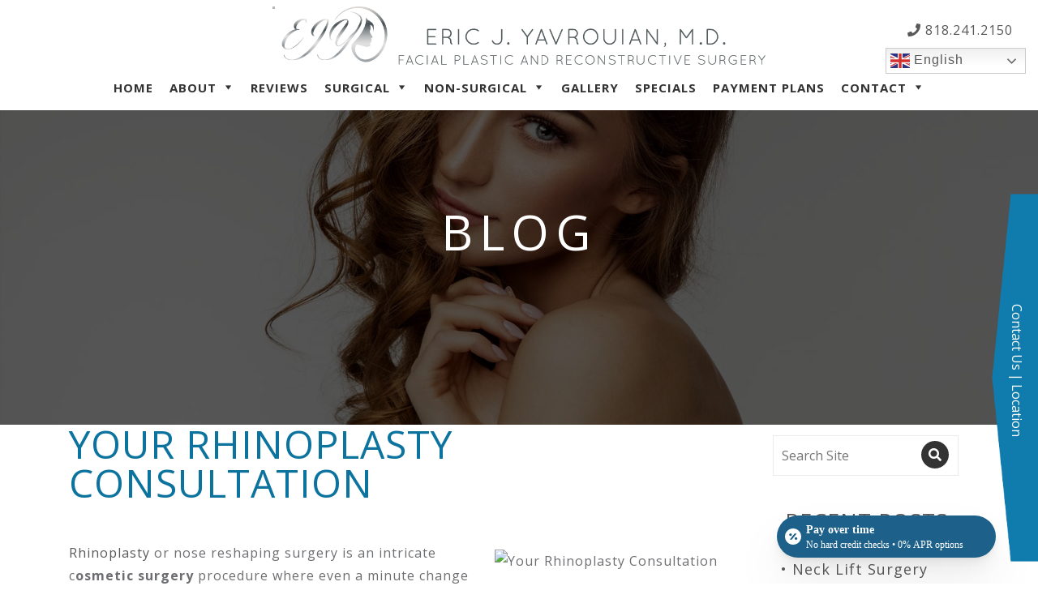

--- FILE ---
content_type: text/html; charset=UTF-8
request_url: https://www.ejyfacialplastics.com/your-rhinoplasty-consultation/
body_size: 23715
content:
<!DOCTYPE html>
<html lang="en-US">

<head>
  <meta charset="UTF-8" />
<script type="text/javascript">
/* <![CDATA[ */
var gform;gform||(document.addEventListener("gform_main_scripts_loaded",function(){gform.scriptsLoaded=!0}),document.addEventListener("gform/theme/scripts_loaded",function(){gform.themeScriptsLoaded=!0}),window.addEventListener("DOMContentLoaded",function(){gform.domLoaded=!0}),gform={domLoaded:!1,scriptsLoaded:!1,themeScriptsLoaded:!1,isFormEditor:()=>"function"==typeof InitializeEditor,callIfLoaded:function(o){return!(!gform.domLoaded||!gform.scriptsLoaded||!gform.themeScriptsLoaded&&!gform.isFormEditor()||(gform.isFormEditor()&&console.warn("The use of gform.initializeOnLoaded() is deprecated in the form editor context and will be removed in Gravity Forms 3.1."),o(),0))},initializeOnLoaded:function(o){gform.callIfLoaded(o)||(document.addEventListener("gform_main_scripts_loaded",()=>{gform.scriptsLoaded=!0,gform.callIfLoaded(o)}),document.addEventListener("gform/theme/scripts_loaded",()=>{gform.themeScriptsLoaded=!0,gform.callIfLoaded(o)}),window.addEventListener("DOMContentLoaded",()=>{gform.domLoaded=!0,gform.callIfLoaded(o)}))},hooks:{action:{},filter:{}},addAction:function(o,r,e,t){gform.addHook("action",o,r,e,t)},addFilter:function(o,r,e,t){gform.addHook("filter",o,r,e,t)},doAction:function(o){gform.doHook("action",o,arguments)},applyFilters:function(o){return gform.doHook("filter",o,arguments)},removeAction:function(o,r){gform.removeHook("action",o,r)},removeFilter:function(o,r,e){gform.removeHook("filter",o,r,e)},addHook:function(o,r,e,t,n){null==gform.hooks[o][r]&&(gform.hooks[o][r]=[]);var d=gform.hooks[o][r];null==n&&(n=r+"_"+d.length),gform.hooks[o][r].push({tag:n,callable:e,priority:t=null==t?10:t})},doHook:function(r,o,e){var t;if(e=Array.prototype.slice.call(e,1),null!=gform.hooks[r][o]&&((o=gform.hooks[r][o]).sort(function(o,r){return o.priority-r.priority}),o.forEach(function(o){"function"!=typeof(t=o.callable)&&(t=window[t]),"action"==r?t.apply(null,e):e[0]=t.apply(null,e)})),"filter"==r)return e[0]},removeHook:function(o,r,t,n){var e;null!=gform.hooks[o][r]&&(e=(e=gform.hooks[o][r]).filter(function(o,r,e){return!!(null!=n&&n!=o.tag||null!=t&&t!=o.priority)}),gform.hooks[o][r]=e)}});
/* ]]> */
</script>

  <meta name="viewport" content="width=device-width, initial-scale=1, shrink-to-fit=no">
  <meta http-equiv="x-ua-compatible" content="ie=edge">
  <link rel="profile" href="https://gmpg.org/xfn/11" />
  <link rel="pingback" href="https://www.ejyfacialplastics.com/xmlrpc.php" />
  <title>
    Your Rhinoplasty Consultation | Pasadena Plastic Surgery | Glendale  </title>

  <link rel="apple-touch-icon" sizes="180x180" href="https://www.ejyfacialplastics.com/wp-content/themes/ejyfacialplastics/img/favicons/apple-touch-icon.png">
  <link rel="icon" type="image/png" sizes="32x32" href="https://www.ejyfacialplastics.com/wp-content/themes/ejyfacialplastics/img/favicons/favicon-32x32.png">
  <link rel="icon" type="image/png" sizes="16x16" href="https://www.ejyfacialplastics.com/wp-content/themes/ejyfacialplastics/img/favicons/favicon-16x16.png">
  <link rel="manifest" href="https://www.ejyfacialplastics.com/wp-content/themes/ejyfacialplastics/img/favicons/manifest.json">
  <link rel="mask-icon" href="https://www.ejyfacialplastics.com/wp-content/themes/ejyfacialplastics/img/favicons/safari-pinned-tab.svg" color="#5bbad5">
	
  <meta name="theme-color" content="#ffffff">

  <style type="text/css" media="screen">
  	.grecaptcha-badge {
	  	display: none !important;
	  	visibility: hidden !important;
  	}
  </style>

  <script async src="https://obs.du89buildings.com/i/d2b91c8c25dad91a8cc765edfaed9469.js" class="ct_clicktrue"></script><meta name='robots' content='index, follow, max-image-preview:large, max-snippet:-1, max-video-preview:-1' />

	<!-- This site is optimized with the Yoast SEO plugin v25.6 - https://yoast.com/wordpress/plugins/seo/ -->
	<meta name="description" content="Dr. Eric Yavrouian is a facial plastic and reconstructive surgeon providing rhinoplasty and various other procedures." />
	<link rel="canonical" href="https://www.ejyfacialplastics.com/your-rhinoplasty-consultation/" />
	<meta property="og:locale" content="en_US" />
	<meta property="og:type" content="article" />
	<meta property="og:title" content="Your Rhinoplasty Consultation | Pasadena Plastic Surgery | Glendale" />
	<meta property="og:description" content="Dr. Eric Yavrouian is a facial plastic and reconstructive surgeon providing rhinoplasty and various other procedures." />
	<meta property="og:url" content="https://www.ejyfacialplastics.com/your-rhinoplasty-consultation/" />
	<meta property="og:site_name" content="Facial Plastic Reconstructive Surgery Pasadena | Glendale CA" />
	<meta property="article:publisher" content="https://www.facebook.com/Ericyavrouianmd/" />
	<meta property="article:published_time" content="2016-09-16T09:00:34+00:00" />
	<meta property="og:image" content="https://www.ejyfacialplastics.com/wp-content/uploads/2016/08/shutterstock_129071420-300x300.jpg" />
	<meta name="author" content="Eric Yavrouian" />
	<meta name="twitter:card" content="summary_large_image" />
	<meta name="twitter:creator" content="@EYavrouianMD" />
	<meta name="twitter:site" content="@EYavrouianMD" />
	<meta name="twitter:label1" content="Written by" />
	<meta name="twitter:data1" content="Eric Yavrouian" />
	<meta name="twitter:label2" content="Est. reading time" />
	<meta name="twitter:data2" content="3 minutes" />
	<script type="application/ld+json" class="yoast-schema-graph">{"@context":"https://schema.org","@graph":[{"@type":"Article","@id":"https://www.ejyfacialplastics.com/your-rhinoplasty-consultation/#article","isPartOf":{"@id":"https://www.ejyfacialplastics.com/your-rhinoplasty-consultation/"},"author":{"name":"Eric Yavrouian","@id":"https://www.ejyfacialplastics.com/#/schema/person/7e65fb1a5130acccf9028f12239d8d13"},"headline":"Your Rhinoplasty Consultation","datePublished":"2016-09-16T09:00:34+00:00","mainEntityOfPage":{"@id":"https://www.ejyfacialplastics.com/your-rhinoplasty-consultation/"},"wordCount":562,"publisher":{"@id":"https://www.ejyfacialplastics.com/#organization"},"image":{"@id":"https://www.ejyfacialplastics.com/your-rhinoplasty-consultation/#primaryimage"},"thumbnailUrl":"https://www.ejyfacialplastics.com/wp-content/uploads/2016/08/shutterstock_129071420-300x300.jpg","keywords":["Burbank","CA","cosmetic surgery","Dr. Eric Yavrouian","Facial Plastic Surgeon","Glendale","Pasadena"],"articleSection":["Plastic Surgery"],"inLanguage":"en-US"},{"@type":"WebPage","@id":"https://www.ejyfacialplastics.com/your-rhinoplasty-consultation/","url":"https://www.ejyfacialplastics.com/your-rhinoplasty-consultation/","name":"Your Rhinoplasty Consultation | Pasadena Plastic Surgery | Glendale","isPartOf":{"@id":"https://www.ejyfacialplastics.com/#website"},"primaryImageOfPage":{"@id":"https://www.ejyfacialplastics.com/your-rhinoplasty-consultation/#primaryimage"},"image":{"@id":"https://www.ejyfacialplastics.com/your-rhinoplasty-consultation/#primaryimage"},"thumbnailUrl":"https://www.ejyfacialplastics.com/wp-content/uploads/2016/08/shutterstock_129071420-300x300.jpg","datePublished":"2016-09-16T09:00:34+00:00","description":"Dr. Eric Yavrouian is a facial plastic and reconstructive surgeon providing rhinoplasty and various other procedures.","breadcrumb":{"@id":"https://www.ejyfacialplastics.com/your-rhinoplasty-consultation/#breadcrumb"},"inLanguage":"en-US","potentialAction":[{"@type":"ReadAction","target":["https://www.ejyfacialplastics.com/your-rhinoplasty-consultation/"]}]},{"@type":"ImageObject","inLanguage":"en-US","@id":"https://www.ejyfacialplastics.com/your-rhinoplasty-consultation/#primaryimage","url":"https://www.ejyfacialplastics.com/wp-content/uploads/2016/08/shutterstock_129071420-e1472149251868.jpg","contentUrl":"https://www.ejyfacialplastics.com/wp-content/uploads/2016/08/shutterstock_129071420-e1472149251868.jpg","width":500,"height":500},{"@type":"BreadcrumbList","@id":"https://www.ejyfacialplastics.com/your-rhinoplasty-consultation/#breadcrumb","itemListElement":[{"@type":"ListItem","position":1,"name":"Home","item":"https://www.ejyfacialplastics.com/"},{"@type":"ListItem","position":2,"name":"Blog","item":"https://www.ejyfacialplastics.com/blog/"},{"@type":"ListItem","position":3,"name":"Your Rhinoplasty Consultation"}]},{"@type":"WebSite","@id":"https://www.ejyfacialplastics.com/#website","url":"https://www.ejyfacialplastics.com/","name":"Facial Plastic Reconstructive Surgery Pasadena | Glendale CA","description":"Dr. Eric J. Yavrouian","publisher":{"@id":"https://www.ejyfacialplastics.com/#organization"},"potentialAction":[{"@type":"SearchAction","target":{"@type":"EntryPoint","urlTemplate":"https://www.ejyfacialplastics.com/?s={search_term_string}"},"query-input":{"@type":"PropertyValueSpecification","valueRequired":true,"valueName":"search_term_string"}}],"inLanguage":"en-US"},{"@type":"Organization","@id":"https://www.ejyfacialplastics.com/#organization","name":"DR. ERIC YAVROUIAN FACIAL PLASTIC AND RECONSTRUCTIVE SURGERY","url":"https://www.ejyfacialplastics.com/","logo":{"@type":"ImageObject","inLanguage":"en-US","@id":"https://www.ejyfacialplastics.com/#/schema/logo/image/","url":"https://www.ejyfacialplastics.com/wp-content/uploads/2019/04/logo.png","contentUrl":"https://www.ejyfacialplastics.com/wp-content/uploads/2019/04/logo.png","width":1054,"height":125,"caption":"DR. ERIC YAVROUIAN FACIAL PLASTIC AND RECONSTRUCTIVE SURGERY"},"image":{"@id":"https://www.ejyfacialplastics.com/#/schema/logo/image/"},"sameAs":["https://www.facebook.com/Ericyavrouianmd/","https://x.com/EYavrouianMD","https://www.instagram.com/ejyfacialplastics/"]},{"@type":"Person","@id":"https://www.ejyfacialplastics.com/#/schema/person/7e65fb1a5130acccf9028f12239d8d13","name":"Eric Yavrouian","url":"https://www.ejyfacialplastics.com/author/yavroue/"}]}</script>
	<!-- / Yoast SEO plugin. -->


<link rel="alternate" type="application/rss+xml" title="Facial Plastic Reconstructive Surgery Pasadena | Glendale CA &raquo; Feed" href="https://www.ejyfacialplastics.com/feed/" />
<link rel="alternate" type="application/rss+xml" title="Facial Plastic Reconstructive Surgery Pasadena | Glendale CA &raquo; Comments Feed" href="https://www.ejyfacialplastics.com/comments/feed/" />
<script type="text/javascript">
/* <![CDATA[ */
window._wpemojiSettings = {"baseUrl":"https:\/\/s.w.org\/images\/core\/emoji\/15.0.3\/72x72\/","ext":".png","svgUrl":"https:\/\/s.w.org\/images\/core\/emoji\/15.0.3\/svg\/","svgExt":".svg","source":{"concatemoji":"https:\/\/www.ejyfacialplastics.com\/wp-includes\/js\/wp-emoji-release.min.js?ver=6.6.4"}};
/*! This file is auto-generated */
!function(i,n){var o,s,e;function c(e){try{var t={supportTests:e,timestamp:(new Date).valueOf()};sessionStorage.setItem(o,JSON.stringify(t))}catch(e){}}function p(e,t,n){e.clearRect(0,0,e.canvas.width,e.canvas.height),e.fillText(t,0,0);var t=new Uint32Array(e.getImageData(0,0,e.canvas.width,e.canvas.height).data),r=(e.clearRect(0,0,e.canvas.width,e.canvas.height),e.fillText(n,0,0),new Uint32Array(e.getImageData(0,0,e.canvas.width,e.canvas.height).data));return t.every(function(e,t){return e===r[t]})}function u(e,t,n){switch(t){case"flag":return n(e,"\ud83c\udff3\ufe0f\u200d\u26a7\ufe0f","\ud83c\udff3\ufe0f\u200b\u26a7\ufe0f")?!1:!n(e,"\ud83c\uddfa\ud83c\uddf3","\ud83c\uddfa\u200b\ud83c\uddf3")&&!n(e,"\ud83c\udff4\udb40\udc67\udb40\udc62\udb40\udc65\udb40\udc6e\udb40\udc67\udb40\udc7f","\ud83c\udff4\u200b\udb40\udc67\u200b\udb40\udc62\u200b\udb40\udc65\u200b\udb40\udc6e\u200b\udb40\udc67\u200b\udb40\udc7f");case"emoji":return!n(e,"\ud83d\udc26\u200d\u2b1b","\ud83d\udc26\u200b\u2b1b")}return!1}function f(e,t,n){var r="undefined"!=typeof WorkerGlobalScope&&self instanceof WorkerGlobalScope?new OffscreenCanvas(300,150):i.createElement("canvas"),a=r.getContext("2d",{willReadFrequently:!0}),o=(a.textBaseline="top",a.font="600 32px Arial",{});return e.forEach(function(e){o[e]=t(a,e,n)}),o}function t(e){var t=i.createElement("script");t.src=e,t.defer=!0,i.head.appendChild(t)}"undefined"!=typeof Promise&&(o="wpEmojiSettingsSupports",s=["flag","emoji"],n.supports={everything:!0,everythingExceptFlag:!0},e=new Promise(function(e){i.addEventListener("DOMContentLoaded",e,{once:!0})}),new Promise(function(t){var n=function(){try{var e=JSON.parse(sessionStorage.getItem(o));if("object"==typeof e&&"number"==typeof e.timestamp&&(new Date).valueOf()<e.timestamp+604800&&"object"==typeof e.supportTests)return e.supportTests}catch(e){}return null}();if(!n){if("undefined"!=typeof Worker&&"undefined"!=typeof OffscreenCanvas&&"undefined"!=typeof URL&&URL.createObjectURL&&"undefined"!=typeof Blob)try{var e="postMessage("+f.toString()+"("+[JSON.stringify(s),u.toString(),p.toString()].join(",")+"));",r=new Blob([e],{type:"text/javascript"}),a=new Worker(URL.createObjectURL(r),{name:"wpTestEmojiSupports"});return void(a.onmessage=function(e){c(n=e.data),a.terminate(),t(n)})}catch(e){}c(n=f(s,u,p))}t(n)}).then(function(e){for(var t in e)n.supports[t]=e[t],n.supports.everything=n.supports.everything&&n.supports[t],"flag"!==t&&(n.supports.everythingExceptFlag=n.supports.everythingExceptFlag&&n.supports[t]);n.supports.everythingExceptFlag=n.supports.everythingExceptFlag&&!n.supports.flag,n.DOMReady=!1,n.readyCallback=function(){n.DOMReady=!0}}).then(function(){return e}).then(function(){var e;n.supports.everything||(n.readyCallback(),(e=n.source||{}).concatemoji?t(e.concatemoji):e.wpemoji&&e.twemoji&&(t(e.twemoji),t(e.wpemoji)))}))}((window,document),window._wpemojiSettings);
/* ]]> */
</script>
<link rel='stylesheet' id='ctm_cta_styles-css' href='https://www.ejyfacialplastics.com/wp-content/plugins/ctm-cta/style.css?ver=6.6.4' type='text/css' media='all' />
<link rel='stylesheet' id='bootstrap-css-css' href='https://www.ejyfacialplastics.com/wp-content/themes/ejyfacialplastics/assets/css/bootstrap/css/bootstrap.min.css?ver=6.6.4' type='text/css' media='all' />
<link rel='stylesheet' id='animate-css' href='https://www.ejyfacialplastics.com/wp-content/themes/ejyfacialplastics/assets/css/animate.css?ver=6.6.4' type='text/css' media='all' />
<link rel='stylesheet' id='font-awesome-css' href='https://www.ejyfacialplastics.com/wp-content/themes/ejyfacialplastics/assets/css/font-awesome.min.css?ver=6.6.4' type='text/css' media='all' />
<link rel='stylesheet' id='slicknav-css' href='https://www.ejyfacialplastics.com/wp-content/themes/ejyfacialplastics/assets/css/slicknav.min.css?ver=6.6.4' type='text/css' media='all' />
<link rel='stylesheet' id='dev-style-sheet-css' href='https://www.ejyfacialplastics.com/wp-content/themes/ejyfacialplastics/style.css?ver=6.6.4' type='text/css' media='all' />
<style id='wp-emoji-styles-inline-css' type='text/css'>

	img.wp-smiley, img.emoji {
		display: inline !important;
		border: none !important;
		box-shadow: none !important;
		height: 1em !important;
		width: 1em !important;
		margin: 0 0.07em !important;
		vertical-align: -0.1em !important;
		background: none !important;
		padding: 0 !important;
	}
</style>
<link rel='stylesheet' id='wp-block-library-css' href='https://www.ejyfacialplastics.com/wp-includes/css/dist/block-library/style.min.css?ver=6.6.4' type='text/css' media='all' />
<style id='classic-theme-styles-inline-css' type='text/css'>
/*! This file is auto-generated */
.wp-block-button__link{color:#fff;background-color:#32373c;border-radius:9999px;box-shadow:none;text-decoration:none;padding:calc(.667em + 2px) calc(1.333em + 2px);font-size:1.125em}.wp-block-file__button{background:#32373c;color:#fff;text-decoration:none}
</style>
<style id='global-styles-inline-css' type='text/css'>
:root{--wp--preset--aspect-ratio--square: 1;--wp--preset--aspect-ratio--4-3: 4/3;--wp--preset--aspect-ratio--3-4: 3/4;--wp--preset--aspect-ratio--3-2: 3/2;--wp--preset--aspect-ratio--2-3: 2/3;--wp--preset--aspect-ratio--16-9: 16/9;--wp--preset--aspect-ratio--9-16: 9/16;--wp--preset--color--black: #000000;--wp--preset--color--cyan-bluish-gray: #abb8c3;--wp--preset--color--white: #ffffff;--wp--preset--color--pale-pink: #f78da7;--wp--preset--color--vivid-red: #cf2e2e;--wp--preset--color--luminous-vivid-orange: #ff6900;--wp--preset--color--luminous-vivid-amber: #fcb900;--wp--preset--color--light-green-cyan: #7bdcb5;--wp--preset--color--vivid-green-cyan: #00d084;--wp--preset--color--pale-cyan-blue: #8ed1fc;--wp--preset--color--vivid-cyan-blue: #0693e3;--wp--preset--color--vivid-purple: #9b51e0;--wp--preset--gradient--vivid-cyan-blue-to-vivid-purple: linear-gradient(135deg,rgba(6,147,227,1) 0%,rgb(155,81,224) 100%);--wp--preset--gradient--light-green-cyan-to-vivid-green-cyan: linear-gradient(135deg,rgb(122,220,180) 0%,rgb(0,208,130) 100%);--wp--preset--gradient--luminous-vivid-amber-to-luminous-vivid-orange: linear-gradient(135deg,rgba(252,185,0,1) 0%,rgba(255,105,0,1) 100%);--wp--preset--gradient--luminous-vivid-orange-to-vivid-red: linear-gradient(135deg,rgba(255,105,0,1) 0%,rgb(207,46,46) 100%);--wp--preset--gradient--very-light-gray-to-cyan-bluish-gray: linear-gradient(135deg,rgb(238,238,238) 0%,rgb(169,184,195) 100%);--wp--preset--gradient--cool-to-warm-spectrum: linear-gradient(135deg,rgb(74,234,220) 0%,rgb(151,120,209) 20%,rgb(207,42,186) 40%,rgb(238,44,130) 60%,rgb(251,105,98) 80%,rgb(254,248,76) 100%);--wp--preset--gradient--blush-light-purple: linear-gradient(135deg,rgb(255,206,236) 0%,rgb(152,150,240) 100%);--wp--preset--gradient--blush-bordeaux: linear-gradient(135deg,rgb(254,205,165) 0%,rgb(254,45,45) 50%,rgb(107,0,62) 100%);--wp--preset--gradient--luminous-dusk: linear-gradient(135deg,rgb(255,203,112) 0%,rgb(199,81,192) 50%,rgb(65,88,208) 100%);--wp--preset--gradient--pale-ocean: linear-gradient(135deg,rgb(255,245,203) 0%,rgb(182,227,212) 50%,rgb(51,167,181) 100%);--wp--preset--gradient--electric-grass: linear-gradient(135deg,rgb(202,248,128) 0%,rgb(113,206,126) 100%);--wp--preset--gradient--midnight: linear-gradient(135deg,rgb(2,3,129) 0%,rgb(40,116,252) 100%);--wp--preset--font-size--small: 13px;--wp--preset--font-size--medium: 20px;--wp--preset--font-size--large: 36px;--wp--preset--font-size--x-large: 42px;--wp--preset--spacing--20: 0.44rem;--wp--preset--spacing--30: 0.67rem;--wp--preset--spacing--40: 1rem;--wp--preset--spacing--50: 1.5rem;--wp--preset--spacing--60: 2.25rem;--wp--preset--spacing--70: 3.38rem;--wp--preset--spacing--80: 5.06rem;--wp--preset--shadow--natural: 6px 6px 9px rgba(0, 0, 0, 0.2);--wp--preset--shadow--deep: 12px 12px 50px rgba(0, 0, 0, 0.4);--wp--preset--shadow--sharp: 6px 6px 0px rgba(0, 0, 0, 0.2);--wp--preset--shadow--outlined: 6px 6px 0px -3px rgba(255, 255, 255, 1), 6px 6px rgba(0, 0, 0, 1);--wp--preset--shadow--crisp: 6px 6px 0px rgba(0, 0, 0, 1);}:where(.is-layout-flex){gap: 0.5em;}:where(.is-layout-grid){gap: 0.5em;}body .is-layout-flex{display: flex;}.is-layout-flex{flex-wrap: wrap;align-items: center;}.is-layout-flex > :is(*, div){margin: 0;}body .is-layout-grid{display: grid;}.is-layout-grid > :is(*, div){margin: 0;}:where(.wp-block-columns.is-layout-flex){gap: 2em;}:where(.wp-block-columns.is-layout-grid){gap: 2em;}:where(.wp-block-post-template.is-layout-flex){gap: 1.25em;}:where(.wp-block-post-template.is-layout-grid){gap: 1.25em;}.has-black-color{color: var(--wp--preset--color--black) !important;}.has-cyan-bluish-gray-color{color: var(--wp--preset--color--cyan-bluish-gray) !important;}.has-white-color{color: var(--wp--preset--color--white) !important;}.has-pale-pink-color{color: var(--wp--preset--color--pale-pink) !important;}.has-vivid-red-color{color: var(--wp--preset--color--vivid-red) !important;}.has-luminous-vivid-orange-color{color: var(--wp--preset--color--luminous-vivid-orange) !important;}.has-luminous-vivid-amber-color{color: var(--wp--preset--color--luminous-vivid-amber) !important;}.has-light-green-cyan-color{color: var(--wp--preset--color--light-green-cyan) !important;}.has-vivid-green-cyan-color{color: var(--wp--preset--color--vivid-green-cyan) !important;}.has-pale-cyan-blue-color{color: var(--wp--preset--color--pale-cyan-blue) !important;}.has-vivid-cyan-blue-color{color: var(--wp--preset--color--vivid-cyan-blue) !important;}.has-vivid-purple-color{color: var(--wp--preset--color--vivid-purple) !important;}.has-black-background-color{background-color: var(--wp--preset--color--black) !important;}.has-cyan-bluish-gray-background-color{background-color: var(--wp--preset--color--cyan-bluish-gray) !important;}.has-white-background-color{background-color: var(--wp--preset--color--white) !important;}.has-pale-pink-background-color{background-color: var(--wp--preset--color--pale-pink) !important;}.has-vivid-red-background-color{background-color: var(--wp--preset--color--vivid-red) !important;}.has-luminous-vivid-orange-background-color{background-color: var(--wp--preset--color--luminous-vivid-orange) !important;}.has-luminous-vivid-amber-background-color{background-color: var(--wp--preset--color--luminous-vivid-amber) !important;}.has-light-green-cyan-background-color{background-color: var(--wp--preset--color--light-green-cyan) !important;}.has-vivid-green-cyan-background-color{background-color: var(--wp--preset--color--vivid-green-cyan) !important;}.has-pale-cyan-blue-background-color{background-color: var(--wp--preset--color--pale-cyan-blue) !important;}.has-vivid-cyan-blue-background-color{background-color: var(--wp--preset--color--vivid-cyan-blue) !important;}.has-vivid-purple-background-color{background-color: var(--wp--preset--color--vivid-purple) !important;}.has-black-border-color{border-color: var(--wp--preset--color--black) !important;}.has-cyan-bluish-gray-border-color{border-color: var(--wp--preset--color--cyan-bluish-gray) !important;}.has-white-border-color{border-color: var(--wp--preset--color--white) !important;}.has-pale-pink-border-color{border-color: var(--wp--preset--color--pale-pink) !important;}.has-vivid-red-border-color{border-color: var(--wp--preset--color--vivid-red) !important;}.has-luminous-vivid-orange-border-color{border-color: var(--wp--preset--color--luminous-vivid-orange) !important;}.has-luminous-vivid-amber-border-color{border-color: var(--wp--preset--color--luminous-vivid-amber) !important;}.has-light-green-cyan-border-color{border-color: var(--wp--preset--color--light-green-cyan) !important;}.has-vivid-green-cyan-border-color{border-color: var(--wp--preset--color--vivid-green-cyan) !important;}.has-pale-cyan-blue-border-color{border-color: var(--wp--preset--color--pale-cyan-blue) !important;}.has-vivid-cyan-blue-border-color{border-color: var(--wp--preset--color--vivid-cyan-blue) !important;}.has-vivid-purple-border-color{border-color: var(--wp--preset--color--vivid-purple) !important;}.has-vivid-cyan-blue-to-vivid-purple-gradient-background{background: var(--wp--preset--gradient--vivid-cyan-blue-to-vivid-purple) !important;}.has-light-green-cyan-to-vivid-green-cyan-gradient-background{background: var(--wp--preset--gradient--light-green-cyan-to-vivid-green-cyan) !important;}.has-luminous-vivid-amber-to-luminous-vivid-orange-gradient-background{background: var(--wp--preset--gradient--luminous-vivid-amber-to-luminous-vivid-orange) !important;}.has-luminous-vivid-orange-to-vivid-red-gradient-background{background: var(--wp--preset--gradient--luminous-vivid-orange-to-vivid-red) !important;}.has-very-light-gray-to-cyan-bluish-gray-gradient-background{background: var(--wp--preset--gradient--very-light-gray-to-cyan-bluish-gray) !important;}.has-cool-to-warm-spectrum-gradient-background{background: var(--wp--preset--gradient--cool-to-warm-spectrum) !important;}.has-blush-light-purple-gradient-background{background: var(--wp--preset--gradient--blush-light-purple) !important;}.has-blush-bordeaux-gradient-background{background: var(--wp--preset--gradient--blush-bordeaux) !important;}.has-luminous-dusk-gradient-background{background: var(--wp--preset--gradient--luminous-dusk) !important;}.has-pale-ocean-gradient-background{background: var(--wp--preset--gradient--pale-ocean) !important;}.has-electric-grass-gradient-background{background: var(--wp--preset--gradient--electric-grass) !important;}.has-midnight-gradient-background{background: var(--wp--preset--gradient--midnight) !important;}.has-small-font-size{font-size: var(--wp--preset--font-size--small) !important;}.has-medium-font-size{font-size: var(--wp--preset--font-size--medium) !important;}.has-large-font-size{font-size: var(--wp--preset--font-size--large) !important;}.has-x-large-font-size{font-size: var(--wp--preset--font-size--x-large) !important;}
:where(.wp-block-post-template.is-layout-flex){gap: 1.25em;}:where(.wp-block-post-template.is-layout-grid){gap: 1.25em;}
:where(.wp-block-columns.is-layout-flex){gap: 2em;}:where(.wp-block-columns.is-layout-grid){gap: 2em;}
:root :where(.wp-block-pullquote){font-size: 1.5em;line-height: 1.6;}
</style>
<link rel='stylesheet' id='contact-form-7-css' href='https://www.ejyfacialplastics.com/wp-content/plugins/contact-form-7/includes/css/styles.css?ver=5.9.8' type='text/css' media='all' />
<link rel='stylesheet' id='megamenu-css' href='https://www.ejyfacialplastics.com/wp-content/uploads/maxmegamenu/style.css?ver=32d04e' type='text/css' media='all' />
<link rel='stylesheet' id='dashicons-css' href='https://www.ejyfacialplastics.com/wp-includes/css/dashicons.min.css?ver=6.6.4' type='text/css' media='all' />
<link rel='stylesheet' id='spu-public-css-css' href='https://www.ejyfacialplastics.com/wp-content/plugins/popups/public/assets/css/public.css?ver=1.9.3.8' type='text/css' media='all' />
<link rel='stylesheet' id='elementor-frontend-css' href='https://www.ejyfacialplastics.com/wp-content/plugins/elementor/assets/css/frontend.min.css?ver=3.31.2' type='text/css' media='all' />
<link rel='stylesheet' id='elementor-post-11534-css' href='https://www.ejyfacialplastics.com/wp-content/uploads/elementor/css/post-11534.css?ver=1767934061' type='text/css' media='all' />
<link rel='stylesheet' id='youtube-channel-gallery-css' href='https://www.ejyfacialplastics.com/wp-content/plugins/youtube-channel-gallery/styles.css?ver=6.6.4' type='text/css' media='all' />
<link rel='stylesheet' id='jquery.magnific-popup-css' href='https://www.ejyfacialplastics.com/wp-content/plugins/youtube-channel-gallery/magnific-popup.css?ver=6.6.4' type='text/css' media='all' />
<link rel='stylesheet' id='eael-general-css' href='https://www.ejyfacialplastics.com/wp-content/plugins/essential-addons-for-elementor-lite/assets/front-end/css/view/general.min.css?ver=6.2.2' type='text/css' media='all' />
<link rel='stylesheet' id='elementor-gf-local-roboto-css' href='https://www.ejyfacialplastics.com/wp-content/uploads/elementor/google-fonts/css/roboto.css?ver=1751493898' type='text/css' media='all' />
<link rel='stylesheet' id='elementor-gf-local-robotoslab-css' href='https://www.ejyfacialplastics.com/wp-content/uploads/elementor/google-fonts/css/robotoslab.css?ver=1751493905' type='text/css' media='all' />
<script type="text/javascript" src="https://www.ejyfacialplastics.com/wp-includes/js/jquery/jquery.min.js?ver=3.7.1" id="jquery-core-js"></script>
<script type="text/javascript" src="https://www.ejyfacialplastics.com/wp-includes/js/jquery/jquery-migrate.min.js?ver=3.4.1" id="jquery-migrate-js"></script>
<script type="text/javascript" id="clickceaseFrontEnd-js-extra">
/* <![CDATA[ */
var ajax_obj = {"cc_nonce":"e796464a8a","ajax_url":"https:\/\/www.ejyfacialplastics.com\/wp-admin\/admin-ajax.php","ajax_action":"validate_clickcease_response"};
/* ]]> */
</script>
<script type="text/javascript" src="https://www.ejyfacialplastics.com/wp-content/plugins/cheq-essentials-go-to-market-security/includes/assets/js/front-end.js?ver=1.0" id="clickceaseFrontEnd-js"></script>
<link rel="https://api.w.org/" href="https://www.ejyfacialplastics.com/wp-json/" /><link rel="alternate" title="JSON" type="application/json" href="https://www.ejyfacialplastics.com/wp-json/wp/v2/posts/2938" /><link rel="EditURI" type="application/rsd+xml" title="RSD" href="https://www.ejyfacialplastics.com/xmlrpc.php?rsd" />
<meta name="generator" content="WordPress 6.6.4" />
<link rel='shortlink' href='https://www.ejyfacialplastics.com/?p=2938' />
<link rel="alternate" title="oEmbed (JSON)" type="application/json+oembed" href="https://www.ejyfacialplastics.com/wp-json/oembed/1.0/embed?url=https%3A%2F%2Fwww.ejyfacialplastics.com%2Fyour-rhinoplasty-consultation%2F" />
<link rel="alternate" title="oEmbed (XML)" type="text/xml+oembed" href="https://www.ejyfacialplastics.com/wp-json/oembed/1.0/embed?url=https%3A%2F%2Fwww.ejyfacialplastics.com%2Fyour-rhinoplasty-consultation%2F&#038;format=xml" />
<style>.ctmpg-container {
padding-top: 150px;
}</style>            <script type="application/ld+json">
            {
                "@context": "http://schema.org",
                "@type":  "Physician",
                "address": {
                    "@type": "PostalAddress",
                    "addressLocality": "Pasadena",
                    "addressRegion":  "CA",
                    "postalCode":  "91105",
                    "streetAddress":  "50 Alessandro Place  Suite #230"
                },
                "aggregateRating": {
                  "@type": "AggregateRating",
                  "ratingValue":  "5",
                  "reviewCount":  "20"
                },
                "image": "https://cdn.shortpixel.ai/client/q_glossy,ret_img,w_280/https://www.ejyfacialplastics.com/wp-content/uploads/2011/09/eric-yavrouian-large-e1406137149112.jpg",
                "name":  "Dr. Eric Yavrouian",
                "telephone": "818.241.2150",
                "url": "https://www.ejyfacialplastics.com"
            }
            </script>
<link rel="apple-touch-icon" sizes="180x180" href="/wp-content/uploads/fbrfg/apple-touch-icon.png">
<link rel="icon" type="image/png" sizes="32x32" href="/wp-content/uploads/fbrfg/favicon-32x32.png">
<link rel="icon" type="image/png" sizes="16x16" href="/wp-content/uploads/fbrfg/favicon-16x16.png">
<link rel="manifest" href="/wp-content/uploads/fbrfg/site.webmanifest">
<link rel="shortcut icon" href="/wp-content/uploads/fbrfg/favicon.ico">
<meta name="msapplication-TileColor" content="#da532c">
<meta name="msapplication-config" content="/wp-content/uploads/fbrfg/browserconfig.xml">
<meta name="theme-color" content="#ffffff"><!-- We need this for debugging -->
<!-- EJYFacialPLastics 1.0 -->
<meta name="generator" content="Elementor 3.31.2; features: e_font_icon_svg, additional_custom_breakpoints, e_element_cache; settings: css_print_method-external, google_font-enabled, font_display-swap">
<!-- CHERRY WIDGET BEGIN -->
<link href='https://fonts.googleapis.com/css2?family=Playfair+Display:wght@200..900&family=Slabo+27px:wght@200..900&family=Lato:wght@200..900&family=Raleway:wght@200..900&family=Montserrat:wght@200..900&family=Oswald:wght@200..900&family=Poppins:wght@200..900&family=Source+Sans+Pro:wght@200..900&family=PT+Sans:wght@200..900&family=Open+Sans:wght@200..900&display=swap" rel="stylesheet' />
<script>
    (function (w, d, s, o, f, js, fjs) {
        w[o] = w[o] || function () {
            (w[o].q = w[o].q || []).push(arguments);
        };
        (js = d.createElement(s)), (fjs = d.getElementsByTagName(s)[0]);
        js.id = o;
        js.src = f;
        js.async = 1;
        fjs.parentNode.insertBefore(js, fjs);
    })(window, document, "script", "_hw", "https://files.withcherry.com/widgets/widget.js");
    _hw("init", {
        debug: false,
        variables: {
            slug: 'ent-surgical-associates',
            name: 'ENT Surgical Associates', 
            images: [37],
            customLogo: '',
            defaultPurchaseAmount: 5000,
            customImage: '', 
            imageCategory: 'plastics',
            
            
        },
        styles: {
            primaryColor: '#1d618b',
            secondaryColor: '#1d618b10',
            fontFamily: 'Montserrat',
            headerFontFamily: 'Montserrat',
            
            floatingEstimator: {
                position: 'bottom-right',
                offset: {
                    x: '20px',
                    y: '0px'
                },
                zIndex: 9999,
                ctaFontFamily: 'Montserrat',
                bodyFontFamily: 'Montserrat',
                ctaColor: '#1d618b',
                ctaTextColor: '#FFFFFF'
            }
        }
    }, ['floatingEstimator']);
</script>
<div id="floatingEstimator"></div>
<!-- CHERRY WIDGET END -->
			<style>
				.e-con.e-parent:nth-of-type(n+4):not(.e-lazyloaded):not(.e-no-lazyload),
				.e-con.e-parent:nth-of-type(n+4):not(.e-lazyloaded):not(.e-no-lazyload) * {
					background-image: none !important;
				}
				@media screen and (max-height: 1024px) {
					.e-con.e-parent:nth-of-type(n+3):not(.e-lazyloaded):not(.e-no-lazyload),
					.e-con.e-parent:nth-of-type(n+3):not(.e-lazyloaded):not(.e-no-lazyload) * {
						background-image: none !important;
					}
				}
				@media screen and (max-height: 640px) {
					.e-con.e-parent:nth-of-type(n+2):not(.e-lazyloaded):not(.e-no-lazyload),
					.e-con.e-parent:nth-of-type(n+2):not(.e-lazyloaded):not(.e-no-lazyload) * {
						background-image: none !important;
					}
				}
			</style>
			<style type="text/css">.broken_link, a.broken_link {
	text-decoration: line-through;
}</style><link rel="icon" href="https://www.ejyfacialplastics.com/wp-content/uploads/2019/04/cropped-1-white-square-valeriy-mavlo-32x32.jpg" sizes="32x32" />
<link rel="icon" href="https://www.ejyfacialplastics.com/wp-content/uploads/2019/04/cropped-1-white-square-valeriy-mavlo-192x192.jpg" sizes="192x192" />
<link rel="apple-touch-icon" href="https://www.ejyfacialplastics.com/wp-content/uploads/2019/04/cropped-1-white-square-valeriy-mavlo-180x180.jpg" />
<meta name="msapplication-TileImage" content="https://www.ejyfacialplastics.com/wp-content/uploads/2019/04/cropped-1-white-square-valeriy-mavlo-270x270.jpg" />
<style type="text/css">/** Mega Menu CSS: fs **/</style>
    
 <!-- Google Tag Manager -->
<script>(function(w,d,s,l,i){w[l]=w[l]||[];w[l].push({'gtm.start':
new Date().getTime(),event:'gtm.js'});var f=d.getElementsByTagName(s)[0],
j=d.createElement(s),dl=l!='dataLayer'?'&l='+l:'';j.async=true;j.src=
'https://www.googletagmanager.com/gtm.js?id='+i+dl;f.parentNode.insertBefore(j,f);
})(window,document,'script','dataLayer','GTM-MBML6ZK3');</script>
<!-- End Google Tag Manager -->
	
</head>

<body data-rsssl=1 class="post-template-default single single-post postid-2938 single-format-standard mega-menu-header-nav inside-page elementor-default elementor-kit-11534" >
    
    <!-- Google Tag Manager (noscript) -->
<noscript><iframe src="https://www.googletagmanager.com/ns.html?id=GTM-MBML6ZK3"
height="0" width="0" style="display:none;visibility:hidden"></iframe></noscript>
<!-- End Google Tag Manager (noscript) -->


  <header id="header">
    <div id="header-info" class="container-fluid">

      <div class="row">
        <div class="col-9 col-md-6 col-lg-12 logo-col px-2 text-right">
          <div id="logo">
            <h1>
              <a href="https://www.ejyfacialplastics.com/">
                <img fetchpriority="high" class="img-fluid d-block mx-auto px-lg-4 pt-lg-2" src="https://www.ejyfacialplastics.com/wp-content/uploads/2019/04/logo.png" width="1054" height="125" alt="Facial Plastic Reconstructive Surgery Pasadena | Glendale CA" />
              </a>
            </h1>
          </div><!-- end of #logo -->
        </div>

		<div class="tel col-auto col-lg-auto"><h6 class="px-md-3 py-1"><i class="fas fa-phone"></i><a href="tel:818.241.2150"> 818.241.2150</a></h6>
		  <div class="gtranslate_wrapper" id="gt-wrapper-86444405"></div></div>

        <div class="col-12 col-lg-12 nav-col">
          <div id="nav-menu" class="row py-1 py-md-2">
            <nav class="col-12 px-0" id="access">
              <div id="mega-menu-wrap-header-nav" class="mega-menu-wrap"><div class="mega-menu-toggle"><div class="mega-toggle-blocks-left"></div><div class="mega-toggle-blocks-center"></div><div class="mega-toggle-blocks-right"><div class='mega-toggle-block mega-menu-toggle-block mega-toggle-block-1' id='mega-toggle-block-1' tabindex='0'><span class='mega-toggle-label' role='button' aria-expanded='false'><span class='mega-toggle-label-closed'></span><span class='mega-toggle-label-open'></span></span></div></div></div><ul id="mega-menu-header-nav" class="mega-menu max-mega-menu mega-menu-horizontal mega-no-js" data-event="hover_intent" data-effect="fade_up" data-effect-speed="200" data-effect-mobile="disabled" data-effect-speed-mobile="0" data-mobile-force-width="false" data-second-click="go" data-document-click="collapse" data-vertical-behaviour="standard" data-breakpoint="991" data-unbind="true" data-mobile-state="collapse_all" data-mobile-direction="vertical" data-hover-intent-timeout="300" data-hover-intent-interval="100"><li class="mega-menu-item mega-menu-item-type-post_type mega-menu-item-object-page mega-menu-item-home mega-align-bottom-left mega-menu-flyout mega-menu-item-10717" id="mega-menu-item-10717"><a class="mega-menu-link" href="https://www.ejyfacialplastics.com/" tabindex="0">Home</a></li><li class="mega-menu-item mega-menu-item-type-post_type mega-menu-item-object-page mega-menu-item-has-children mega-align-bottom-left mega-menu-flyout mega-menu-item-10652" id="mega-menu-item-10652"><a class="mega-menu-link" href="https://www.ejyfacialplastics.com/bio/" aria-expanded="false" tabindex="0">About<span class="mega-indicator" aria-hidden="true"></span></a>
<ul class="mega-sub-menu">
<li class="mega-menu-item mega-menu-item-type-custom mega-menu-item-object-custom mega-menu-item-10640" id="mega-menu-item-10640"><a target="_blank" class="mega-menu-link" href="http://entsa.net">Our Office</a></li><li class="mega-menu-item mega-menu-item-type-post_type mega-menu-item-object-page mega-menu-item-10680" id="mega-menu-item-10680"><a class="mega-menu-link" href="https://www.ejyfacialplastics.com/realself-qa/">RealSelf Q&#038;A</a></li><li class="mega-menu-item mega-menu-item-type-post_type mega-menu-item-object-page mega-menu-item-10805" id="mega-menu-item-10805"><a class="mega-menu-link" href="https://www.ejyfacialplastics.com/financing/">Financing</a></li></ul>
</li><li class="mega-menu-item mega-menu-item-type-post_type mega-menu-item-object-page mega-align-bottom-left mega-menu-flyout mega-menu-item-10681" id="mega-menu-item-10681"><a class="mega-menu-link" href="https://www.ejyfacialplastics.com/realself-patient-reviews/" tabindex="0">Reviews</a></li><li class="mega-menu-item mega-menu-item-type-post_type mega-menu-item-object-page mega-menu-item-has-children mega-align-bottom-left mega-menu-flyout mega-menu-item-10761" id="mega-menu-item-10761"><a class="mega-menu-link" href="https://www.ejyfacialplastics.com/surgical/" aria-expanded="false" tabindex="0">Surgical<span class="mega-indicator" aria-hidden="true"></span></a>
<ul class="mega-sub-menu">
<li class="mega-menu-item mega-menu-item-type-post_type mega-menu-item-object-page mega-menu-item-10662" id="mega-menu-item-10662"><a class="mega-menu-link" href="https://www.ejyfacialplastics.com/rhinoplasty/">Rhinoplasty</a></li><li class="mega-menu-item mega-menu-item-type-post_type mega-menu-item-object-page mega-menu-item-10661" id="mega-menu-item-10661"><a class="mega-menu-link" href="https://www.ejyfacialplastics.com/revision-rhinoplasty/">Revision Rhinoplasty</a></li><li class="mega-menu-item mega-menu-item-type-post_type mega-menu-item-object-page mega-menu-item-10653" id="mega-menu-item-10653"><a title="Eye Lift" class="mega-menu-link" href="https://www.ejyfacialplastics.com/blepharoplasty-eye-lift/">Blepharoplasty</a></li><li class="mega-menu-item mega-menu-item-type-post_type mega-menu-item-object-page mega-menu-item-10656" id="mega-menu-item-10656"><a class="mega-menu-link" href="https://www.ejyfacialplastics.com/faceliftnecklift/">Facelift / Necklift</a></li><li class="mega-menu-item mega-menu-item-type-post_type mega-menu-item-object-page mega-menu-item-10658" id="mega-menu-item-10658"><a class="mega-menu-link" href="https://www.ejyfacialplastics.com/forehead-liftbrow-lift/">Brow Lift</a></li><li class="mega-menu-item mega-menu-item-type-post_type mega-menu-item-object-page mega-menu-item-10657" id="mega-menu-item-10657"><a class="mega-menu-link" href="https://www.ejyfacialplastics.com/facial-neck-liposculpture/">Facial &#038; Neck Liposculpture</a></li><li class="mega-menu-item mega-menu-item-type-post_type mega-menu-item-object-page mega-menu-item-10655" id="mega-menu-item-10655"><a class="mega-menu-link" href="https://www.ejyfacialplastics.com/chin-augmentation/">Chin Augmentation</a></li><li class="mega-menu-item mega-menu-item-type-post_type mega-menu-item-object-page mega-menu-item-10654" id="mega-menu-item-10654"><a class="mega-menu-link" href="https://www.ejyfacialplastics.com/cheek-enhancement/">Cheek Enhancement</a></li><li class="mega-menu-item mega-menu-item-type-post_type mega-menu-item-object-page mega-menu-item-10660" id="mega-menu-item-10660"><a class="mega-menu-link" href="https://www.ejyfacialplastics.com/otoplasty/">Otoplasty (Ear Surgery)</a></li></ul>
</li><li class="mega-menu-item mega-menu-item-type-post_type mega-menu-item-object-page mega-menu-item-has-children mega-align-bottom-left mega-menu-flyout mega-menu-item-10760" id="mega-menu-item-10760"><a class="mega-menu-link" href="https://www.ejyfacialplastics.com/non-surgical/" aria-expanded="false" tabindex="0">Non-Surgical<span class="mega-indicator" aria-hidden="true"></span></a>
<ul class="mega-sub-menu">
<li class="mega-menu-item mega-menu-item-type-post_type mega-menu-item-object-page mega-menu-item-11012" id="mega-menu-item-11012"><a class="mega-menu-link" href="https://www.ejyfacialplastics.com/accutite/">AccuTite</a></li><li class="mega-menu-item mega-menu-item-type-post_type mega-menu-item-object-page mega-menu-item-10664" id="mega-menu-item-10664"><a class="mega-menu-link" href="https://www.ejyfacialplastics.com/wrinkle-relaxers-botox-dysport-xeomin/">Wrinkle Relaxers</a></li><li class="mega-menu-item mega-menu-item-type-post_type mega-menu-item-object-page mega-menu-item-10663" id="mega-menu-item-10663"><a class="mega-menu-link" href="https://www.ejyfacialplastics.com/soft-tissue-fillers-juvederm-restylane-voluma/">Soft Tissue Fillers</a></li><li class="mega-menu-item mega-menu-item-type-post_type mega-menu-item-object-page mega-menu-item-10679" id="mega-menu-item-10679"><a class="mega-menu-link" href="https://www.ejyfacialplastics.com/kybella/">Kybella</a></li><li class="mega-menu-item mega-menu-item-type-post_type mega-menu-item-object-page mega-menu-item-10659" id="mega-menu-item-10659"><a class="mega-menu-link" href="https://www.ejyfacialplastics.com/laser-resurfacing/">Laser Resurfacing</a></li><li class="mega-menu-item mega-menu-item-type-post_type mega-menu-item-object-page mega-menu-item-10795" id="mega-menu-item-10795"><a class="mega-menu-link" href="https://www.ejyfacialplastics.com/morpheus-8/">Morpheus 8 Microneedling</a></li><li class="mega-menu-item mega-menu-item-type-post_type mega-menu-item-object-page mega-menu-item-10787" id="mega-menu-item-10787"><a class="mega-menu-link" href="https://www.ejyfacialplastics.com/facetite/">FaceTite</a></li><li class="mega-menu-item mega-menu-item-type-post_type mega-menu-item-object-page mega-menu-item-10794" id="mega-menu-item-10794"><a class="mega-menu-link" href="https://www.ejyfacialplastics.com/vivaer/">VIVAER</a></li></ul>
</li><li class="mega-menu-item mega-menu-item-type-custom mega-menu-item-object-custom mega-align-bottom-left mega-menu-flyout mega-menu-item-10808" id="mega-menu-item-10808"><a class="mega-menu-link" href="/photo-gallery/" tabindex="0">Gallery</a></li><li class="mega-menu-item mega-menu-item-type-post_type mega-menu-item-object-page mega-align-bottom-left mega-menu-flyout mega-menu-item-10674" id="mega-menu-item-10674"><a class="mega-menu-link" href="https://www.ejyfacialplastics.com/promotions/" tabindex="0">Specials</a></li><li class="mega-menu-item mega-menu-item-type-post_type mega-menu-item-object-page mega-align-bottom-left mega-menu-flyout mega-menu-item-11749" id="mega-menu-item-11749"><a class="mega-menu-link" href="https://www.ejyfacialplastics.com/payment-plans/" tabindex="0">Payment Plans</a></li><li class="mega-menu-item mega-menu-item-type-post_type mega-menu-item-object-page mega-menu-item-has-children mega-align-bottom-left mega-menu-flyout mega-menu-item-10644" id="mega-menu-item-10644"><a class="mega-menu-link" href="https://www.ejyfacialplastics.com/contact-us/" aria-expanded="false" tabindex="0">Contact<span class="mega-indicator" aria-hidden="true"></span></a>
<ul class="mega-sub-menu">
<li class="mega-menu-item mega-menu-item-type-post_type mega-menu-item-object-page mega-menu-item-10677" id="mega-menu-item-10677"><a class="mega-menu-link" href="https://www.ejyfacialplastics.com/contact-us/pasadena-location/">Pasadena Location</a></li><li class="mega-menu-item mega-menu-item-type-post_type mega-menu-item-object-page mega-menu-item-10678" id="mega-menu-item-10678"><a class="mega-menu-link" href="https://www.ejyfacialplastics.com/contact-us/glendale-location/">Glendale Location</a></li><li class="mega-menu-item mega-menu-item-type-post_type mega-menu-item-object-page mega-menu-item-10853" id="mega-menu-item-10853"><a class="mega-menu-link" href="https://www.ejyfacialplastics.com/out-of-town-patients/">Out of Town Patients</a></li><li class="mega-menu-item mega-menu-item-type-post_type mega-menu-item-object-page mega-current_page_parent mega-menu-item-10797" id="mega-menu-item-10797"><a class="mega-menu-link" href="https://www.ejyfacialplastics.com/blog/">Blog</a></li><li class="mega-menu-item mega-menu-item-type-post_type mega-menu-item-object-page mega-menu-item-11423" id="mega-menu-item-11423"><a class="mega-menu-link" href="https://www.ejyfacialplastics.com/notice-to-patients-open-payments-database/">Notice to Patients: Open Payments Database</a></li></ul>
</li></ul></div>            </nav><!-- nav#access -->
          </div>
          <!-- nav-menu -->
        </div><!-- nav-menu -->
      </div>  <!-- row -->


    </div>
    <!-- #header-info .container-->
  </header>
  <!-- #header -->


  <div id="main">

    <div class="float-box d-none d-md-block">
      <a class="clicker" href="https://www.ejyfacialplastics.com">
        <span>Contact Us | Location
        </span>
      </a>
      <div class="row d-flex align-items-center">
        <div class="col col-4" hidden>
          <address>
          </address>
          <a href="https://www.ejyfacialplastics.com/location/">
            <img class="img-fluid mt-2" src="https://www.ejyfacialplastics.com/wp-content/themes/ejyfacialplastics/img/map.jpg" alt="Location" />
          </a>
        </div>
        <!-- end of col-1-3 -->
        <div class="col col-8 border-0">
          
                <div class='gf_browser_chrome gform_wrapper gravity-theme gform-theme--no-framework' data-form-theme='gravity-theme' data-form-index='0' id='gform_wrapper_2' >
                        <div class='gform_heading'>
                            <h2 class="gform_title">Floating Form</h2>
                            <p class='gform_description'></p>
                        </div><form method='post' enctype='multipart/form-data'  id='gform_2'  action='/your-rhinoplasty-consultation/' data-formid='2' novalidate>
                        <div class='gform-body gform_body'><div id='gform_fields_2' class='gform_fields top_label form_sublabel_above description_above validation_below'><fieldset id="field_2_1" class="gfield gfield--type-name gfield_contains_required field_sublabel_hidden_label gfield--no-description field_description_above hidden_label field_validation_below gfield_visibility_visible"  ><legend class='gfield_label gform-field-label gfield_label_before_complex' >Name<span class="gfield_required"><span class="gfield_required gfield_required_text">(Required)</span></span></legend><div class='ginput_complex ginput_container ginput_container--name no_prefix has_first_name no_middle_name has_last_name no_suffix gf_name_has_2 ginput_container_name gform-grid-row' id='input_2_1'>
                            
                            <span id='input_2_1_3_container' class='name_first gform-grid-col gform-grid-col--size-auto' >
                                                    <input type='text' name='input_1.3' id='input_2_1_3' value=''   aria-required='true'   placeholder='First Name' autocomplete="given-name" />
                                                    <label for='input_2_1_3' class='gform-field-label gform-field-label--type-sub hidden_sub_label screen-reader-text'>First</label>
                                                </span>
                            
                            <span id='input_2_1_6_container' class='name_last gform-grid-col gform-grid-col--size-auto' >
                                                    <input type='text' name='input_1.6' id='input_2_1_6' value=''   aria-required='true'   placeholder='Last Name' autocomplete="family-name" />
                                                    <label for='input_2_1_6' class='gform-field-label gform-field-label--type-sub hidden_sub_label screen-reader-text'>Last</label>
                                                </span>
                            
                        </div></fieldset><div id="field_2_2" class="gfield gfield--type-email gfield--width-half gfield_contains_required field_sublabel_above gfield--no-description field_description_above hidden_label field_validation_below gfield_visibility_visible"  ><label class='gfield_label gform-field-label' for='input_2_2'>Email<span class="gfield_required"><span class="gfield_required gfield_required_text">(Required)</span></span></label><div class='ginput_container ginput_container_email'>
                            <input name='input_2' id='input_2_2' type='email' value='' class='large'   placeholder='Email' aria-required="true" aria-invalid="false"  />
                        </div></div><div id="field_2_5" class="gfield gfield--type-phone gfield--width-half field_sublabel_above gfield--no-description field_description_above hidden_label field_validation_below gfield_visibility_visible"  ><label class='gfield_label gform-field-label' for='input_2_5'>Phone</label><div class='ginput_container ginput_container_phone'><input name='input_5' id='input_2_5' type='tel' value='' class='large'  placeholder='Phone'  aria-invalid="false"   /></div></div><div id="field_2_3" class="gfield gfield--type-textarea gfield_contains_required field_sublabel_above gfield--no-description field_description_above hidden_label field_validation_below gfield_visibility_visible"  ><label class='gfield_label gform-field-label' for='input_2_3'>Message<span class="gfield_required"><span class="gfield_required gfield_required_text">(Required)</span></span></label><div class='ginput_container ginput_container_textarea'><textarea name='input_3' id='input_2_3' class='textarea small'   maxlength='600' placeholder='Message' aria-required="true" aria-invalid="false"   rows='10' cols='50'></textarea></div></div></div></div>
        <div class='gform-footer gform_footer top_label'> <div class="gf-turnstile-container"> <div id="cf-turnstile-gf-2" class="cf-turnstile" data-sitekey="0x4AAAAAAA2_0FOxtYONYdUs" data-theme="light" data-language="auto" data-size="normal" data-retry="auto" data-retry-interval="1000" data-action="gravity-form-2" data-appearance="always"></div> <script>document.addEventListener("DOMContentLoaded", function() { setTimeout(function(){ var e=document.getElementById("cf-turnstile-gf-2"); e&&!e.innerHTML.trim()&&(turnstile.remove("#cf-turnstile-gf-2"), turnstile.render("#cf-turnstile-gf-2", {sitekey:"0x4AAAAAAA2_0FOxtYONYdUs"})); }, 0); });</script> <br class="cf-turnstile-br cf-turnstile-br-gf-2"> </div> <style> .gf-turnstile-container { width: 100%; } .gform_footer.top_label { display: flex; flex-wrap: wrap; } </style> <script>document.addEventListener("DOMContentLoaded", function() {document.addEventListener('gform/post_render', function handlePostRender(event) {if (event.detail.formId !== 2) {return;}gform.utils.addAsyncFilter('gform/submission/pre_submission', async function handlePreSubmission(data) {document.addEventListener('gform/post_render', function rerenderTurnstile(event) {if (event.detail.formId !== 2) {return;}const turnstileElement = document.getElementById('cf-turnstile-gf-2');if (turnstileElement) {turnstile.remove('#cf-turnstile-gf-2');turnstile.render('#cf-turnstile-gf-2');}document.removeEventListener('gform/post_render', rerenderTurnstile);});gform.utils.removeFilter('gform/submission/pre_submission', handlePreSubmission);return data;});document.removeEventListener('gform/post_render', handlePostRender);});});</script><input type='submit' id='gform_submit_button_2' class='gform_button button' onclick='gform.submission.handleButtonClick(this);' data-submission-type='submit' value='Submit'  /> 
            <input type='hidden' class='gform_hidden' name='gform_submission_method' data-js='gform_submission_method_2' value='postback' />
            <input type='hidden' class='gform_hidden' name='gform_theme' data-js='gform_theme_2' id='gform_theme_2' value='gravity-theme' />
            <input type='hidden' class='gform_hidden' name='gform_style_settings' data-js='gform_style_settings_2' id='gform_style_settings_2' value='[]' />
            <input type='hidden' class='gform_hidden' name='is_submit_2' value='1' />
            <input type='hidden' class='gform_hidden' name='gform_submit' value='2' />
            
            <input type='hidden' class='gform_hidden' name='gform_unique_id' value='' />
            <input type='hidden' class='gform_hidden' name='state_2' value='WyJbXSIsIjUxNjQxNjMxZDliNDYxMzllZGMzOGI3MjJhYmNmZWQ3Il0=' />
            <input type='hidden' autocomplete='off' class='gform_hidden' name='gform_target_page_number_2' id='gform_target_page_number_2' value='0' />
            <input type='hidden' autocomplete='off' class='gform_hidden' name='gform_source_page_number_2' id='gform_source_page_number_2' value='1' />
            <input type='hidden' name='gform_field_values' value='' />
            
        </div>
                        </form>
                        </div><script type="text/javascript">
/* <![CDATA[ */
 gform.initializeOnLoaded( function() {gformInitSpinner( 2, 'https://www.ejyfacialplastics.com/wp-content/plugins/gravityforms/images/spinner.svg', true );jQuery('#gform_ajax_frame_2').on('load',function(){var contents = jQuery(this).contents().find('*').html();var is_postback = contents.indexOf('GF_AJAX_POSTBACK') >= 0;if(!is_postback){return;}var form_content = jQuery(this).contents().find('#gform_wrapper_2');var is_confirmation = jQuery(this).contents().find('#gform_confirmation_wrapper_2').length > 0;var is_redirect = contents.indexOf('gformRedirect(){') >= 0;var is_form = form_content.length > 0 && ! is_redirect && ! is_confirmation;var mt = parseInt(jQuery('html').css('margin-top'), 10) + parseInt(jQuery('body').css('margin-top'), 10) + 100;if(is_form){jQuery('#gform_wrapper_2').html(form_content.html());if(form_content.hasClass('gform_validation_error')){jQuery('#gform_wrapper_2').addClass('gform_validation_error');} else {jQuery('#gform_wrapper_2').removeClass('gform_validation_error');}setTimeout( function() { /* delay the scroll by 50 milliseconds to fix a bug in chrome */  }, 50 );if(window['gformInitDatepicker']) {gformInitDatepicker();}if(window['gformInitPriceFields']) {gformInitPriceFields();}var current_page = jQuery('#gform_source_page_number_2').val();gformInitSpinner( 2, 'https://www.ejyfacialplastics.com/wp-content/plugins/gravityforms/images/spinner.svg', true );jQuery(document).trigger('gform_page_loaded', [2, current_page]);window['gf_submitting_2'] = false;}else if(!is_redirect){var confirmation_content = jQuery(this).contents().find('.GF_AJAX_POSTBACK').html();if(!confirmation_content){confirmation_content = contents;}jQuery('#gform_wrapper_2').replaceWith(confirmation_content);jQuery(document).trigger('gform_confirmation_loaded', [2]);window['gf_submitting_2'] = false;wp.a11y.speak(jQuery('#gform_confirmation_message_2').text());}else{jQuery('#gform_2').append(contents);if(window['gformRedirect']) {gformRedirect();}}jQuery(document).trigger("gform_pre_post_render", [{ formId: "2", currentPage: "current_page", abort: function() { this.preventDefault(); } }]);        if (event && event.defaultPrevented) {                return;        }        const gformWrapperDiv = document.getElementById( "gform_wrapper_2" );        if ( gformWrapperDiv ) {            const visibilitySpan = document.createElement( "span" );            visibilitySpan.id = "gform_visibility_test_2";            gformWrapperDiv.insertAdjacentElement( "afterend", visibilitySpan );        }        const visibilityTestDiv = document.getElementById( "gform_visibility_test_2" );        let postRenderFired = false;        function triggerPostRender() {            if ( postRenderFired ) {                return;            }            postRenderFired = true;            gform.core.triggerPostRenderEvents( 2, current_page );            if ( visibilityTestDiv ) {                visibilityTestDiv.parentNode.removeChild( visibilityTestDiv );            }        }        function debounce( func, wait, immediate ) {            var timeout;            return function() {                var context = this, args = arguments;                var later = function() {                    timeout = null;                    if ( !immediate ) func.apply( context, args );                };                var callNow = immediate && !timeout;                clearTimeout( timeout );                timeout = setTimeout( later, wait );                if ( callNow ) func.apply( context, args );            };        }        const debouncedTriggerPostRender = debounce( function() {            triggerPostRender();        }, 200 );        if ( visibilityTestDiv && visibilityTestDiv.offsetParent === null ) {            const observer = new MutationObserver( ( mutations ) => {                mutations.forEach( ( mutation ) => {                    if ( mutation.type === 'attributes' && visibilityTestDiv.offsetParent !== null ) {                        debouncedTriggerPostRender();                        observer.disconnect();                    }                });            });            observer.observe( document.body, {                attributes: true,                childList: false,                subtree: true,                attributeFilter: [ 'style', 'class' ],            });        } else {            triggerPostRender();        }    } );} ); 
/* ]]> */
</script>
        </div>
        <!-- end of col-1-3 -->
        <div class="col col-4 links">
          <div id="flex-item" class="w-100 d-block">
            <a href="https://www.ejyfacialplastics.com/photo-gallery/">Photo Gallery
            </a>
			  
			 <a href="https://www.ejyfacialplastics.com/contact-us/pasadena-location/">Pasadena Office
            </a>
			  <a href="https://www.ejyfacialplastics.com/contact-us/glendale-location/">Glendale Office
            </a>
          </div>
          <!-- flex-item -->
        </div>
        <!-- end of col-1-3 -->
      </div>
      <!-- row -->
    </div>
    <!-- end of float-box -->


<div class="container-fluid">
	<div class="row">
	
	<div class="bg-container" style="background-image: url(https://www.ejyfacialplastics.com/wp-content/themes/ejyfacialplastics/img/slider/slider1.jpg)"><div class="bg-overlay"><div class="container"><h1 class="entry-title">Blog</h1></div></div></div>	

	
	</div><!-- .row -->
</div><!-- container-fluid -->
<div class="container">
	<div class="row">
		<div id="primary" class="col-md-9">
			<div class="content-wrapper">

				
				
				
				<h1 class="entry-title mb-5">
			    	Your Rhinoplasty Consultation			    </h1>

				    <article id="post-2938" class="post-2938 post type-post status-publish format-standard hentry category-plastic-surgery tag-burbank tag-ca tag-cosmetic-surgery tag-dr-eric-yavrouian tag-facial-plastic-surgeon tag-glendale tag-pasadena">
		<!--
<header class="entry-header">
									                <h1 class="entry-title">
			                    Your Rhinoplasty Consultation			                </h1>
			            			
									                <div class="entry-meta">
			                    <span class="sep">Posted on </span><a href="https://www.ejyfacialplastics.com/your-rhinoplasty-consultation/" title="9:00 am" rel="bookmark"><time class="entry-date" datetime="2016-09-16T09:00:34+00:00" pubdate>September 16, 2016</time></a><span class="by-author"> <span class="sep"> by </span> <span class="author vcard"><a class="url fn n" href="https://www.ejyfacialplastics.com/author/yavroue/" title="View all posts by Eric Yavrouian" rel="author">Eric Yavrouian</a></span></span>			                </div><!-- .entry-meta --
									
					</header><!-- .entry-header --
-->

				<div class="entry-content">
			<div class="bialty-container"><p><img decoding="async" class="alignright wp-image-2941 size-medium" src="https://www.ejyfacialplastics.com/wp-content/uploads/2016/08/shutterstock_129071420-300x300.jpg" alt="Your Rhinoplasty Consultation" width="300" height="300"><a href="https://www.ejyfacialplastics.com/rhinoplasty/">Rhinoplasty </a>or nose reshaping surgery is an intricate c<strong>osmetic surgery</strong> procedure where even a minute change in the size or shape of the nose will have a significant impact on the overall facial appearance. Investing adequate time in the pre-operative consultation process will lead to more satisfactory outcomes in this procedure.</p>
<p><a href="https://www.ejyfacialplastics.com/bio/">Dr. Eric Yavrouian</a> is a <strong>facial plastic and reconstructive surgeon</strong> providing rhinoplasty and various other procedures. Dr. Yavrouian will address various aspects of the procedure, determine the candidacy, and obtain patient&rsquo;s feedback to create a customized surgical plan. He provides rhinoplasty to patients in Glendale, Pasadena, Burbank, Greater Los Angeles CA, and surrounding locations.</p>
<p>&nbsp;</p>
<h3>Key Aspects of the Consultation</h3>
<p>The initial consultation for <a href="https://www.ejyfacialplastics.com/rhinoplasty/">rhinoplasty <strong>cosmetic surgery</strong></a> will revolve around a review of the medical, demographic and personal background information of the patient. The surgeon will assess the patient&rsquo;s medical and surgical history and discuss about any medical concerns, allergies and any medications or supplements that the patient may be currently taking.</p>
<p>Issues such as breathing difficulties through the nose or history of sinus infections will also be addressed. Any condition that may make surgery unsafe will be carefully considered. The surgeon will also evaluate the thickness and quality of nasal skin and the overall nasal anatomy, including the nasal bones and septum. If the patient is a smoker, they will be instructed to stop for a few weeks prior to surgery.</p>
<p>&nbsp;</p>
<h3>Patient&rsquo;s Aesthetic Needs</h3>
<p>During the initial consultation, the surgeon will obtain information about the patient&rsquo;s specific aesthetic concerns. These could relate to the natural size or shape of the nose, or the problems arising from a previous rhinoplasty procedure. The patient should freely share their cosmetic goals and aspirations such as:</p>
<ul>
<li>Refining of the nasal tip</li>
<li>Narrowing of the nasal bridge</li>
<li>Removing a hump from the nose bridge</li>
<li>Reshaping the nostrils</li>
<li>Straightening a crooked nose</li>
<li>Altering the angle between the nose and upper lip</li>
</ul>
<p>The surgeon will encourage the patient to share their innate aesthetic desires and gather specific and detailed information. This will enable them to create a rhinoplasty surgical plan tailored to the patient&rsquo;s requirements. <strong>Facial plastic and reconstructive surgeon</strong> Dr. Yavrouian receives patients from Glendale, Pasadena, Burbank, Greater Los Angeles CA, and nearby areas for <a href="https://www.ejyfacialplastics.com/rhinoplasty/">rhinoplasty</a>.</p>
<p>&nbsp;</p>
<h3>Developing Expectations</h3>
<p>Many surgeons prefer to show rhinoplasty before and after photos during the initial consultation. They may select photos of previous patients who have similar facial traits and have undergone the similar rhinoplasty procedure with successful results. Once the patient knows what to expect and what not to expect from the procedure, they will be able to form a more realistic opinion and make a well-considered decision.</p>
<p>&nbsp;</p>
<h3>Costs and Other Aspects</h3>
<p>The patient should feel free to ask questions about rhinoplasty and its related costs during the initial consultation. The surgeon or their staff will explain about the costs, insurance and financing aspects to help the patient make an informed decision. Detailed pre- and post-operative instructions will also be provided to the patient to ensure that they are well-prepared and fit for the surgery.</p>
<p><strong>For more information about <a href="https://www.ejyfacialplastics.com/wrinkle-relaxers-botox-dysport-xeomin/">treatments</a> and <a href="https://www.ejyfacialplastics.com/rhinoplasty/">procedures</a> by Facial Plastic and Reconstructive Surgeon, <a href="https://www.ejyfacialplastics.com/bio/">Dr. Eric J. Yavrouian</a>, serving patients in and around Glendale, Pasadena, Burbank and the Greater Los Angeles, CA area call 818-241-2150 or <a href="https://www.ejyfacialplastics.com/contact-us/">click here</a> to contact him for a consultation.</strong></p>
</div>
					</div><!-- .entry-content -->
		
		<footer class="entry-meta">
												<span class="cat-links">
				<span class="entry-utility-prep entry-utility-prep-cat-links">Posted in</span> <a href="https://www.ejyfacialplastics.com/category/plastic-surgery/">Plastic Surgery</a>			</span>
									<span class="sep"> | </span>
							<span class="tag-links">
				<span class="entry-utility-prep entry-utility-prep-tag-links">Tagged</span> <a href="https://www.ejyfacialplastics.com/tag/burbank/" rel="tag">Burbank</a>, <a href="https://www.ejyfacialplastics.com/tag/ca/" rel="tag">CA</a>, <a href="https://www.ejyfacialplastics.com/tag/cosmetic-surgery/" rel="tag">cosmetic surgery</a>, <a href="https://www.ejyfacialplastics.com/tag/dr-eric-yavrouian/" rel="tag">Dr. Eric Yavrouian</a>, <a href="https://www.ejyfacialplastics.com/tag/facial-plastic-surgeon/" rel="tag">Facial Plastic Surgeon</a>, <a href="https://www.ejyfacialplastics.com/tag/glendale/" rel="tag">Glendale</a>, <a href="https://www.ejyfacialplastics.com/tag/pasadena/" rel="tag">Pasadena</a>			</span>
						
			
					</footer><!-- #entry-meta -->
	</article><!-- #post-2938 -->

				<nav id="nav-single">
					<span class="nav-previous">
						<a href="https://www.ejyfacialplastics.com/your-pasadena-facial-plastic-surgeon/" rel="prev"><span class="meta-nav">&larr;</span> Previous</a></span>
					<span class="nav-next">
						<a href="https://www.ejyfacialplastics.com/preparing-for-rhinoplasty/" rel="next">Next <span class="meta-nav">&rarr;</span></a></span>
				</nav><!-- #nav-single -->

				<div id="comments">
	
	
			<p class="nocomments">Comments are closed.</p>
	
	
</div><!-- #comments -->

				
			</div><!-- #content -->
		</div><!-- #primary -->
		<div id="secondary" class="col-md-3 widget-area">

    <div class="content-wrapper">

		<aside id="search-2" class="widget widget_search"><form method="get" id="searchform" action="https://www.ejyfacialplastics.com/">
    <input type="text" class="field" name="s" id="s" placeholder="Search Site" />
    <button type="submit" class="submit" name="submit" id="searchsubmit" value=""><i class="fa fa-search"></i></button>
</form>
</aside>
		<aside id="recent-posts-2" class="widget widget_recent_entries">
		<h3 class="widget-title">Recent Posts</h3>
		<ul>
											<li>
					<a href="https://www.ejyfacialplastics.com/neck-lift-surgery-explained-what-it-treats-and-recovery-expectations/">Neck Lift Surgery Explained: What It Treats and Recovery Expectations</a>
									</li>
											<li>
					<a href="https://www.ejyfacialplastics.com/revision-facelift-what-to-know-before-a-second-facial-surgery/">Revision Facelift: What to Know Before a Second Facial Surgery</a>
									</li>
											<li>
					<a href="https://www.ejyfacialplastics.com/how-subtle-changes-create-a-natural-rhinoplasty-result/">How Subtle Changes Create a Natural Rhinoplasty Result</a>
									</li>
											<li>
					<a href="https://www.ejyfacialplastics.com/refining-the-nasal-tip-the-subtle-art-of-a-natural-result/">Refining the Nasal Tip: The Subtle Art of a Natural Result</a>
									</li>
											<li>
					<a href="https://www.ejyfacialplastics.com/eyelid-surgery-blepharoplasty-upper-lower-or-both/">Eyelid Surgery (Blepharoplasty): Upper, Lower, or Both?</a>
									</li>
					</ul>

		</aside><aside id="recent-comments-2" class="widget widget_recent_comments"><h3 class="widget-title">Recent Comments</h3><ul id="recentcomments"></ul></aside><aside id="archives-2" class="widget widget_archive"><h3 class="widget-title">Archives</h3>
			<ul>
					<li><a href='https://www.ejyfacialplastics.com/2026/01/'>January 2026</a></li>
	<li><a href='https://www.ejyfacialplastics.com/2025/12/'>December 2025</a></li>
	<li><a href='https://www.ejyfacialplastics.com/2025/11/'>November 2025</a></li>
	<li><a href='https://www.ejyfacialplastics.com/2025/10/'>October 2025</a></li>
	<li><a href='https://www.ejyfacialplastics.com/2025/09/'>September 2025</a></li>
	<li><a href='https://www.ejyfacialplastics.com/2025/08/'>August 2025</a></li>
	<li><a href='https://www.ejyfacialplastics.com/2025/07/'>July 2025</a></li>
	<li><a href='https://www.ejyfacialplastics.com/2025/06/'>June 2025</a></li>
	<li><a href='https://www.ejyfacialplastics.com/2025/05/'>May 2025</a></li>
	<li><a href='https://www.ejyfacialplastics.com/2025/04/'>April 2025</a></li>
	<li><a href='https://www.ejyfacialplastics.com/2025/03/'>March 2025</a></li>
	<li><a href='https://www.ejyfacialplastics.com/2025/02/'>February 2025</a></li>
	<li><a href='https://www.ejyfacialplastics.com/2025/01/'>January 2025</a></li>
	<li><a href='https://www.ejyfacialplastics.com/2024/12/'>December 2024</a></li>
	<li><a href='https://www.ejyfacialplastics.com/2024/11/'>November 2024</a></li>
	<li><a href='https://www.ejyfacialplastics.com/2024/09/'>September 2024</a></li>
	<li><a href='https://www.ejyfacialplastics.com/2024/08/'>August 2024</a></li>
	<li><a href='https://www.ejyfacialplastics.com/2024/07/'>July 2024</a></li>
	<li><a href='https://www.ejyfacialplastics.com/2024/06/'>June 2024</a></li>
	<li><a href='https://www.ejyfacialplastics.com/2024/05/'>May 2024</a></li>
	<li><a href='https://www.ejyfacialplastics.com/2024/04/'>April 2024</a></li>
	<li><a href='https://www.ejyfacialplastics.com/2024/03/'>March 2024</a></li>
	<li><a href='https://www.ejyfacialplastics.com/2024/02/'>February 2024</a></li>
	<li><a href='https://www.ejyfacialplastics.com/2024/01/'>January 2024</a></li>
	<li><a href='https://www.ejyfacialplastics.com/2023/12/'>December 2023</a></li>
	<li><a href='https://www.ejyfacialplastics.com/2023/11/'>November 2023</a></li>
	<li><a href='https://www.ejyfacialplastics.com/2023/10/'>October 2023</a></li>
	<li><a href='https://www.ejyfacialplastics.com/2023/09/'>September 2023</a></li>
	<li><a href='https://www.ejyfacialplastics.com/2023/08/'>August 2023</a></li>
	<li><a href='https://www.ejyfacialplastics.com/2023/07/'>July 2023</a></li>
	<li><a href='https://www.ejyfacialplastics.com/2023/06/'>June 2023</a></li>
	<li><a href='https://www.ejyfacialplastics.com/2023/05/'>May 2023</a></li>
	<li><a href='https://www.ejyfacialplastics.com/2023/03/'>March 2023</a></li>
	<li><a href='https://www.ejyfacialplastics.com/2023/02/'>February 2023</a></li>
	<li><a href='https://www.ejyfacialplastics.com/2023/01/'>January 2023</a></li>
	<li><a href='https://www.ejyfacialplastics.com/2022/12/'>December 2022</a></li>
	<li><a href='https://www.ejyfacialplastics.com/2022/11/'>November 2022</a></li>
	<li><a href='https://www.ejyfacialplastics.com/2022/10/'>October 2022</a></li>
	<li><a href='https://www.ejyfacialplastics.com/2022/09/'>September 2022</a></li>
	<li><a href='https://www.ejyfacialplastics.com/2022/08/'>August 2022</a></li>
	<li><a href='https://www.ejyfacialplastics.com/2022/07/'>July 2022</a></li>
	<li><a href='https://www.ejyfacialplastics.com/2022/06/'>June 2022</a></li>
	<li><a href='https://www.ejyfacialplastics.com/2022/05/'>May 2022</a></li>
	<li><a href='https://www.ejyfacialplastics.com/2022/04/'>April 2022</a></li>
	<li><a href='https://www.ejyfacialplastics.com/2022/03/'>March 2022</a></li>
	<li><a href='https://www.ejyfacialplastics.com/2022/02/'>February 2022</a></li>
	<li><a href='https://www.ejyfacialplastics.com/2022/01/'>January 2022</a></li>
	<li><a href='https://www.ejyfacialplastics.com/2021/12/'>December 2021</a></li>
	<li><a href='https://www.ejyfacialplastics.com/2021/11/'>November 2021</a></li>
	<li><a href='https://www.ejyfacialplastics.com/2021/10/'>October 2021</a></li>
	<li><a href='https://www.ejyfacialplastics.com/2021/09/'>September 2021</a></li>
	<li><a href='https://www.ejyfacialplastics.com/2021/08/'>August 2021</a></li>
	<li><a href='https://www.ejyfacialplastics.com/2021/07/'>July 2021</a></li>
	<li><a href='https://www.ejyfacialplastics.com/2021/06/'>June 2021</a></li>
	<li><a href='https://www.ejyfacialplastics.com/2021/05/'>May 2021</a></li>
	<li><a href='https://www.ejyfacialplastics.com/2021/04/'>April 2021</a></li>
	<li><a href='https://www.ejyfacialplastics.com/2021/03/'>March 2021</a></li>
	<li><a href='https://www.ejyfacialplastics.com/2021/02/'>February 2021</a></li>
	<li><a href='https://www.ejyfacialplastics.com/2021/01/'>January 2021</a></li>
	<li><a href='https://www.ejyfacialplastics.com/2020/12/'>December 2020</a></li>
	<li><a href='https://www.ejyfacialplastics.com/2020/11/'>November 2020</a></li>
	<li><a href='https://www.ejyfacialplastics.com/2020/10/'>October 2020</a></li>
	<li><a href='https://www.ejyfacialplastics.com/2020/09/'>September 2020</a></li>
	<li><a href='https://www.ejyfacialplastics.com/2020/08/'>August 2020</a></li>
	<li><a href='https://www.ejyfacialplastics.com/2020/07/'>July 2020</a></li>
	<li><a href='https://www.ejyfacialplastics.com/2020/06/'>June 2020</a></li>
	<li><a href='https://www.ejyfacialplastics.com/2020/05/'>May 2020</a></li>
	<li><a href='https://www.ejyfacialplastics.com/2020/04/'>April 2020</a></li>
	<li><a href='https://www.ejyfacialplastics.com/2019/09/'>September 2019</a></li>
	<li><a href='https://www.ejyfacialplastics.com/2019/08/'>August 2019</a></li>
	<li><a href='https://www.ejyfacialplastics.com/2019/07/'>July 2019</a></li>
	<li><a href='https://www.ejyfacialplastics.com/2019/06/'>June 2019</a></li>
	<li><a href='https://www.ejyfacialplastics.com/2019/05/'>May 2019</a></li>
	<li><a href='https://www.ejyfacialplastics.com/2019/04/'>April 2019</a></li>
	<li><a href='https://www.ejyfacialplastics.com/2019/03/'>March 2019</a></li>
	<li><a href='https://www.ejyfacialplastics.com/2019/02/'>February 2019</a></li>
	<li><a href='https://www.ejyfacialplastics.com/2019/01/'>January 2019</a></li>
	<li><a href='https://www.ejyfacialplastics.com/2018/12/'>December 2018</a></li>
	<li><a href='https://www.ejyfacialplastics.com/2018/11/'>November 2018</a></li>
	<li><a href='https://www.ejyfacialplastics.com/2018/10/'>October 2018</a></li>
	<li><a href='https://www.ejyfacialplastics.com/2018/09/'>September 2018</a></li>
	<li><a href='https://www.ejyfacialplastics.com/2018/08/'>August 2018</a></li>
	<li><a href='https://www.ejyfacialplastics.com/2018/07/'>July 2018</a></li>
	<li><a href='https://www.ejyfacialplastics.com/2018/06/'>June 2018</a></li>
	<li><a href='https://www.ejyfacialplastics.com/2018/05/'>May 2018</a></li>
	<li><a href='https://www.ejyfacialplastics.com/2018/04/'>April 2018</a></li>
	<li><a href='https://www.ejyfacialplastics.com/2018/03/'>March 2018</a></li>
	<li><a href='https://www.ejyfacialplastics.com/2018/02/'>February 2018</a></li>
	<li><a href='https://www.ejyfacialplastics.com/2018/01/'>January 2018</a></li>
	<li><a href='https://www.ejyfacialplastics.com/2017/12/'>December 2017</a></li>
	<li><a href='https://www.ejyfacialplastics.com/2017/11/'>November 2017</a></li>
	<li><a href='https://www.ejyfacialplastics.com/2017/10/'>October 2017</a></li>
	<li><a href='https://www.ejyfacialplastics.com/2017/09/'>September 2017</a></li>
	<li><a href='https://www.ejyfacialplastics.com/2017/08/'>August 2017</a></li>
	<li><a href='https://www.ejyfacialplastics.com/2017/07/'>July 2017</a></li>
	<li><a href='https://www.ejyfacialplastics.com/2017/06/'>June 2017</a></li>
	<li><a href='https://www.ejyfacialplastics.com/2017/05/'>May 2017</a></li>
	<li><a href='https://www.ejyfacialplastics.com/2017/04/'>April 2017</a></li>
	<li><a href='https://www.ejyfacialplastics.com/2017/03/'>March 2017</a></li>
	<li><a href='https://www.ejyfacialplastics.com/2017/02/'>February 2017</a></li>
	<li><a href='https://www.ejyfacialplastics.com/2017/01/'>January 2017</a></li>
	<li><a href='https://www.ejyfacialplastics.com/2016/12/'>December 2016</a></li>
	<li><a href='https://www.ejyfacialplastics.com/2016/11/'>November 2016</a></li>
	<li><a href='https://www.ejyfacialplastics.com/2016/10/'>October 2016</a></li>
	<li><a href='https://www.ejyfacialplastics.com/2016/09/'>September 2016</a></li>
	<li><a href='https://www.ejyfacialplastics.com/2016/08/'>August 2016</a></li>
	<li><a href='https://www.ejyfacialplastics.com/2016/07/'>July 2016</a></li>
	<li><a href='https://www.ejyfacialplastics.com/2016/06/'>June 2016</a></li>
	<li><a href='https://www.ejyfacialplastics.com/2016/05/'>May 2016</a></li>
	<li><a href='https://www.ejyfacialplastics.com/2016/04/'>April 2016</a></li>
	<li><a href='https://www.ejyfacialplastics.com/2016/03/'>March 2016</a></li>
	<li><a href='https://www.ejyfacialplastics.com/2016/02/'>February 2016</a></li>
	<li><a href='https://www.ejyfacialplastics.com/2016/01/'>January 2016</a></li>
	<li><a href='https://www.ejyfacialplastics.com/2015/12/'>December 2015</a></li>
	<li><a href='https://www.ejyfacialplastics.com/2015/11/'>November 2015</a></li>
	<li><a href='https://www.ejyfacialplastics.com/2015/10/'>October 2015</a></li>
	<li><a href='https://www.ejyfacialplastics.com/2015/09/'>September 2015</a></li>
	<li><a href='https://www.ejyfacialplastics.com/2015/08/'>August 2015</a></li>
	<li><a href='https://www.ejyfacialplastics.com/2015/07/'>July 2015</a></li>
	<li><a href='https://www.ejyfacialplastics.com/2015/06/'>June 2015</a></li>
	<li><a href='https://www.ejyfacialplastics.com/2015/05/'>May 2015</a></li>
	<li><a href='https://www.ejyfacialplastics.com/2015/04/'>April 2015</a></li>
	<li><a href='https://www.ejyfacialplastics.com/2015/03/'>March 2015</a></li>
	<li><a href='https://www.ejyfacialplastics.com/2015/02/'>February 2015</a></li>
	<li><a href='https://www.ejyfacialplastics.com/2015/01/'>January 2015</a></li>
	<li><a href='https://www.ejyfacialplastics.com/2014/12/'>December 2014</a></li>
			</ul>

			</aside><aside id="categories-2" class="widget widget_categories"><h3 class="widget-title">Categories</h3>
			<ul>
					<li class="cat-item cat-item-326"><a href="https://www.ejyfacialplastics.com/category/body-contouring/">Body Contouring</a>
</li>
	<li class="cat-item cat-item-325"><a href="https://www.ejyfacialplastics.com/category/facial-plastic-surgery/">Facial Plastic Surgery</a>
</li>
	<li class="cat-item cat-item-257"><a href="https://www.ejyfacialplastics.com/category/medical-spa/">Medical Spa</a>
</li>
	<li class="cat-item cat-item-1"><a href="https://www.ejyfacialplastics.com/category/plastic-surgery/">Plastic Surgery</a>
</li>
			</ul>

			</aside><aside id="meta-2" class="widget widget_meta"><h3 class="widget-title">Meta</h3>
		<ul>
						<li><a rel="nofollow" href="https://www.ejyfacialplastics.com/wp-login.php">Log in</a></li>
			<li><a href="https://www.ejyfacialplastics.com/feed/">Entries feed</a></li>
			<li><a href="https://www.ejyfacialplastics.com/comments/feed/">Comments feed</a></li>

			<li><a href="https://wordpress.org/">WordPress.org</a></li>
		</ul>

		</aside>
		
    </div><!-- end of content-wrapper -->


</div><!-- #secondary .widget-area -->	</div>
</div><!-- end of container-->

</div><!-- #main -->

<section class="contact">
  <div class="container-fluid">
    <div class="row align-items-center">
      <div class="f-cols col-lg-4 map-col px-0"><a id="rancho-box" class="hover-box" href="https://www.ejyfacialplastics.com/locations/">
        <div class="location-img">
					<img class="img-fluid w-100 d-block mx-auto" src="https://www.ejyfacialplastics.com/wp-content/themes/ejyfacialplastics/img/contact/LA-left.jpg" alt="EJY Facial Plastics" />
        </div><!-- location-img -->
				<div class="map-img">
          <img class="img-fluid w-100 d-block mx-auto" src="https://www.ejyfacialplastics.com/wp-content/themes/ejyfacialplastics/img/contact/map-left.jpg" alt="Map" />
        </div><!-- location-img -->
				</a></div><!-- col -->

			<div class="f-cols col-lg-4 px-0">
        <div class="contact-info">
          <h3 class="text-center my-0">Locations</h3>


				

           <address class="text-center">
			   <a href="/contact/locations/"> <strong>Glendale</strong><br />
             1505 Wilson Terrace #270 <br/>
                   Glendale, CA 91206</a>
           </address>

           <address class="text-center">
			   <a href="/contact/locations/">   <strong>Pasadena</strong><br />
             50 Alessandro Pl Unit 220 <br/>
                   Pasadena, CA 91105
			   </a>
           </address>

			<ul class="social-icons text-center d-block py-4"><li><a target="_blank" class="icon-facebook" href="https://www.facebook.com/Ericyavrouianmd/"></a></li><li><a target="_blank" class="icon-twitter" href="https://twitter.com/EYavrouianMD"></a></li><li><a target="_blank" class="icon-instagram" href="https://www.instagram.com/ejyfacialplastics"></a></li></ul><!-- end of .social-icons -->			
           <h4 class="text-center my-0 pt-5"><strong>818.241.2150</strong></h4>

          <div class="row pt-4">
            <div class="col-xl-6 offset-xl-3">
              <a class="btn btn-lg btn-primary btn-block" href="https://www.ejyfacialplastics.com/contact/">Contact Us</a>
            </div><!-- col -->
          </div><!-- row -->
        </div><!-- contact-info -->
      </div><!-- col -->

			<div class="f-cols col-lg-4 map-col px-0"><a id="bev-box" class="hover-box" href="https://www.ejyfacialplastics.com/locations/">
        <div class="location-img">
					<img class="img-fluid w-100 d-block mx-auto" src="https://www.ejyfacialplastics.com/wp-content/themes/ejyfacialplastics/img/contact/LA-right.jpg" alt="EJY Facial Plastics" />
        </div><!-- location-img -->
				<div class="map-img">
          <img class="img-fluid w-100 d-block mx-auto" src="https://www.ejyfacialplastics.com/wp-content/themes/ejyfacialplastics/img/contact/map-right.jpg" alt="Map" />
        </div><!-- location-img -->
				</a></div><!-- col -->
    </div><!-- row -->
  </div><!-- .container -->
</section><!-- end section.contact -->

<section class="creds container hidden-sm-down mb-5">
  <div class="row">
    <div class="col">
     <center><a href="#"><img class="cred" src="/wp-content/uploads/2019/05/btm-logos2.png" alt="creds" width="800px"></a></center> 
		   
    
     
    </div>
  </div>
</section>

<footer id="footer">
    <div id="footer-info">
        <div class="bottom">
            <div class="container">
	            <div class="row py-4">
		            <div id="footer-1" class="col-md-3 my-1 d-none d-md-block">
				        <h4>Quick Links</h4>
				        <nav id="footer-nav">
		                    <div class="menu-footer-navigation-container"><ul id="menu-footer-navigation" class="nav"><li id="menu-item-10768" class="menu-item menu-item-type-post_type menu-item-object-page menu-item-home menu-item-10768"><a href="https://www.ejyfacialplastics.com/">Home</a></li>
<li id="menu-item-10770" class="menu-item menu-item-type-post_type menu-item-object-page menu-item-10770"><a href="https://www.ejyfacialplastics.com/bio/">Eric Yavrouian, MD.</a></li>
<li id="menu-item-10771" class="menu-item menu-item-type-post_type menu-item-object-page menu-item-10771"><a href="https://www.ejyfacialplastics.com/contact-us/">Contact</a></li>
<li id="menu-item-10769" class="menu-item menu-item-type-post_type menu-item-object-page current_page_parent menu-item-10769"><a href="https://www.ejyfacialplastics.com/blog/">Blog</a></li>
<li id="menu-item-9289" class="menu-item menu-item-type-post_type menu-item-object-page menu-item-9289"><a href="https://www.ejyfacialplastics.com/sitemap/">Sitemap</a></li>
<li id="menu-item-11228" class="menu-item menu-item-type-post_type menu-item-object-page menu-item-11228"><a href="https://www.ejyfacialplastics.com/non-discrimination-notice/">Non-Discrimination Notice</a></li>
<li id="menu-item-11422" class="menu-item menu-item-type-post_type menu-item-object-page menu-item-11422"><a href="https://www.ejyfacialplastics.com/notice-to-patients-open-payments-database/">Notice to Patients: Open Payments Database</a></li>
</ul></div>		                </nav>
			        </div><!-- end of col-md-3 -->

			        <div id="footer-2" class="col-md-3 my-1 d-none d-md-block">
				        <h4>Procedures</h4>
						<nav id="footer-nav">
		                    <div class="menu-footer-nav-procedures-container"><ul id="menu-footer-nav-procedures" class="nav"><li id="menu-item-10765" class="menu-item menu-item-type-post_type menu-item-object-page menu-item-10765"><a href="https://www.ejyfacialplastics.com/surgical/">Surgical</a></li>
<li id="menu-item-10764" class="menu-item menu-item-type-post_type menu-item-object-page menu-item-10764"><a href="https://www.ejyfacialplastics.com/non-surgical/">Non-Surgical</a></li>
<li id="menu-item-10766" class="menu-item menu-item-type-post_type menu-item-object-page menu-item-10766"><a href="https://www.ejyfacialplastics.com/soft-tissue-fillers-juvederm-restylane-voluma/">Fillers</a></li>
<li id="menu-item-10767" class="menu-item menu-item-type-post_type menu-item-object-page menu-item-10767"><a href="https://www.ejyfacialplastics.com/wrinkle-relaxers-botox-dysport-xeomin/">Botox</a></li>
</ul></div>		                </nav>
			        </div><!-- end of col-md-3 -->

			        <div id="footer-4" class="col-md-3 my-1 text-center text-md-left">
				        <h4>Stay Connected</h4>
				        <ul class="social-icons justify-content-center justify-content-md-start text-md-left"><li><a target="_blank" class="icon-facebook" href="https://www.facebook.com/Ericyavrouianmd/"></a></li><li><a target="_blank" class="icon-twitter" href="https://twitter.com/EYavrouianMD"></a></li><li><a target="_blank" class="icon-instagram" href="https://www.instagram.com/ejyfacialplastics"></a></li></ul><!-- end of .social-icons -->					

			        </div><!-- footer-4 -->

				        <div id="footer-4" class="col-md-3 my-1 text-center text-md-left">
							<h4>Contact</h4>
							<div class="row">
								<div class="col-12">
									<address>
										<a href="/contact/locations/"><span>Glendale</span> <br/>
1505 Wilson Terrace #270 <br/>
Glendale, CA 91206 <br/><br/>

											<span>Pasadena</span> <br/>
50 Alessandro Pl Unit 220 <br/>
                   Pasadena, CA 91105 <br/> </a>
									</address>

								</div><!-- col -->
							</div><!-- row -->
						</div>


	            </div><!-- .row -->
            </div><!-- .container -->
		</div><!-- .bottom -->

		<div class="footer-copyright col-12 text-center">
			<div class="container">
				<div class="row">
					<div class="col-12">
						Copyright &copy;2026<a href="https://www.ejyfacialplastics.com/" title="Facial Plastic Reconstructive Surgery Pasadena | Glendale CA."> Facial Plastic Reconstructive Surgery Pasadena | Glendale CA.						</a>
						All Rights Reserved. <br> Web design by <a href="http://creativetakemedical.com/" title="CreativeTake Medical" target="_blank">CreativeTake Web.</a>
					</div>
				</div>
			</div>
		</div>

   	</div><!-- .footer-info -->
</footer>


<link rel="stylesheet" href="https://use.fontawesome.com/releases/v5.8.2/css/all.css" integrity="sha384-oS3vJWv+0UjzBfQzYUhtDYW+Pj2yciDJxpsK1OYPAYjqT085Qq/1cq5FLXAZQ7Ay" crossorigin="anonymous">

	<!-- Global site tag (gtag.js) - Google Analytics -->
<script async src="https://www.googletagmanager.com/gtag/js?id=UA-57702938-1"></script>
<script>
  window.dataLayer = window.dataLayer || [];
  function gtag(){dataLayer.push(arguments);}
  gtag('js', new Date());

  gtag('config', 'UA-57702938-1');
</script>



<!-- CallRail WordPress Integration -->
<script type="text/javascript">window.crwpVer = 1;</script>        <script>
            jQuery(function(){
                jQuery('img[alt]').each(function(i, v){
                    jQuery(v).attr('title', jQuery(v).attr('alt')); 
                });
            });
        </script>
			<script>
				const lazyloadRunObserver = () => {
					const lazyloadBackgrounds = document.querySelectorAll( `.e-con.e-parent:not(.e-lazyloaded)` );
					const lazyloadBackgroundObserver = new IntersectionObserver( ( entries ) => {
						entries.forEach( ( entry ) => {
							if ( entry.isIntersecting ) {
								let lazyloadBackground = entry.target;
								if( lazyloadBackground ) {
									lazyloadBackground.classList.add( 'e-lazyloaded' );
								}
								lazyloadBackgroundObserver.unobserve( entry.target );
							}
						});
					}, { rootMargin: '200px 0px 200px 0px' } );
					lazyloadBackgrounds.forEach( ( lazyloadBackground ) => {
						lazyloadBackgroundObserver.observe( lazyloadBackground );
					} );
				};
				const events = [
					'DOMContentLoaded',
					'elementor/lazyload/observe',
				];
				events.forEach( ( event ) => {
					document.addEventListener( event, lazyloadRunObserver );
				} );
			</script>
			<link rel='stylesheet' id='gform_basic-css' href='https://www.ejyfacialplastics.com/wp-content/plugins/gravityforms/assets/css/dist/basic.min.css?ver=2.9.25' type='text/css' media='all' />
<link rel='stylesheet' id='gform_theme_components-css' href='https://www.ejyfacialplastics.com/wp-content/plugins/gravityforms/assets/css/dist/theme-components.min.css?ver=2.9.25' type='text/css' media='all' />
<link rel='stylesheet' id='gform_theme-css' href='https://www.ejyfacialplastics.com/wp-content/plugins/gravityforms/assets/css/dist/theme.min.css?ver=2.9.25' type='text/css' media='all' />
<script type="text/javascript" src="https://www.ejyfacialplastics.com/wp-content/themes/ejyfacialplastics/assets/css/bootstrap/js/bootstrap.min.js" id="bootstrap-js-js"></script>
<script type="text/javascript" src="https://www.ejyfacialplastics.com/wp-content/themes/ejyfacialplastics/assets/js/vendors.js" id="vendors-js"></script>
<script type="text/javascript" src="https://www.ejyfacialplastics.com/wp-content/themes/ejyfacialplastics/assets/js/custom.js" id="custom-js"></script>
<script type="text/javascript" src="https://www.ejyfacialplastics.com/wp-includes/js/dist/hooks.min.js?ver=2810c76e705dd1a53b18" id="wp-hooks-js"></script>
<script type="text/javascript" src="https://www.ejyfacialplastics.com/wp-includes/js/dist/i18n.min.js?ver=5e580eb46a90c2b997e6" id="wp-i18n-js"></script>
<script type="text/javascript" id="wp-i18n-js-after">
/* <![CDATA[ */
wp.i18n.setLocaleData( { 'text direction\u0004ltr': [ 'ltr' ] } );
/* ]]> */
</script>
<script type="text/javascript" src="https://www.ejyfacialplastics.com/wp-content/plugins/contact-form-7/includes/swv/js/index.js?ver=5.9.8" id="swv-js"></script>
<script type="text/javascript" id="contact-form-7-js-extra">
/* <![CDATA[ */
var wpcf7 = {"api":{"root":"https:\/\/www.ejyfacialplastics.com\/wp-json\/","namespace":"contact-form-7\/v1"}};
/* ]]> */
</script>
<script type="text/javascript" src="https://www.ejyfacialplastics.com/wp-content/plugins/contact-form-7/includes/js/index.js?ver=5.9.8" id="contact-form-7-js"></script>
<script type="text/javascript" id="spu-public-js-extra">
/* <![CDATA[ */
var spuvar = {"is_admin":"","disable_style":"","ajax_mode":"","ajax_url":"https:\/\/www.ejyfacialplastics.com\/wp-admin\/admin-ajax.php","ajax_mode_url":"https:\/\/www.ejyfacialplastics.com\/?spu_action=spu_load","pid":"2938","is_front_page":"","is_category":"","site_url":"https:\/\/www.ejyfacialplastics.com","is_archive":"","is_search":"","is_preview":"","seconds_confirmation_close":"5"};
var spuvar_social = [];
/* ]]> */
</script>
<script type="text/javascript" src="https://www.ejyfacialplastics.com/wp-content/plugins/popups/public/assets/js/public.js?ver=1.9.3.8" id="spu-public-js"></script>
<script type="text/javascript" id="eael-general-js-extra">
/* <![CDATA[ */
var localize = {"ajaxurl":"https:\/\/www.ejyfacialplastics.com\/wp-admin\/admin-ajax.php","nonce":"9e1c34180c","i18n":{"added":"Added ","compare":"Compare","loading":"Loading..."},"eael_translate_text":{"required_text":"is a required field","invalid_text":"Invalid","billing_text":"Billing","shipping_text":"Shipping","fg_mfp_counter_text":"of"},"page_permalink":"https:\/\/www.ejyfacialplastics.com\/your-rhinoplasty-consultation\/","cart_redirectition":"","cart_page_url":"","el_breakpoints":{"mobile":{"label":"Mobile Portrait","value":767,"default_value":767,"direction":"max","is_enabled":true},"mobile_extra":{"label":"Mobile Landscape","value":880,"default_value":880,"direction":"max","is_enabled":false},"tablet":{"label":"Tablet Portrait","value":1024,"default_value":1024,"direction":"max","is_enabled":true},"tablet_extra":{"label":"Tablet Landscape","value":1200,"default_value":1200,"direction":"max","is_enabled":false},"laptop":{"label":"Laptop","value":1366,"default_value":1366,"direction":"max","is_enabled":false},"widescreen":{"label":"Widescreen","value":2400,"default_value":2400,"direction":"min","is_enabled":false}}};
/* ]]> */
</script>
<script type="text/javascript" src="https://www.ejyfacialplastics.com/wp-content/plugins/essential-addons-for-elementor-lite/assets/front-end/js/view/general.min.js?ver=6.2.2" id="eael-general-js"></script>
<script type="text/javascript" src="https://www.ejyfacialplastics.com/wp-includes/js/hoverIntent.min.js?ver=1.10.2" id="hoverIntent-js"></script>
<script type="text/javascript" src="https://www.ejyfacialplastics.com/wp-content/plugins/megamenu/js/maxmegamenu.js?ver=3.6.2" id="megamenu-js"></script>
<script type="text/javascript" id="gt_widget_script_86444405-js-before">
/* <![CDATA[ */
window.gtranslateSettings = /* document.write */ window.gtranslateSettings || {};window.gtranslateSettings['86444405'] = {"default_language":"en","languages":["ar","hy","zh-CN","nl","en","fr","de","it","pt","ru","es"],"url_structure":"none","flag_style":"2d","flag_size":24,"wrapper_selector":"#gt-wrapper-86444405","alt_flags":[],"switcher_open_direction":"top","switcher_horizontal_position":"inline","switcher_text_color":"#666","switcher_arrow_color":"#666","switcher_border_color":"#ccc","switcher_background_color":"#fff","switcher_background_shadow_color":"#efefef","switcher_background_hover_color":"#fff","dropdown_text_color":"#000","dropdown_hover_color":"#fff","dropdown_background_color":"#eee","flags_location":"\/wp-content\/plugins\/gtranslate\/flags\/"};
/* ]]> */
</script><script src="https://www.ejyfacialplastics.com/wp-content/plugins/gtranslate/js/dwf.js?ver=6.6.4" data-no-optimize="1" data-no-minify="1" data-gt-orig-url="/your-rhinoplasty-consultation/" data-gt-orig-domain="www.ejyfacialplastics.com" data-gt-widget-id="86444405" defer></script><script type="text/javascript" src="https://www.ejyfacialplastics.com/wp-includes/js/dist/dom-ready.min.js?ver=f77871ff7694fffea381" id="wp-dom-ready-js"></script>
<script type="text/javascript" src="https://www.ejyfacialplastics.com/wp-includes/js/dist/a11y.min.js?ver=d90eebea464f6c09bfd5" id="wp-a11y-js"></script>
<script type="text/javascript" defer='defer' src="https://www.ejyfacialplastics.com/wp-content/plugins/gravityforms/js/jquery.json.min.js?ver=2.9.25" id="gform_json-js"></script>
<script type="text/javascript" id="gform_gravityforms-js-extra">
/* <![CDATA[ */
var gform_i18n = {"datepicker":{"days":{"monday":"Mo","tuesday":"Tu","wednesday":"We","thursday":"Th","friday":"Fr","saturday":"Sa","sunday":"Su"},"months":{"january":"January","february":"February","march":"March","april":"April","may":"May","june":"June","july":"July","august":"August","september":"September","october":"October","november":"November","december":"December"},"firstDay":1,"iconText":"Select date"}};
var gf_legacy_multi = [];
var gform_gravityforms = {"strings":{"invalid_file_extension":"This type of file is not allowed. Must be one of the following:","delete_file":"Delete this file","in_progress":"in progress","file_exceeds_limit":"File exceeds size limit","illegal_extension":"This type of file is not allowed.","max_reached":"Maximum number of files reached","unknown_error":"There was a problem while saving the file on the server","currently_uploading":"Please wait for the uploading to complete","cancel":"Cancel","cancel_upload":"Cancel this upload","cancelled":"Cancelled","error":"Error","message":"Message"},"vars":{"images_url":"https:\/\/www.ejyfacialplastics.com\/wp-content\/plugins\/gravityforms\/images"}};
var gf_global = {"gf_currency_config":{"name":"U.S. Dollar","symbol_left":"$","symbol_right":"","symbol_padding":"","thousand_separator":",","decimal_separator":".","decimals":2,"code":"USD"},"base_url":"https:\/\/www.ejyfacialplastics.com\/wp-content\/plugins\/gravityforms","number_formats":[],"spinnerUrl":"https:\/\/www.ejyfacialplastics.com\/wp-content\/plugins\/gravityforms\/images\/spinner.svg","version_hash":"fd7f03398dc9b26c1ddf0b74d20f272b","strings":{"newRowAdded":"New row added.","rowRemoved":"Row removed","formSaved":"The form has been saved.  The content contains the link to return and complete the form."}};
/* ]]> */
</script>
<script type="text/javascript" defer='defer' src="https://www.ejyfacialplastics.com/wp-content/plugins/gravityforms/js/gravityforms.min.js?ver=2.9.25" id="gform_gravityforms-js"></script>
<script type="text/javascript" defer='defer' src="https://www.ejyfacialplastics.com/wp-content/plugins/gravityforms/js/jquery.textareaCounter.plugin.min.js?ver=2.9.25" id="gform_textarea_counter-js"></script>
<script type="text/javascript" defer='defer' src="https://www.ejyfacialplastics.com/wp-content/plugins/gravityforms/js/placeholders.jquery.min.js?ver=2.9.25" id="gform_placeholder-js"></script>
<script type="text/javascript" defer='defer' src="https://www.ejyfacialplastics.com/wp-content/plugins/gravityforms/assets/js/dist/utils.min.js?ver=48a3755090e76a154853db28fc254681" id="gform_gravityforms_utils-js"></script>
<script type="text/javascript" defer='defer' src="https://www.ejyfacialplastics.com/wp-content/plugins/gravityforms/assets/js/dist/vendor-theme.min.js?ver=4f8b3915c1c1e1a6800825abd64b03cb" id="gform_gravityforms_theme_vendors-js"></script>
<script type="text/javascript" id="gform_gravityforms_theme-js-extra">
/* <![CDATA[ */
var gform_theme_config = {"common":{"form":{"honeypot":{"version_hash":"fd7f03398dc9b26c1ddf0b74d20f272b"},"ajax":{"ajaxurl":"https:\/\/www.ejyfacialplastics.com\/wp-admin\/admin-ajax.php","ajax_submission_nonce":"9ac63b37cb","i18n":{"step_announcement":"Step %1$s of %2$s, %3$s","unknown_error":"There was an unknown error processing your request. Please try again."}}}},"hmr_dev":"","public_path":"https:\/\/www.ejyfacialplastics.com\/wp-content\/plugins\/gravityforms\/assets\/js\/dist\/","config_nonce":"e081125776"};
/* ]]> */
</script>
<script type="text/javascript" defer='defer' src="https://www.ejyfacialplastics.com/wp-content/plugins/gravityforms/assets/js/dist/scripts-theme.min.js?ver=244d9e312b90e462b62b2d9b9d415753" id="gform_gravityforms_theme-js"></script>
<script type="text/javascript" src="https://challenges.cloudflare.com/turnstile/v0/api.js?render=explicit" id="cfturnstile-js" defer="defer" data-wp-strategy="defer"></script>
<script type="text/javascript" src="//cdn.callrail.com/companies/933742394/wp-0-5-3/swap.js?ver=6.6.4" id="swapjs-js"></script>
<script type="text/javascript">
/* <![CDATA[ */
 gform.initializeOnLoaded( function() { jQuery(document).on('gform_post_render', function(event, formId, currentPage){if(formId == 2) {if(!jQuery('#input_2_3+.ginput_counter').length){jQuery('#input_2_3').textareaCount(    {'maxCharacterSize': 600,    'originalStyle': 'ginput_counter gfield_description',	 'truncate': true,	 'errorStyle' : '',    'displayFormat' : '#input of #max max characters'    });jQuery('#input_2_3').next('.ginput_counter').attr('aria-live','polite');}if(typeof Placeholders != 'undefined'){
                        Placeholders.enable();
                    }				gform.utils.addAsyncFilter('gform/submission/pre_submission', async (data) => {
				    const input = document.createElement('input');
				    input.type = 'hidden';
				    input.name = 'gf_zero_spam_key';
				    input.value = 'eVRNhTwdI0DHC1FWFviM7umdvYDqSjewvb6QgArTfkck0BeQFq1ypFvpz0HeBuHv';
				    input.setAttribute('autocomplete', 'new-password');
				    data.form.appendChild(input);
				
				    return data;
				});} } );jQuery(document).on('gform_post_conditional_logic', function(event, formId, fields, isInit){} ) } ); 
/* ]]> */
</script>
<script type="text/javascript">
/* <![CDATA[ */
 gform.initializeOnLoaded( function() {jQuery(document).trigger("gform_pre_post_render", [{ formId: "2", currentPage: "1", abort: function() { this.preventDefault(); } }]);        if (event && event.defaultPrevented) {                return;        }        const gformWrapperDiv = document.getElementById( "gform_wrapper_2" );        if ( gformWrapperDiv ) {            const visibilitySpan = document.createElement( "span" );            visibilitySpan.id = "gform_visibility_test_2";            gformWrapperDiv.insertAdjacentElement( "afterend", visibilitySpan );        }        const visibilityTestDiv = document.getElementById( "gform_visibility_test_2" );        let postRenderFired = false;        function triggerPostRender() {            if ( postRenderFired ) {                return;            }            postRenderFired = true;            gform.core.triggerPostRenderEvents( 2, 1 );            if ( visibilityTestDiv ) {                visibilityTestDiv.parentNode.removeChild( visibilityTestDiv );            }        }        function debounce( func, wait, immediate ) {            var timeout;            return function() {                var context = this, args = arguments;                var later = function() {                    timeout = null;                    if ( !immediate ) func.apply( context, args );                };                var callNow = immediate && !timeout;                clearTimeout( timeout );                timeout = setTimeout( later, wait );                if ( callNow ) func.apply( context, args );            };        }        const debouncedTriggerPostRender = debounce( function() {            triggerPostRender();        }, 200 );        if ( visibilityTestDiv && visibilityTestDiv.offsetParent === null ) {            const observer = new MutationObserver( ( mutations ) => {                mutations.forEach( ( mutation ) => {                    if ( mutation.type === 'attributes' && visibilityTestDiv.offsetParent !== null ) {                        debouncedTriggerPostRender();                        observer.disconnect();                    }                });            });            observer.observe( document.body, {                attributes: true,                childList: false,                subtree: true,                attributeFilter: [ 'style', 'class' ],            });        } else {            triggerPostRender();        }    } ); 
/* ]]> */
</script>

</body>
</html>

--- FILE ---
content_type: text/css
request_url: https://www.ejyfacialplastics.com/wp-content/plugins/ctm-cta/style.css?ver=6.6.4
body_size: 416
content:
body.page-two-column:not(.archive) #primary .entry-content {
  width: 100% !important;
}

.ctm-cta {
  display: flex;
  flex-direction: column;
  justify-content: center;
  position: relative;
  overflow: hidden;
  width: 100%;
  min-height: 350px;
  background-position: 60% 50%;
  background-size: cover;
  background-repeat: no-repeat;
  font-size: 12px;
	margin: 2rem 0 2rem 0;
}

.ctm-cta a {
  text-decoration: none !important;
  box-shadow: none !important;
  border: none !important;
}

.ctm-cta .text {
  position: relative;
  color: #107dac;
  text-transform: uppercase;
  display: inline-block;
  line-height: 1.2em;
  margin: 0;
  padding: 0;
  letter-spacing: .2vw;
  z-index: 2;
}

.ctm-cta .floating {
  margin: 1em 1em 1em 5%;
  max-width: 480px;
}

.ctm-cta.tertiary:not(.trailing) .floating {
  margin-left: 10%;
}

.ctm-cta .floating .text {
  display: block;
}

.ctm-cta .primary {
  color: #767676;
  font-size: 3em;
  display: inline-block !important;
}

.ctm-cta .primary strong {
  font-weight: normal;
  position: relative;
  z-index: 2;
}

.ctm-cta.tertiary:not(.trailing) .primary:after {
  content: '';
  z-index: 1;
  background: #FFF;
  position: absolute;
  top: -24px;
  bottom: -24px;
  left: -30%;
  right: 30%;
}

.ctm-cta .secondary {
  font-size: 2em;
  margin-left: 4vw;
}

.ctm-cta.tertiary:not(.trailing) .secondary {
  border-bottom: 1px solid #767676;
  padding-bottom: 8px;
  margin-bottom: 8px;
}

.ctm-cta .tertiary {
  font-size: 1.5em;
  margin-left: 8vw;
  position: relative;
}

.ctm-cta.tertiary.trailing .tertiary {
  font-size: 2em;
}

.ctm-cta.tertiary:not(.trailing) .tertiary {
  text-align: right;
}

.ctm-cta.tertiary:not(.trailing) .tertiary:after {
  content: '';
  width: 8px;
  height: 8px;
  position: absolute;
  top: -1em;
  margin-top: 5px;
  right: 0;
  background: #03628e;
  overflow: hidden;
}

.ctm-cta .trailing {
  font-size: 2em;  
  position: absolute;
  bottom: 0;
  right: 0;
  background: #FFF;
  padding: 1.5em .5em;
  margin: 0;
}

--- FILE ---
content_type: text/css
request_url: https://www.ejyfacialplastics.com/wp-content/themes/ejyfacialplastics/style.css?ver=6.6.4
body_size: 19467
content:
@charset "UTF-8";
/*
Theme Name: EJYFacialPLastics
Theme URI: http://www.creativetakeweb.com
Description: Theme produced by CreativeTake Medical
Version: 1.0
Author: CreativeTake Medical
Author URI: http://www.creativetakeweb.com
*/
/* =Reset default browser CSS. Based on work by Eric Meyer: http://meyerweb.com/eric/tools/css/reset/index.html
-------------------------------------------------------------- */
@import url("https://fonts.googleapis.com/css?family=Open+Sans:300,300i,400,400i,600,600i,700,700i,800&display=swap");
a,
abbr,
acronym,
address,
applet,
big,
blockquote,
body,
caption,
cite,
code,
dd,
del,
dfn,
div,
dl,
dt,
em,
fieldset,
font,
form,
h1,
h2,
h3,
h4,
h5,
h6,
html,
iframe,
ins,
kbd,
label,
legend,
li,
object,
ol,
p,
pre,
q,
s,
samp,
small,
span,
strike,
strong,
sub,
sup,
table,
tbody,
td,
tfoot,
th,
thead,
tr,
tt,
ul,
var {
  font-family: inherit;
  font-size: 100%;
  font-weight: inherit;
  font-style: inherit;
  margin: 0;
  padding: 0;
  vertical-align: baseline;
  border: 0;
  outline: 0; }

:focus {
  /* remember to define focus styles! */
  outline: 0; }

html {
  min-width: 10px;
  height: 100%;
  -webkit-text-size-adjust: 100%;
  -webkit-appearance: none; }

@media screen and (min-width: 1600px) {
  .container {
    max-width: 1440px; } }

p {
  margin: 1rem 0; }

sup {
  font-size: 14px;
  vertical-align: super; }

ol,
ul {
  list-style: none; }

table {
  width: 100%;
  border-spacing: 0;
  /* tables still need 'cellspacing="0"' in the markup */
  border-collapse: separate; }

caption,
td,
th {
  font-weight: normal;
  text-align: left; }

blockquote:after,
blockquote:before,
q:after,
q:before {
  content: ""; }

blockquote,
q {
  quotes: "" ""; }

blockquote {
  font-family: "Open Sans", serif;
  font-size: 28px;
  font-weight: normal;
  margin: 3rem;
  padding: 0 3rem;
  text-align: left;
  border-left: 3px solid #ebebeb; }
  blockquote span {
    font-weight: normal;
    font-style: italic; }

blockquote p {
  margin: 10px 0 !important; }

em,
i {
  font-style: italic; }

hr {
  border-width: 0; }

hr {
  clear: both;
  height: 1px;
  margin: 3em 0;
  border: 0;
  background: #bdbdbd; }

a img {
  border: 0; }

article,
aside,
details,
figcaption,
figure,
footer,
header,
hgroup,
menu,
nav,
section {
  display: block; }

a {
  text-decoration: underline; }

a:hover {
  text-decoration: none; }

a img {
  border: 0; }

.alignleft {
  float: left;
  margin: 10px 30px 20px 0; }

.alignright {
  float: right;
  margin: 10px 0 20px 30px; }

.aligncenter {
  display: block;
  float: none;
  margin: 15px auto !important; }

.flex-center {
  display: -webkit-box;
  display: -ms-flexbox;
  display: flex;
  -webkit-box-align: center;
  align-items: center;
  -ms-flex-align: center; }

.justify-center {
  -webkit-box-pack: center;
  -ms-flex-pack: center;
  justify-content: center; }

/* Mobile Nav Icon Buttons */
.mobile-nav {
  position: absolute;
  z-index: 999;
  top: 0.75rem; }

.mobile-nav li {
  display: inline-block; }

.mobile-nav li a {
  margin: 0 0.125rem;
  padding: 10px 0.5rem;
  -webkit-transition: all 0.2s ease-in;
  transition: all 0.2s ease-in;
  color: #fff; }

.mobile-nav li a i {
  font-size: 24px; }

.mobile-nav li a:hover {
  color: #107dac; }

/*** Structures and Defaults
****************************************************************/
body {
  font-family: "Open Sans", serif;
  font-size: 16px;
  letter-spacing: 1px;
  font-weight: 400;
  line-height: 1.75;
  text-align: left;
  text-transform: none;
  color: #6d6e71;
  background-color: #fff;
  background-attachment: scroll;
  -moz-font-smoothing: antialiased;
  -moz-osx-font-smoothing: grayscale;
  -webkit-font-smoothing: antialiased;
  text-rendering: optimizeLegibility;
  -webkit-text-size-adjust: 100%; }

#main {
  position: relative;
  display: block;
  width: 100%;
  min-height: 700px;
  margin: 0;
  margin-top: 0;
  padding-bottom: 0;
  background-color: #fff; }
m

.admin-bar #header {
  margin-top: 32px; }

/*** Fonts and Social Media ICOs
****************************************************************/
@font-face {
  font-family: "icomoon";
  font-weight: normal;
  font-style: normal;
  src: url("assets/fonts/icomoon.eot?i38w3y");
  src: url("assets/fonts/icomoon.eot?i38w3y#iefix") format("embedded-opentype"), url("assets/fonts/icomoon.ttf?i38w3y") format("truetype"), url("assets/fonts/icomoon.woff?i38w3y") format("woff"), url("assets/fonts/icomoon.svg?i38w3y#icomoon") format("svg"); }

[class*=" icon-"],
[class^="icon-"] {
  font-family: "icomoon";
  font-weight: normal;
  font-style: normal;
  font-variant: normal;
  line-height: 1;
  text-transform: none;
  /* Better Font Rendering =========== */
  -webkit-font-smoothing: antialiased;
  -moz-osx-font-smoothing: grayscale; }

.icon-google-plus:before {
  content: "\78"; }

.icon-blogger:before {
  content: "\62"; }

.icon-facebook:before {
  content: "\66"; }

.icon-linkedin:before {
  content: "\69"; }

.icon-yelp:before {
  content: "\70"; }

.icon-instagram:before {
  content: "\72"; }

.icon-twitter:before {
  content: "\74"; }

.icon-foursquare:before {
  content: "\75"; }

.icon-vimeo:before {
  content: "\76"; }

.icon-youtube:before {
  content: "\79"; }

.icon-pinterest:before {
  content: "\64"; }

.icon-tumblr:before {
  content: "\77"; }

/*** Typography
****************************************************************/
h1,
h1 a,
h2,
h2 a,
h3,
h3 a,
h4,
h4 a,
h5,
h5 a,
h6,
h6 a {
  font-family: "Open Sans", serif;
  font-weight: 400;
  margin: 0.5em 0;
  text-transform: none;
  word-wrap: break-word; }

h1,
h2,
h3,
h4,
h5,
h6 {
  text-transform: uppercase;
  color: #58595b; }

#content h1,
#content h2,
#content h3 {
  border-bottom: none; }

h1 {
  font-size: 2.625em; }

h1 {
  font-size: 64px;
  padding: 0 0 5px; }

h1 a {
  display: block;
  text-decoration: none; }

h2 {
  font-size: 38px;
  padding: 0 0 5px; }

h3 {
  font-size: 32px;
  padding: 0 0 5px; }

h4 {
  font-size: 30px; }

h5 {
  font-size: 24px; }

h6 {
  font-size: 20px; }

.wp-caption-text {
  text-align: center; }

.wp-caption-text span {
  font-family: "Open Sans", serif;
  font-size: 18px;
  text-transform: uppercase; }

/*** Links
****************************************************************/
a {
  font-weight: normal;
  text-decoration: none;
  color: #58595b; }
  a:active, a:focus, a:hover {
    text-decoration: none;
    color: #107dac;
    outline: 0; }

::selection {
  color: #fff;
  background: #107dac;
  text-shadow: none; }

a.button:after {
  content: ""; }

#primary .wpcf7 input[type="submit"],
.btn-primary,
.btn-secondary,
.float-box .wpcf7 input[type="submit"],
.widget .wpcf7 input[type="submit"],
a.btn-primary,
a.btn-secondary {
  font-family: "Open Sans", serif;
  font-size: 16px;
  font-weight: 400;
  margin: 1rem 0 2rem;
  padding-top: 1rem;
  padding-bottom: 1rem;
  -webkit-transition: all 0.3s ease;
  transition: all 0.3s ease;
  white-space: normal;
  letter-spacing: 2px;
  text-transform: uppercase;
  color: #fff;
  border: 1px solid #107dac;
  border-radius: 0;
  background: #107dac; }

#primary .wpcf7 input[type="submit"]:hover,
.btn-primary:hover,
.float-box .wpcf7 input[type="submit"]:hover,
.widget .wpcf7 input[type="submit"]:hover,
a.btn-primary:focus,
a.btn-primary:active,
a.btn-primary:hover {
  cursor: pointer;
  color: #fff;
  border: 1px solid #107dac;
  outline: 0;
  background: #107dac !important;
  -webkit-box-shadow: 0 4px 8px rgba(51, 51, 51, 0.5);
          box-shadow: 0 4px 8px rgba(51, 51, 51, 0.5); }

.btn-primary.focus,
.btn-primary:focus {
  -webkit-box-shadow: 0 0 0 2px rgba(52, 203, 214, 0.5);
  box-shadow: 0 0 0 2px rgba(52, 203, 214, 0.5); }

.float-box .wpcf7 input[type="submit"] {
  color: #fff;
  background: transparent;
  border: 1px solid #fff; }
  .float-box .wpcf7 input[type="submit"]:hover {
    background: #58595b !important;
    border: 1px solid #58595b !important; }

#respond input#submit,
.btn-secondary,
a.btn-secondary {
  font-family: "Open Sans", serif;
  text-transform: uppercase;
  color: #fff;
  border: 1px solid #107dac;
  border-radius: 0;
  background: #107dac; }

#respond input#submit:hover,
.btn-secondary:hover,
a.btn-secondary:focus,
a.btn-secondary:hover {
  color: #107dac;
  border: 1px solid #107dac;
  background: #fff;
  -webkit-box-shadow: 0 4px 12px rgba(51, 51, 51, 0.5);
          box-shadow: 0 4px 12px rgba(51, 51, 51, 0.5); }

.btn:hover {
  -webkit-transform: translateY(-2px);
          transform: translateY(-2px); }

.slider .btn,
.slider a.btn {
  font-weight: 300;
  color: #fff;
  border: 1px solid #fff;
  border-radius: 0;
  background: transparent;
  padding: 0.5rem 3rem; }

.slider .btn:hover,
.slider a.btn:active,
.slider a.btn:active:focus,
.slider a.btn:focus,
.slider a.btn:hover {
  color: #fff;
  border: 1px solid #107dac;
  background: #107dac !important; }

.widget .wpcf7 input[type="submit"] {
  width: 100% !important;
  margin-top: 0.5em !important; }

.float-box {
  position: fixed;
  z-index: 99999;
  top: 33%;
  right: -800px;
  -webkit-box-sizing: border-box;
  box-sizing: border-box;
  width: 800px;
  padding: 20px;
  -webkit-transition: all 0.1s ease-out;
  transition: all 0.1s ease-out;
  background: #107dac; }
  .float-box.hidden-reveal {
    right: 0; }

.float-box p {
  margin: 0 0 1em;
  text-align: center;
  color: #fff; }

.float-box address {
  font-weight: 400;
  color: #fff; }

.float-box a.clicker {
  font-family: "Open Sans", serif;
  position: absolute;
  top: 0;
  left: -58px;
  display: block;
  height: 100%;
  color: #fff;
  background: transparent url("img/clicker.png") no-repeat scroll left top;
  background-size: auto 100%;
  -webkit-transition: background-size 0.2s ease-in-out;
  transition: background-size 0.2s ease-in-out; }
  .float-box a.clicker:hover {
    background-size: auto 100%; }

.float-box a.clicker span {
  font-family: "Open Sans", serif;
  font-size: 16px;
  font-weight: 400;
  position: relative;
  top: 45%;
  right: 50px;
  display: block;
  -webkit-transition: all 0.2s ease-out;
  transition: all 0.2s ease-out;
  transform: rotate(90deg);
  /* Safari */
  -webkit-transform: rotate(90deg);
  /* Firefox */
  -moz-transform: rotate(90deg);
  /* IE */
  -ms-transform: rotate(90deg);
  /* Opera */
  -o-transform: rotate(90deg);
  letter-spacing: 0;
  text-transform: none; }

.float-box a.clicker span:before {
  font-size: 32px;
  position: absolute;
  top: 12px;
  left: 40px;
  display: none;
  content: "◂ ";
  transform: rotate(-90deg);
  /* Safari */
  -webkit-transform: rotate(-90deg);
  /* Firefox */
  -moz-transform: rotate(-90deg);
  /* IE */
  -ms-transform: rotate(-90deg);
  /* Opera */
  -o-transform: rotate(-90deg); }

.float-box img {
  display: block;
  height: auto; }

.float-box .wpcf7 p {
  position: relative;
  display: block;
  float: left;
  width: 100%;
  margin: 0 0 0.5em; }

.float-box .wpcf7 input,
.float-box .wpcf7 textarea {
  font-size: 14px;
  -webkit-box-sizing: border-box;
  box-sizing: border-box;
  width: 100%;
  padding: 8px;
  text-transform: lowercase;
  color: #333;
  border: 0;
  border-radius: 0; }

.float-box .wpcf7 input[type="submit"] {
  display: block;
  margin: -3px 0 0; }

.float-box .wpcf7 img.ajax-loader,
div.wpcf7 .ajax-loader {
  position: absolute;
  z-index: 999;
  top: 6px;
  right: 12px;
  visibility: hidden; }

.float-box .wpcf7 textarea {
  height: 75px;
  resize: none; }

.float-box address a,
.float-box address p {
  text-align: left; }

.float-box .links a,
.float-box address a {
  color: #fff; }

.float-box .links a {
  font-size: 18px;
  display: block;
  padding: 2rem 0;
  border-bottom: 1px solid #fff; }

.float-box .links a:last-child {
  border: 0; }

.float-box .links a::before {
  display: inline;
  content: "» "; }

.float-box .col {
  border-left: 1px solid #fff; }

/*** Header ***/
.shadow #header {
  -webkit-transition: all 0.2s;
  transition: all 0.2s; }

#header {
  position: absolute;
	background: #fff;
  width: 100%;
  top: 0;
  z-index: 9999;
  -webkit-transition: all 0.2s ease;
  transition: all 0.2s ease; }
  #header-info {
    position: relative;
    z-index: 999;
    max-width: 1420px; }
    @media screen and (max-width: 991px) {
      #header-info p {
        font-size: 12px; } }
    #header-info .btn {
      margin: 0;
      height: 45px;
      padding: 0; }
      @media screen and (max-width: 991px) {
        #header-info .btn {
          padding: 0;
          margin-bottom: 1rem; } }
      @media screen and (max-width: 767px) {
        #header-info .btn {
          padding: 1rem 0;
          height: auto;
          margin: 1rem 0; } }

#info-contact p {
  font-size: 22px;
  color: #fff;
  line-height: 1.3;
  font-weight: 300; }
  #info-contact p a {
    display: inline-block;
    color: #fff; }
  @media screen and (max-width: 1199px) {
    #info-contact p {
      font-size: 16px; } }
  #info-contact p a {
    color: #fff;
    -webkit-transition: all 0.2s ease;
    transition: all 0.2s ease;
    display: inline-block;
    font-weight: 400;
    font-size: 14px;
    text-transform: uppercase; }
    @media screen and (max-width: 991px) {
      #info-contact p a {
        font-size: 16px; } }
    #info-contact p a i {
      color: #a8a8a8;
      -webkit-transition: all 0.2s ease;
      transition: all 0.2s ease; }
    #info-contact p a:hover,
    #info-contact p a:hover i {
      color: #107dac; }
  #info-contact p span {
    font-size: 32px;
    font-weight: 400;
    padding-left: 0.5rem; }
    @media screen and (max-width: 1199px) {
      #info-contact p span {
        font-size: 16px; } }

/* HEADER ARRANGEMENT */
#header-info .logo-col img {
  height: 80px;
	width: auto;
}
#header-info .tel {
	position: absolute;
	top: 12%;
	right: 0;
	color: white;
	text-align: right;
}
    @media screen and (max-width: 768px) {
      #header-info .tel {
        text-align: center;
        padding: 0 1em 0;
        width: 100%;
      }
      #header-info .tel br {
        display: none;
      }
    }

#header-info .tel * {
	color: #58595b;
	z-index: 999999;
	font-size: 1rem;
}


@media screen and (max-width: 991px) {
#header-info > .row {
	justify-content: space-between;
	height: 84px !important;
}
#header-info .logo-col {
	display: flex;
	align-items: center;
}	
#header-info .logo-col img {
	max-width: 100%;
	height: auto;
}
#header-info .tel {
	position: static;
	padding-right: 60px;
	padding-left: 0;
	justify-content: center;
  	flex-direction: column;
  	display: flex;
}
#header-info .tel * {
  font-size: 16px;
}
}




#social::after {
  position: relative;
  z-index: 999;
  bottom: 0;
  display: block;
  width: 90%;
  height: 1px;
  margin-left: 15px;
  content: "";
  background: #107dac; }

#site-logo {
  float: left;
  margin: 0;
  padding: 0 5px; }

#site-meta {
  line-height: 16px;
  float: right;
  margin: 8px 15px 0 0;
  text-align: right; }

#logo {
  position: relative;
  background: transparent; }

#logo img {
  display: block;
  height: auto;
  margin: 0 auto;
  padding: 0; }

.inside-page .stuck.scrolled #logo {
  opacity: 1; }

#logo h1 {
  font-size: 18px;
  font-weight: bold;
  margin: 0;
  padding: 0;
  text-align: center;
  color: #333; }

#logo h1 a {
  margin: 0; }

.site-name {
  font-size: 2.063em;
  /* = 33px */
  line-height: 1em;
  display: block;
  padding-top: 20px; }

.site-name a {
  font-size: 28px;
  font-weight: 700;
  color: #0c739e; }

.site-description {
  font-size: 22px;
  font-weight: 400;
  font-style: italic;
  display: block;
  color: #000; }

/****************************************************************/
/*** Top Navigation ***/
/****************************************************************/
@media (max-width: 991px) {
  .nav-col {
    position: absolute;
    top: 0;
	padding: 0;
  }
}

#nav-menu {
  position: relative;
  margin: 0 auto 0 auto;
  top: 0;
  left: 0;
  right: 0;
  top: initial; }
  @media screen and (max-width: 767px) {
    #nav-menu {
      top: 0;
      max-width: 100%; } }

.monster #nav-menu {
  -webkit-transition: 0.2s;
  transition: 0.2s;
  top: -85px; }

#mega-menu-wrap-header-nav #mega-menu-header-nav > li.mega-menu-item > a.mega-menu-link {
  line-height: 40px !important;
  height: 40px !important;
}

.fixed-nav #mega-menu-wrap-header-nav #mega-menu-header-nav > li.mega-menu-item > a.mega-menu-link {
	color: #107dac !important;
}

#mega-menu-wrap-header-nav #mega-menu-header-nav {
	text-align: center !important;
}

#mega-menu-wrap-header-nav .mega-menu-toggle {
  background: transparent !important;
}


/* Mobile Nav visibility fixes */
.mega-toggle-block {
  filter: invert(1);
}
.monster .mega-toggle-block {
  filter: invert(0);
}


.fixed-nav #mega-menu-wrap-header-nav .mega-menu-toggle .mega-toggle-block-1:after {
	content: '\f333';
    font-family: 'dashicons';
    font-size: 40px;
    color: #107dac !important;
    margin: 0 0 0 5px;
}

.fixed-nav #nav-menu {
  position: fixed;
  max-width: 100%;
  top: 0;
  border: 0;
  padding: 0 !important;
  -webkit-box-shadow: 0px 3px 6px rgba(0, 0, 0, 0.2);
          box-shadow: 0px 3px 6px rgba(0, 0, 0, 0.2);
  -webkit-transition: 0.2s;
  transition: 0.2s; }
  .fixed-nav #nav-menu #access {
    background-color: rgba(255, 255, 255, 0.9);
    border: 0;
    -webkit-box-pack: center;
        -ms-flex-pack: center;
            justify-content: center;
    height: 64px; }
    .fixed-nav #nav-menu #access #menu-main {
      -webkit-box-pack: center !important;
          -ms-flex-pack: center !important;
              justify-content: center !important; }
    .fixed-nav #nav-menu #access .sf-menu a {
      color: #107dac; }

#mega-menu-wrap-header-nav .mega-menu-toggle { 
  height: 64px !important;
  line-height: 64px !important;
}

#nav-menu.trans {
  -webkit-transform: translateY(-50px);
          transform: translateY(-50px); }

#nav-menu.move {
  -webkit-transform: translateY(0px);
          transform: translateY(0px);
  -webkit-transition: all 0.2s ease;
  transition: all 0.2s ease; }

#access {
  position: relative;
  z-index: 9999;
  /* For browsers that do not support gradients */
  display: block;
  width: 100%;
  background-color: transparent; }

#access,
.sf-menu,
.sf-menu a {
}

.sticky-wrapper {
  position: relative;
  top: 0;
  width: 100%;
  background: transparent; }

.stuck {
  position: fixed;
  z-index: 999999;
  width: 100%;
  left: 0;
  top: 0;
  background: transparent; }

.sticky.scrolled {
  padding-top: 0; }
  .sticky.scrolled .container {
    width: 100%; }

.sf-menu li {
  display: -webkit-box;
  display: -ms-flexbox;
  display: flex;
  -webkit-box-align: center;
      -ms-flex-align: center;
          align-items: center; }

.sf-menu a {
  font-family: "Open Sans", serif;
  font-size: 15px;
  letter-spacing: 0em;
  font-weight: 700;
  line-height: 40px;
  position: relative;
  display: block;
  zoom: 1;
  height: 40px;
  margin: 0;
  padding: 0 1.25rem;
  text-decoration: none;
  text-transform: uppercase;
  color: #fff;
  background-color: rgba(255, 255, 255, 0);
  -webkit-transition: all 0.2s ease;
  transition: all 0.2s ease;
  border: 0; }
  .sf-menu a:hover {
    text-decoration: none;
    color: #107dac;
    border-bottom: 1px solid #107dac;
    background-color: rgba(255, 255, 255, 0); }
  @media (max-width: 1199px) {
    .sf-menu a {
      font-size: 12px;
      padding: 0 0.5rem; } }

.hover {
  -webkit-transition: all 0.2s ease;
  transition: all 0.2s ease;
  text-decoration: none;
  color: #107dac !important;
  border-bottom: 1px solid #107dac !important;
  background-color: transparent !important; }

.sf-menu li.cta-btn {
  display: -webkit-box;
  display: -ms-flexbox;
  display: flex;
  -webkit-box-align: center;
      -ms-flex-align: center;
          align-items: center;
  padding: 0;
  margin-left: 3rem; }
  @media screen and (max-width: 991px) {
    .sf-menu li.cta-btn {
      margin-left: 0rem; } }

.sf-menu li.cta-btn a {
  background: #58595b;
  font-size: 14px;
  color: #fff;
  border: 1px solid #58595b;
  display: block;
  height: 35px;
  line-height: 32px;
  margin: 0;
  -webkit-transition: all 0.2 ease-in-out;
  transition: all 0.2 ease-in-out; }
  .sf-menu li.cta-btn a:hover {
    background: #fff;
    color: #58595b;
    border: 1px solid #58595b; }

#access #searchform {
  float: right;
  width: 225px;
  padding: 5px 10px; }

#access #searchform input[type="text"] {
  width: 160px;
  padding: 7px;
  color: #fff;
  border: 0;
  border-radius: 4px;
  background: #5a606e; }

#access #searchform input[type="submit"] {
  width: 40px;
  height: 26px;
  padding: 5px;
  border: 0;
  background: url("img/search-button.png") no-repeat left top; }

#access #searchform input[value="Search"] {
  overflow: hidden;
  white-space: nowrap;
  text-indent: -9999px;
  color: #232b3d; }

#access #searchform input[type="submit"]:hover {
  cursor: pointer;
  opacity: 0.8; }

.sf-menu,
.sf-menu * {
  margin: 0;
  padding: 0;
  list-style: none; }

.sf-menu li {
  position: relative; }

.sf-menu ul {
  position: absolute;
  z-index: 99;
  top: 84px;
  left: 0;
  display: none; }

.sf-menu > li:last-child ul.sub-menu {
  left: initial;
  right: 0; }

.fixed-nav .sf-menu ul {
  top: 84px; }

.stuck .sf-menu ul ul {
  position: absolute;
  z-index: 99;
  top: 0 !important;
  top: 55px;
  left: 0;
  display: none; }

.sf-menu > li {
  /* For Hover */
  float: none;
  margin-left: 0; }

.sf-menu > li:hover {
  cursor: pointer; }

.sf-menu li.sfHover > ul,
.sf-menu li:hover > ul {
  display: block; }

.sf-menu ul ul {
  top: 0;
  left: 100% !important;
  background: #7d8589;
  -webkit-box-shadow: none;
  box-shadow: none; }

.sf-menu ul ul ul {
  background: #555; }

.sf-menu ul ul ul li a:hover {
  color: #111 !important;
  background: #fff !important; }

/*** point all arrows down ***/
.sf-arrows.sf-navbar ul .sf-with-ul:after {
  margin-top: -3px;
  margin-right: 0;
  border-color: transparent;
  border-top-color: #dfeeff;
  /* edit this to suit design (no rgba in IE8) */
  border-top-color: rgba(255, 255, 255, 0.5); }

.sf-arrows.sf-navbar ul > .sfHover > .sf-with-ul:after,
.sf-arrows.sf-navbar ul > li > .sf-with-ul:focus:after,
.sf-arrows.sf-navbar ul > li:hover > .sf-with-ul:after {
  border-color: transparent;
  border-top-color: white; }

.sf-menu {
  display: -webkit-box;
  display: -ms-flexbox;
  display: flex;
  width: 100%;
  margin: 0 auto 0 0; }

.sf-menu ul {
  min-width: 12em;
  background: rgba(255, 255, 255, 0.9);
  -webkit-box-shadow: 3px 6px 6px rgba(0, 0, 0, 0.3);
  box-shadow: 3px 6px 6px rgba(0, 0, 0, 0.3); }

.sf-menu ul ul li a {
  color: #fff !important; }

.sf-menu ul ul li a:hover {
  color: #fff !important;
  background: #333 !important; }

.sf-menu > li:first-child > a {
  border-left: 0; }

.sf-menu > li:last-child > a {
  margin-right: 0;
  padding-right: 0; }

.sf-menu li {
  height: auto;
  white-space: nowrap;
  background: none; }

.sf-menu ul li a,
.sf-menu ul li:first-child a {
  background: none; }

.sf-menu li li a:hover {
  color: #fff !important;
  border: 0 !important;
  background: #107dac !important; }

/*** arrows (for all except IE7) **/
.sf-arrows .sf-with-ul {
  padding-right: 2.5em;
  /* no CSS arrows for IE7 (lack pseudo-elements) */ }

/* styling for both css and generated arrows */
.sf-arrows .sf-with-ul:after {
  position: absolute;
  top: 50%;
  right: 1em;
  width: 0;
  height: 0;
  margin-top: -3px;
  content: "";
  /* order of following 3 rules important for fallbacks to work */
  border: 5px solid transparent;
  border-top-color: #dfeeff;
  /* edit this to suit design (no rgba in IE8) */
  border-top-color: rgba(255, 255, 255, 0.5); }

.sf-arrows > .sfHover > .sf-with-ul:after,
.sf-arrows > li > .sf-with-ul:focus:after,
.sf-arrows > li:hover > .sf-with-ul:after {
  border-top-color: white;
  /* IE8 fallback colour */ }

/* styling for right-facing arrows */
.sf-arrows ul .sf-with-ul:after {
  margin-top: -5px;
  margin-right: -3px;
  border-color: transparent;
  border-left-color: #dfeeff;
  /* edit this to suit design (no rgba in IE8) */
  border-left-color: rgba(255, 255, 255, 0.5); }

.sf-arrows ul .sfHover > .sf-with-ul:after,
.sf-arrows ul li > .sf-with-ul:focus:after,
.sf-arrows ul li:hover > .sf-with-ul:after {
  border-left-color: white; }

.sf-menu li li a,
.stuck .sf-menu li li a {
  font-family: "Open Sans", serif;
  font-weight: 300;
  line-height: 1;
  height: auto;
  width: 100% !important;
  margin: 0;
  padding: 10px 15px;
  text-align: left;
  text-transform: none;
  color: #4f595f;
  border: 0; }

/*** Content ***/
#def-column,
#one-column {
  display: block;
  width: 100%;
  background: #fff; }
  #def-column .container,
  #one-column .container {
    padding-bottom: 8rem; }

#one-column #primary {
  position: relative;
  display: block;
  float: none;
  margin: 0 auto; }

#one-column .container,
#def-column .container {
  padding-top: 3rem; }

#primary {
  position: relative; }

#primary strong,
strong {
  font-weight: bold; }

.post-entry img {
  max-width: 100%;
  height: auto;
  padding: 0;
  border: 0; }

#primary h1.entry-title {
  font-family: "Open Sans", serif;
  font-size: 48px;
  font-weight: normal;
  line-height: 1;
  position: relative;
  display: block;
  text-align: left;
  text-transform: uppercase;
  background: none; }

#primary .content-wrapper {
  width: 100%;
  margin: 0 auto;
  padding: 0; }

#primary ol,
#primary ul {
  font-size: 18px;
  margin: 0 0 1em;
  padding: 0 0 0 30px;
  list-style: disc;
  color: #333; }

#primary ul ul {
  margin: 0;
  padding: 0 0 0 20px;
  list-style: disc; }

#primary ul li {
  padding-left: 2px;
  list-style: disc; }

#primary ol li {
  padding-left: 2px;
  list-style: decimal; }

#primary li li {
  list-style: disc; }

#primary img {
  border-radius: 0;
max-width: 100%; }

.home #primary a {
  text-decoration: none; }

#primary a {
  text-decoration: none; }

.home #primary a.button {
  float: left; }

#primary a img {
  border: 5px solid #ebebeb; }

#primary a:hover img {
  opacity: 0.8; }

/*** Sidebar */
#secondary {
  background-color: transparent; }

#secondary .content-wrapper {
  background: transparent; }

.home #secondary .content-wrapper {
  border: none; }

#secondary aside {
  -webkit-box-sizing: border-box;
  box-sizing: border-box;
  width: 100%;
  padding: 5%;
  background: transparent; }

#secondary aside p {
  font-family: Helvetica, Arial, sans-serif;
  font-size: 18px;
  color: #fff; }

#secondary .widget h3 {
  font-size: 26px;
  font-weight: 300;
  margin: 15px;
  padding: 5px;
  text-transform: none; }

h3.widget-title {
  position: relative;
  display: block;
  margin: 0 0 10px;
  text-transform: uppercase; }

#secondary .widget h3 {
  font-size: 26px;
  font-weight: normal;
  position: relative;
  overflow: hidden;
  margin: 15px 0 15px 15px;
  padding: 0;
  text-align: left;
  text-transform: uppercase; }

/* Secondary Columns Styles */
#secondary .widget ul {
  padding: 10px; }

#secondary .widget li {
  margin: 0;
  padding: 0;
  list-style-type: none;
  word-wrap: break-word; }

#secondary .widget li li {
  margin: 0 0 0 10px;
  padding: 1px 0;
  list-style: none; }

#secondary .widget li {
  margin: 6px 0;
  -webkit-transition: all 0.2s ease-in-out;
  transition: all 0.2s ease-in-out;
  text-align: left; }

#secondary .widget li a {
  font-family: "Open Sans", serif;
  font-size: 18px;
  font-weight: normal;
  line-height: 1.5em;
  padding-left: 0;
  -webkit-transition: all 0.2s ease-in-out;
  transition: all 0.2s ease-in-out;
  text-transform: none; }

#secondary .widget li a::before {
  content: "• "; }

#secondary .widget li a:hover::before {
  content: "• "; }

#secondary .widget li li a {
  font-size: 26px; }

#secondary .widget li li a {
  background: none; }

#secondary .widget li li a::before {
  font-size: 12px; }

#secondary ul.menu li a {
  float: left;
  overflow: hidden;
  width: 308px;
  height: 110px;
  margin: 8px 0;
  white-space: nowrap;
  text-indent: -9999px;
  border-left: 9px solid #e1e1e1;
  background-color: #000; }

#secondary ul.menu li:first-child a {
  margin-top: 15px; }

#secondary ul.menu li a:hover {
  border-left: 9px solid #cc3; }

/*** Widgets ***/
#widgets {
  margin-top: 40px; }

.tagcloud {
  padding: 0 35px; }

#widgets a {
  display: inline-block;
  margin: 0;
  padding: 0;
  text-decoration: none; }

#widgets form {
  margin: 0; }

#widgets ol,
#widgets ul {
  padding: 0 0 0 20px; }

#widgets ul li a {
  display: inline;
  text-decoration: none; }

#widgets .widget-title img {
  position: relative;
  top: 4px;
  float: right;
  width: 11px;
  height: 11px; }

#widgets .rss-date {
  line-height: 18px;
  padding: 6px 12px; }

#widgets .rssSummary {
  padding: 10px; }

#widgets cite {
  font-style: normal;
  line-height: 18px;
  padding: 6px 12px; }

#widgets .tagcloud,
#widgets .textwidget {
  line-height: 1.5em;
  display: block;
  margin: 0;
  word-wrap: break-word; }

.textwidget {
  line-height: 20px; }

.textwidget p.dedicated {
  font-size: 18px;
  font-weight: bold;
  text-align: center;
  color: #c00; }

.textwidget .dedicated span {
  font-size: 14px;
  font-weight: normal;
  text-transform: uppercase; }

.textwidget img {
  display: block;
  margin: 0 auto; }

.textwidget a.button {
  position: absolute;
  bottom: 25px;
  margin: 0 auto 0 60px; }

.textwidget h5 {
  font-family: "Verdana", Verdana, Geneva, sans-serif;
  font-size: 16px;
  font-weight: bold;
  margin: 0;
  color: #609ab5; }

.textwidget h5 span {
  font-family: "Verdana", Verdana, Geneva, sans-serif;
  font-size: 14px;
  font-weight: normal;
  margin: 0;
  color: #222; }

#widgets .textwidget a {
  display: inline; }

#widgets ul .children {
  padding: 0 0 0 10px; }

#widgets .author {
  font-weight: 700;
  padding-top: 4px; }

#cat,
.widget_archive select {
  display: block;
  margin: 0 15px 0 0; }

.widget-title a {
  padding: 0 !important;
  border-bottom: none; }

/*** Footer *******/
#footer {
  position: relative;
  z-index: 0;
  display: block;
  float: left;
  overflow: hidden;
  width: 100%;
  text-align: center; }

.home #footer {
  position: relative;
  z-index: 3003; }

#footer-info {
  position: relative;
  float: left;
  width: 100%;
  height: auto;
  padding: 0;
  text-align: left;
  background: #d1d1d1; }

#footer-widgets {
  position: relative;
  display: block;
  clear: both;
  height: 380px;
  background-color: #ebebeb; }

#footer-widgets .wrapper {
  overflow: hidden; }

#footer-widgets .widget {
  float: left;
  width: 322px;
  height: auto;
  margin: 0 10px 10px;
  padding: 10px 10px 10px 20px;
  background: transparent url("img/sep.png") no-repeat left 40px; }

#footer-widgets .widget:first-child {
  border: none;
  background: none; }

#footer-widgets h3.widget-title {
  font-size: 30px;
  margin: 5px 0 10px;
  text-transform: none;
  color: #629080; }

#footer-widgets h3.widget-title.blue {
  color: #619bb7; }

.home #footer-widgets .aside-container {
  width: 1270px;
  margin: 0 auto; }

#footer-widgets .aside-container {
  width: 1100px;
  margin: 0 auto; }

#footer-widgets .widget.contact,
#footer-widgets .widget.directions {
  width: 500px; }

#footer-widgets .widget.directions {
  background: transparent url("img/map.jpg") no-repeat right center; }

#footer-widgets .widget.locations a {
  font-size: 12px;
  padding: 22px;
  text-decoration: underline;
  color: #629080;
  background: url("img/map-icon.png") no-repeat left center; }

#footer-widgets .widget.locations a:hover {
  color: #609ab5; }

#footer-nav {
  font-size: 12px;
  overflow: hidden;
  padding: 0; }

#footer-nav li {
  display: inline; }

#footer-nav a {
  padding: 0;
  text-decoration: none; }

#footer-nav a:hover {
  text-decoration: none; }

#primary .wpcf7 input,
#primary .wpcf7 textarea {
  font-size: 16px;
  width: 100%;
  padding: 5px;
  border: 1px solid #aaa; }

#primary.wpcf7 textarea {
  float: none;
  height: 160px;
  margin: 0; }

#primary .wpcf7 p {
  font-family: "Open Sans", serif;
  float: left;
  -webkit-box-sizing: border-box;
  box-sizing: border-box;
  width: 100%; }

#primary .wpcf7 input,
#primary.wpcf7 textarea {
  display: block;
  float: left;
  width: 100%;
  height: 40px;
  margin: 0;
  border: 1px solid #aaa; }

#primary .wpcf7 input[type="submit"] {
  height: auto; }

#primary .wpcf7 input[type="checkbox"] {
  width: auto;
  border: 0; }

.footer .wpcf7 input,
.footer .wpcf7 textarea {
  font-size: 16px;
  padding: 5px; }

.footer .wpcf7 textarea {
  float: none;
  width: 160px;
  height: 160px;
  margin: 0;
  border: none; }

.footer .wpcf7 input {
  display: block;
  float: left;
  width: 208px;
  height: 40px;
  margin: 0 10px 10px 0;
  border: none; }

/*** Footer Menu
****************************************************************/
.home .footer {
  font-family: "Open Sans", serif;
  font-size: 14px;
  z-index: 99;
  top: 0;
  display: block;
  float: left;
  width: 100%;
  height: auto;
  margin: 0;
  padding: 2em 0;
  color: #072859;
  background: #fff; }

.footer {
  font-family: "Open Sans", serif;
  font-size: 14px;
  z-index: 99;
  top: 0;
  display: block;
  float: left;
  width: 100%;
  height: auto;
  margin: 0;
  padding: 2em 0;
  color: #072859;
  background: #ccd5e3;
  background: -webkit-gradient(linear, left top, left bottom, from(#ccd5e3), to(#fff));
  background: linear-gradient(#ccd5e3, #fff); }

.footer p {
  font-size: 16px;
  line-height: 1.2em;
  display: block;
  margin: 25px 0 0;
  text-align: center; }

.footer p span {
  font-style: italic;
  color: #d5d4cf; }

.footer .wrapper {
  width: 100%;
  min-width: 10px;
  max-width: 1366px;
  margin: 0 auto; }

.footer a {
  color: #fff; }

.footer a:hover {
  text-decoration: underline;
  color: #4e6889; }

#footer-nav {
  width: 100%;
  margin: 0 auto;
  padding: 5px 0;
  text-align: left; }

#footer-nav .nav {
  display: block;
  margin: 0; }

#footer-2 #footer-nav li {
  display: block; }

#footer-nav li {
  display: block;
  float: none;
  clear: none;
  margin: 0 auto;
  padding: 0;
  list-style-type: none; }

#footer-nav li a {
  font-family: "Open Sans", serif;
  font-size: 14px;
  display: inline;
  -webkit-transition: all 0.2s ease-in-out;
  transition: all 0.2s ease-in-out;
  text-decoration: none;
  text-transform: none;
  color: #58595b; }

#footer-nav li:first-child a {
  background: none; }

.bottom {
  font-weight: 400;
  position: relative;
  width: 100%;
  height: auto;
  text-align: left;
  color: #fff;
  background: #f9f9f9; }
  .bottom .container {
    position: relative;
    z-index: 3; }

.bottom h4 {
  font-family: "Open Sans", serif;
  font-size: 22px;
  font-weight: 400;
  text-transform: uppercase;
  color: #58595b; }
  @media screen and (max-width: 991px) {
    .bottom h4 {
      font-size: 18px; } }

.bottom address {
  margin-bottom: 1rem; }

.bottom address,
.bottom address a {
  color: #58595b;
  font-size: 15px;
  line-height: 1.5; }
  .bottom address span,
  .bottom address a span {
    font-weight: 600;
    text-transform: uppercase; }

.bottom address a {
  font-weight: 400; }

.bottom a {
  font-size: 16px;
  color: #58595b; }

#footer-nav li a:hover,
.bottom a:hover,
.footer-copyright a:hover {
  color: #58595b; }

#footer-nav li:first-child {
  border-left: none; }

/************Footer Features*************************************************/
.footer-copyright {
  position: relative;
  display: block;
  clear: both;
  width: 100%;
  margin-top: 0;
  padding: 2rem 0;
  text-align: center;
  color: #58595b;
  background: #f9f9f9; }

.footer-copyright,
.footer-copyright a {
  font-size: 12px;
  font-weight: 400;
  -webkit-transition: all 0.2s ease-in-out;
  transition: all 0.2s ease-in-out;
  color: #58595b; }

.footer-copyright a {
  color: #58595b; }
  .footer-copyright a:hover {
    color: #58595b; }

.footer-copyright .container {
  border-top: 1px solid #107dac;
  padding-top: 2.5rem;
  padding-bottom: 1rem; }

.footer-copyright p a {
  text-decoration: underline; }

/*** Social Icons
****************************************************************/
.social-icons {
  line-height: normal;
  display: -webkit-box;
  display: -ms-flexbox;
  display: flex;
  margin: 0;
  padding: 0;
  list-style: none;
  text-align: left; }

#access .social-icons {
  position: absolute;
  top: 0;
  z-index: 999;
  height: 100%; }

#access .social-icons li {
  display: -webkit-box;
  display: -ms-flexbox;
  display: flex;
  -webkit-box-align: center;
      -ms-flex-align: center;
          align-items: center;
  padding-right: 0rem; }

#access .social-icons li a {
  width: 40px;
  height: 40px;
  text-align: center;
  color: #fff;
  background-color: transparent;
  border: 0;
  display: -webkit-box;
  display: -ms-flexbox;
  display: flex;
  -webkit-box-align: center;
      -ms-flex-align: center;
          align-items: center;
  -webkit-box-pack: center;
      -ms-flex-pack: center;
          justify-content: center;
  border-radius: 0; }

.fixed-nav #access .social-icons li a {
  color: #107dac; }

.social-icons li {
  display: -webkit-box;
  display: -ms-flexbox;
  display: flex;
  height: auto;
  margin: 0;
	float: left;
  padding-right: 0.75rem; }
  .social-icons li:last-child {
    padding-right: 0; }

.social-icons li a {
  font-family: "icomoon";
  font-size: 22px;
  line-height: 1em;
  display: -webkit-box;
  display: -ms-flexbox;
  display: flex;
  margin: 0.25rem;
  padding: 8px;
  color: #107dac;
  border: 1px solid #107dac;
  border-radius: 50px;
  background: #fff;
  -webkit-transition: 0.2s;
  transition: 0.2s; }

header .social-icons li a {
  font-family: "icomoon";
  font-size: 14px;
  line-height: 1em;
  display: inline-block;
  margin: 0;
  padding: 7px;
  -webkit-transition: all 0.2s ease;
  transition: all 0.2s ease;
  color: #fff;
  border: 1px solid #fff;
  border-radius: 50px;
  background: transparent; }
  header .social-icons li a:hover {
    background: #107dac;
    color: #fff;
    border: 1px solid #107dac; }

.contact .social-icons li {
  padding: 0; 
  float: none;
  display: inline-block;
}

.contact .social-icons li a {
  background: rgba(52, 203, 214, 0);
  border: 2px solid #fff;
  -webkit-transition: all 0.2s ease;
  transition: all 0.2s ease;
  margin: 0.5rem;
  font-size: 22px;
  padding: 11px;
  -webkit-transition: 0.2s;
  transition: 0.2s; }
  .contact .social-icons li a:hover {
    background: #fff;
    color: #107dac;
    border: 2px solid #fff; }

@media only screen and (max-width: 1280px) {
  header .social-icons li a {
    font-size: 18px; } }

.social-icons li a:hover {
  color: #fff;
  background: #107dac; }

.contact .btn {
  padding: 1rem 0; }

#social-bg {
  padding: 0;
  background: #f5f5f5; }

.container .icon-blogger,
.container .icon-facebook,
.container .icon-foursquare,
.container .icon-google-plus,
.container .icon-instagram,
.container .icon-linkedin,
.container .icon-pinterest,
.container .icon-rss-feed,
.container .icon-stumble-upon,
.container .icon-twitter,
.container .icon-vimeo,
.container .icon-yelp,
.container .icon-youtube {
  display: inline; }

.social-icons h2 {
  font-family: "Open Sans", serif;
  font-size: 24px;
  font-weight: bold;
  line-height: 2px;
  float: left;
  padding-left: 0;
  color: white; }

#footer-info .social-icons {
  line-height: normal;
  width: 100%;
  padding: 0;
  list-style: none;
  text-align: left; }

#footer-info .social-icons {
  width: 100%;
  padding: 0.75rem 0;
  text-align: center;
  border: 0; }
  #footer-info .social-icons li {
    padding-right: 0.35rem; }
    #footer-info .social-icons li a {
      margin: 0;
      padding: 8px;
      background: #107dac;
      color: #fff;
      font-size: 12px;
      border-radius: 50%;
      -webkit-transition: all 0.33s ease;
      transition: all 0.33s ease; }
      #footer-info .social-icons li a:hover {
        background: #fff;
        color: #107dac; }
  @media screen and (max-width: 767px) {
    #footer-info .social-icons {
      border: 0; } }
  #footer-info .social-icons li {
    width: auto;
    margin: 0.5rem 0.25rem; }
    #footer-info .social-icons li a {
      font-size: 18px;
      color: #107dac;
      background: transparent;
      border: 1px solid #107dac;
      border-radius: 50px; }
      #footer-info .social-icons li a:hover {
        color: #fff;
        background: #107dac;
        border: 2px solid #107dac; }

footer a.locations {
  color: #107dac;
  font-weight: 700;
  text-transform: uppercase; }
  footer a.locations:hover {
    color: #58595b; }

/*** Breadcrumb Lists
****************************************************************/
.breadcrumb-list {
  font-size: 14px; }

/*** Primary Content Styles
****************************************************************/
#primary article.post {
  margin: 0 0 15px; }

.post-data {
  margin-bottom: 60px; }

.post-meta {
  margin: 1em 0; }

.entry-title {
  margin: 0 0 0.5em;
  padding: 0 0 0.5em; }

.entry-content {
  padding: 0 0 35px; }

.entry-content p {
  margin: 0 0 1.5em; }

.entry-title {
  font-family: "Open Sans", serif;
  font-size: 60px;
  line-height: 1;
  width: 100%;
  margin: 0;
  padding: 0;
  text-align: center;
  text-transform: uppercase;
  color: #0c739e; }

/*** Blog Stylings
****************************************************************/
#nav-single {
  padding: 0 0 30px; }

#nav-single .nav-previous {
  float: left; }

#nav-single .nav-next {
  float: right; }

.navigation {
  padding: 0 0 25px; }

#comments-title {
  font-size: 10px;
  font-weight: 500;
  line-height: 2.6em;
  padding: 0 0 2.6em;
  text-transform: uppercase;
  color: #666; }

.nocomments,
.nopassword {
  font-size: 24px;
  font-weight: 100;
  margin: 26px 0;
  text-align: center;
  color: #aaa; }

.commentlist {
  width: 68.9%;
  margin: 0 auto;
  list-style: none; }

.commentlist li {
  list-style: none !important; }

.content .commentlist,
.page-template-sidebar-page-php .commentlist {
  width: 100%;
  /* reset the width for the one-column and sidebar page layout */ }

.commentlist > li.comment {
  position: relative;
  margin: 0 0 1.625em;
  padding: 1.625em !important;
  border: 1px solid #ddd;
  border-radius: 3px;
  background: #f6f6f6; }

.commentlist .pingback {
  margin: 0 0 1.625em;
  padding: 0 1.625em; }

.commentlist .children {
  margin: 0;
  list-style: none; }

.commentlist .children li.comment {
  position: relative;
  margin: 1.625em 0 0;
  padding: 1.625em !important;
  border-left: 1px solid #ddd;
  border-radius: 0 3px 3px 0;
  background: #fff; }

.commentlist .children li.comment .fn {
  display: block; }

.comment-meta .fn {
  font-style: normal; }

.comment-meta {
  font-size: 12px;
  line-height: 2.2em;
  color: #666; }

.commentlist .children li.comment .comment-meta {
  line-height: 1.625em;
  margin-left: 50px; }

.commentlist .children li.comment .comment-content {
  margin: 1.625em 0 0; }

.comment-meta a {
  font-weight: bold; }

.commentlist .avatar {
  position: absolute;
  top: 0;
  left: -102px;
  padding: 0;
  border-radius: 3px;
  -webkit-box-shadow: 0 1px 2px #ccc;
  box-shadow: 0 1px 2px #ccc; }

.commentlist > li:before {
  position: absolute;
  left: -21px;
  content: url("img/comment-arrow.png"); }

.commentlist > li.pingback:before {
  content: ""; }

.commentlist .children .avatar {
  top: 2.2em;
  left: 2.2em;
  padding: 0;
  background: none;
  -webkit-box-shadow: none;
  box-shadow: none; }

a.comment-reply-link {
  font-size: 12px;
  display: inline-block;
  padding: 0 8px;
  text-decoration: none;
  color: #666;
  border-radius: 3px;
  background: #eee; }

a.comment-reply-link:active,
a.comment-reply-link:focus,
a.comment-reply-link:hover {
  color: #fff;
  background: #888; }

a.comment-reply-link > span {
  position: relative;
  top: -1px;
  display: inline-block; }

.nocomments {
  display: none; }

/* Post author highlighting */
.commentlist > li.bypostauthor {
  border-color: #d3d3d3;
  background: #ddd; }

.commentlist > li.bypostauthor .comment-meta {
  color: #575757; }

.commentlist > li.bypostauthor:before {
  content: url("img/comment-arrow-bypostauthor.png"); }

/* Post Author threaded comments */
.commentlist .children > li.bypostauthor {
  border-color: #d3d3d3;
  background: #ddd; }

/* Comment Form */
#respond {
  position: relative;
  overflow: hidden;
  padding: 1.625em;
  border: 0;
  background: #f5f5f5; }

#respond input[type="text"],
#respond textarea {
  position: relative;
  padding: 10px;
  text-indent: 80px;
  border: 5px solid #eee;
  background: #fff; }

#respond .comment-form-author,
#respond .comment-form-comment,
#respond .comment-form-email,
#respond .comment-form-url {
  position: relative; }

#respond .comment-form-author label,
#respond .comment-form-comment label,
#respond .comment-form-email label,
#respond .comment-form-url label {
  font-size: 13px;
  position: relative;
  z-index: 1;
  top: 40px;
  left: 4px;
  display: inline-block;
  min-width: 60px;
  padding: 4px 10px;
  color: #555;
  background: #eee;
  -webkit-box-shadow: 1px 2px 2px rgba(204, 204, 204, 0.8);
  box-shadow: 1px 2px 2px rgba(204, 204, 204, 0.8); }

#respond input[type="text"]:focus,
#respond textarea:focus {
  z-index: 1;
  text-indent: 0; }

#respond textarea {
  width: 95%;
  resize: vertical; }

#respond .comment-form-author .required,
#respond .comment-form-email .required {
  font-size: 22px;
  font-weight: bold;
  position: absolute;
  z-index: 1;
  top: 45px;
  left: 75%;
  color: #bd3500; }

#respond .comment-notes,
#respond .logged-in-as {
  font-size: 13px; }

#respond p {
  margin: 10px 0; }

#respond .form-submit {
  float: right;
  margin: -10px 0 0; }

#respond input#submit:active {
  color: #fff;
  background: #3a4e7b; }

#respond #cancel-comment-reply-link {
  margin-left: 10px;
  text-decoration: none;
  color: #666; }

#respond #cancel-comment-reply-link:hover,
#respond .logged-in-as a:hover {
  text-decoration: underline; }

.commentlist #respond {
  width: auto;
  margin: 1.625em 0 0; }

#reply-title {
  font-size: 24px;
  font-weight: bold;
  line-height: 30px;
  color: #373737; }

#cancel-comment-reply-link {
  font-size: 10px;
  font-weight: normal;
  line-height: 2.2em;
  position: absolute;
  top: 1.1em;
  right: 1.625em;
  display: block;
  text-decoration: none;
  letter-spacing: 0.05em;
  text-transform: uppercase;
  color: #888; }

#cancel-comment-reply-link:active,
#cancel-comment-reply-link:focus,
#cancel-comment-reply-link:hover {
  color: #ff4b33; }

#respond label {
  line-height: 2.2em; }

#respond input[type="text"] {
  display: block;
  width: 75%;
  height: auto; }

#respond p {
  font-size: 12px; }

p.comment-form-comment {
  margin: 0; }

.form-allowed-tags {
  display: none; }

h1.page-title-cat {
  font-size: 30px !important; }

/* ---------- Extended  ---------- */
.rpwe-block li {
  margin: 0 0 15px; }

.rpwe-block a {
  font-family: "Open Sans", serif;
  font-size: 16px;
  font-weight: bold;
  display: inline !important;
  text-decoration: none;
  color: #333; }

.rpwe-block a.more-link {
  font-family: "Open Sans", serif;
  font-weight: normal;
  float: right;
  text-transform: lowercase;
  color: #fff; }

.rpwe-block h3 {
  font-size: 16px;
  margin: 0; }

.rpwe-summary {
  font-size: 14px;
  line-height: 18px; }

.rpwe-clearfix:after,
.rpwe-clearfix:before {
  display: table;
  content: ""; }

.rpwe-clearfix:after {
  clear: both; }

.rpwe-clearfix {
  zoom: 1; }

/*** Search Form
****************************************************************/
#searchform {
  float: right;
  margin: 15px 0; }

#secondary #searchform {
  position: relative;
  float: none;
  margin: 0; }

#searchform input[type="text"] {
  width: 100%;
  padding: 10px;
  -webkit-transition: all 0.1s ease-in-out;
  transition: all 0.1s ease-in-out;
  border: 1px solid #ebebeb; }

#searchform button[type="submit"] {
  position: absolute;
  right: 5px;
  top: 0;
  padding: 7px;
  border: 0;
  background: transparent; }

#searchform button i {
  padding: 9px;
  -webkit-transition: all 0.3s ease-in-out;
  transition: all 0.3s ease-in-out;
  color: #fff;
  border-radius: 50%;
  background: #333; }

#searchform button:hover i {
  /* IE 9 */
  -webkit-transform: rotate(45deg);
  /* Safari */
  transform: rotate(45deg); }

#mega-menu-wrap-header-nav {background: transparent !important;}

/*** Slideshow
****************************************************************/
#slideshow {
  position: relative; }

#slideshow img {
  border: 0 !important;
  background: transparent !important; }

/*** Sidebar Contact Form
****************************************************************/
#sidebar-contact-form input[type="text"],
#sidebar-contact-form textarea {
  width: 325px;
  padding: 5px;
  border: 1px solid #aaa; }

#sidebar-contact-form textarea {
  height: 100px; }

#sidebar-contact-form p {
  padding-bottom: 10px; }

#sidebar-contact-form .row {
  margin: 0 0 10px; }

.widget .wpcf7 .wpcf7-list-item-label,
.widget .wpcf7 .wpcf7-list-item-label a,
.widget .wpcf7 a {
  font-size: 12px;
  color: #666; }

.widget .wpcf7 .wpcf7-checkbox {
  margin-left: 0; }

.widget .wpcf7 a {
  text-decoration: underline;
  color: #666; }

.widget .wpcf7 a:hover {
  color: #f7811b; }

.widget .wpcf7 {
  position: relative;
  width: 100%;
  height: auto;
  text-align: center; }

div.wpcf7-validation-errors {
  z-index: 9999999999;
  color: red;
  border: 2px solid #f7e700;
  background: white; }

.widget .wpcf7 input,
.widget .wpcf7 p#captcha,
.widget .wpcf7 textarea {
  font-family: "Open Sans", serif;
  font-size: 16px;
  width: 100%;
  padding: 15px;
  color: #404040;
  border: 0;
  background: #fff; }

#secondary .widget .wpcf7 input,
#secondary .widget .wpcf7 p#captcha,
#secondary .widget .wpcf7 textarea {
  font-family: "Open Sans", serif;
  font-size: 16px;
  width: 100%;
  padding: 7px;
  border: none;
  border: 1px solid #b3b3b3;
  -webkit-box-shadow: 0 1px 2px rgba(0, 0, 0, 0.3);
  box-shadow: 0 1px 2px rgba(0, 0, 0, 0.3); }

#secondary .widget .wpcf7 input[type="submit"],
.widget .wpcf7 input[type="submit"] {
  padding: 0.85em 0;
  border-color: #107dac;
  border-radius: 0;
  background: #107dac;
  -webkit-box-shadow: none;
  box-shadow: none;
  color: #fff; }
  #secondary .widget .wpcf7 input[type="submit"]:hover,
  .widget .wpcf7 input[type="submit"]:hover {
    border-color: #58595b;
    background: #58595b !important; }

.widget .wpcf7 input,
.widget .wpcf7 textarea,
.wpcf7 p#captcha {
  -webkit-box-sizing: border-box;
  box-sizing: border-box;
  margin: 7px 0;
  background-color: rgba(255, 255, 255, 0.9);
  -webkit-transition: all 0.3s ease-in-out;
  transition: all 0.3s ease-in-out;
  border-radius: 0;
  -webkit-box-shadow: 0 0 3px rgba(0, 0, 0, 0.3);
          box-shadow: 0 0 3px rgba(0, 0, 0, 0.3); }

.widget .wpcf7 input[type="checkbox"] {
  width: 20px;
  height: 20px; }

.widget .wpcf7 textarea {
  float: left;
  height: 95%;
  resize: none; }

.wpcf7 p#captcha {
  float: left;
  height: 26px;
  padding: 7px;
  background: white; }

.wpcf7 input.captcha-input {
  float: right;
  height: 25px; }

.widget .wpcf7 p {
  font-size: 12px;
  line-height: 1.2em;
  display: block;
  width: 100%;
  margin: 0 auto;
  padding: 0;
  text-align: center; }

/*** Slider Support ***/
.bx-slider,
.bx-slider li,
.bx-wrapper,
.home .slider {
  height: 750px; }
  @media only screen and (max-width: 1199px) {
    .bx-slider,
    .bx-slider li,
    .bx-wrapper,
    .home .slider {
      height: 600px; } }
  @media only screen and (max-width: 767px) {
    .bx-slider,
    .bx-slider li,
    .bx-wrapper,
    .home .slider {
      height: 400px; } }

section.promos .bx-slider,
section.promos .bx-slider li,
section.promos .bx-wrapper {
  height: auto; }

.home .slider {
	/* margin-top:6rem; */
  position: relative;
  z-index: 99;
  display: block;
  width: 100%;
  padding: 0;
  border: 0;
  background: #000;
  background-position: center top;
  background-size: cover; }
  @media screen and (max-width: 575px) {
    .home .slider::after {
      position: absolute;
      z-index: 990;
      top: 0;
      left: 0;
      width: 100%;
      height: 100%;
      content: "";
      background-color: rgba(255, 255, 255, 0.7);
      display: none; } }
  @media only screen and (max-width: 575px) {
    .home .slider {
      background: #fff url("/wp-content/themes/ejyfacialplastics/img/slider/slider2.jpg") no-repeat center center;
      background-size: cover; } }

@media only screen and (max-width: 575px) {
  .home .slider .bx-slider {
    /* display: none !important; */
	} }

.home .slider .boxed {
  position: absolute;
  z-index: 999;
  top: 0;
  width: 100%;
  height: 100%;
  background: transparent; }

.home .slider .boxed .container,
.home .slider .boxed .container .row,
.home .slider .boxed .container-fluid,
.home .slider .boxed .container-fluid .row {
  position: relative;
  height: 100%; }

.slider .boxed .procedure-menu {
  display: none;
  position: absolute; }

.slider .boxed .columned {
  height: 100%; }

.slider .boxed .procedure-menu {
  background: rgba(0, 0, 0, 0.6);
  width: 100%;
  height: 100%;
  position: relative;
  text-align: center;
  padding-top: 8rem; }

.slider .boxed h2 {
  font-size: 72px;
  color: #fff;
  font-weight: 300;
  text-align: center;
  margin: 0;
  margin-top: 18rem;
  text-transform: uppercase; }
  @media screen and (max-width: 1199px) {
    .slider .boxed h2 {
      font-size: 48px;
      margin-top: 9rem; } }
  .slider .boxed h2 span {
    display: block;
    font-weight: normal; }

.slider .boxed p {
  text-align: center;
  color: #fff;
  font-weight: 300;
  font-size: 24px;
  text-transform: uppercase; }

.slider .boxed h3,
.slider .boxed h4 {
  font-family: "Open Sans", serif; }

.slider .boxed h3 {
  font-size: 62px;
  position: absolute;
  top: 67%;
  right: 0;
  left: 0;
  margin: 0 auto;
  text-align: center;
  letter-spacing: 2px;
  color: #fff;
  text-shadow: 0 0 5px #000; }

.slider .boxed h4 {
  font-size: 30px;
  font-weight: 300;
  margin: 0;
  padding: 0;
  color: #fff; }

.slider .boxed h4::after {
  position: relative;
  display: block;
  width: 30px;
  height: 1px;
  margin: 1rem auto;
  content: "";
  background: #107dac; }

.procedure-menu .featured-menu li {
  margin: 0.5rem 0; }

.procedure-menu .featured-menu a {
  font-family: "Open Sans", serif;
  color: #fff;
  font-size: 18px;
  text-transform: uppercase; }

.procedure-menu .featured-menu a:hover {
  color: #107dac; }

@media screen and (max-width: 575px) {
  .slider .boxed nav {
    display: none; } }

@media screen and (max-width: 575px) {
  .slider .boxed nav {
    display: none; } }

.slider .boxed nav ul {
  display: -webkit-box;
  display: -ms-flexbox;
  display: flex;
  -webkit-box-pack: center;
      -ms-flex-pack: center;
          justify-content: center;
  -webkit-box-orient: vertical;
  -webkit-box-direction: normal;
      -ms-flex-direction: column;
          flex-direction: column; }
  .slider .boxed nav ul li {
    display: -webkit-box;
    display: -ms-flexbox;
    display: flex;
    -webkit-box-flex: 1;
        -ms-flex: 1 1;
            flex: 1 1;
    -webkit-box-pack: center;
        -ms-flex-pack: center;
            justify-content: center; }
    .slider .boxed nav ul li:last-child {
      border: 0; }
    .slider .boxed nav ul li a {
      font-family: "Open Sans", serif;
      font-size: 16px;
      font-weight: 300;
      display: block;
      -webkit-transition: all 0.2s ease;
      transition: all 0.2s ease;
      -webkit-transform: scale(1);
              transform: scale(1);
      text-transform: uppercase;
      color: #fff;
      text-shadow: 0 2px 3px rgba(0, 0, 0, 0.5); }
      .slider .boxed nav ul li a:hover {
        -webkit-transform: scale(1.3);
                transform: scale(1.3);
        text-shadow: 0 8px 12px rgba(0, 0, 0, 0.5); }

/*** Inside Page Styling ***/
.bg-container {
  position: relative;
  z-index: 0;
  display: block;
  width: 100%;
  height: auto;
  margin-top: 0;
  background: #fff center center;
  background-size: cover;
background-image: url(/wp-content/themes/ejyfacialplastics/img/slider/slider3.jpg) !important; 
background-position: top center;}

.bg-overlay {
  position: relative;
  width: 100%;
  height: 100%;
  background: rgba(0, 0, 0, 0.65); }

.bg-container .entry-title {
  font-weight: 400;
  padding: 16rem 0 13rem 0;
  letter-spacing: 0.5rem;
  color: #fff;
  font-size: 60px; }
  @media screen and (max-width: 991px) {
    .bg-container .entry-title {
      font-size: 32px;
      padding: 4rem 0; } }
  @media screen and (max-width: 575px) {
    .bg-container .entry-title {
      font-size: 24px;
      padding: 2rem 0; } }

/*** Headroom ***/
.headroom {
  -webkit-transition: -webkit-transform 200ms linear;
  transition: -webkit-transform 200ms linear;
  transition: transform 200ms linear;
  transition: transform 200ms linear, -webkit-transform 200ms linear;
  will-change: transform; }

.headroom--pinned {
  -webkit-transform: translateY(0%);
  transform: translateY(0%); }

.headroom--unpinned {
  -webkit-transform: translateY(-100%);
  transform: translateY(-100%); }

/*** OVERRIDES ***/
/****************************************************************/
.g-recaptcha {
  float: left;
  width: 100%;
  -webkit-transform: scale(0.8);
          transform: scale(0.8);
  -webkit-transform-origin: left center;
          transform-origin: left center; }

div.wpcf7 .ajax-loader {
  position: absolute !important; }

a:active,
a:hover {
  outline: 0; }

a:hover {
  cursor: pointer; }

/* SECTIONS ** */
/* Call to Actions ** */
section.call-to-actions {
  background: #e5e5e5;
  color: #6d6e71; }
  section.call-to-actions .container a,
  section.call-to-actions .container p {
    margin: 0;
    text-transform: uppercase;
    font-size: 14px; }
  section.call-to-actions .container a {
    color: #58595b; }
    section.call-to-actions .container a:hover {
      text-decoration: underline; }
  section.call-to-actions .icon {
    color: #58595b; }
    @media screen and (max-width: 767px) {
      section.call-to-actions .icon {
        padding: 0 3rem 0 4rem; } }
    @media screen and (max-width: 575px) {
      section.call-to-actions .icon {
        padding: 0 2rem; } }

/* Home Section ** */
section.home-content {
  position: relative;
  padding: 4rem 0; }
  section.home-content #primary {
    background: #fff;
    position: relative;
    z-index: 3; }
    section.home-content #primary .post-entry {
      position: relative; }
    section.home-content #primary p {
      line-height: 2.5; }

section.home-content .container-fluid.logo-container {
	max-width: 1600px;
}

section.home-content .logos a img {
	-webkit-transition: 0.2s;
	-o-transition: 0.2s;
	transition: 0.2s;

	-webkit-filter: grayscale(100%);
    filter: grayscale(100%);
    opacity: 0.55;
}

section.home-content .logos a:hover img {
	-webkit-transform: scale(1.1);
	    -ms-transform: scale(1.1);
	        transform: scale(1.1);

-webkit-filter: grayscale(0%);
    filter: grayscale(0%);
    opacity: 1;
}

section.home-content .container,
section.home-content .container-fluid {
  position: relative;
  z-index: 3; }

.featured-title,
section.home-content #primary h1 {
  font-family: "Open Sans", serif;
  font-size: 52px;
  font-weight: 300;
  line-height: 1;
  position: relative;
  display: block;
  padding: 0 0 1rem 0;
  text-align: left;
  letter-spacing: 3px;
  text-transform: uppercase;
  color: #58595b; }
  @media (max-width: 1199px) {
    .featured-title,
    section.home-content #primary h1 {
      font-size: 36px !important; } }
  @media (max-width: 991px) {
    .featured-title,
    section.home-content #primary h1 {
      font-size: 32px !important; } }

.featured-title::after {
  content: "";
  display: block;
  position: relative;
  width: 70%;
  margin: 2rem 0 1.5rem 0;
  height: 2px;
  background: #107dac; }

section.home-content #primary h1 {
  font-size: 44px;
  font-weight: 400;
  letter-spacing: 1px;
  line-height: 1.3; }
  section.home-content #primary h1::after {
    content: '';
    width: 100px;
    height: 1px;
    background: rgba(0, 0, 0, 0.5);
    display: block;
    margin: 2rem auto 0 auto; }
  @media (max-width: 1599px) {
    section.home-content #primary h1 {
      font-size: 36px; } }
  @media (max-width: 1199px) {
    section.home-content #primary h1 {
      font-size: 32px; } }
  @media (max-width: 991px) {
    section.home-content #primary h1 {
      font-size: 28px; } }

.featured-title span,
section.home-content #primary h1 span.sub {
  font-family: "Open Sans", serif;
  font-size: 30px;
  display: block;
  font-weight: 300;
  font-style: normal;
  padding-top: 1rem;
  padding-left: 0;
  text-transform: uppercase;
  color: #58595b; }
  .featured-title span::before,
  section.home-content #primary h1 span.sub::before {
    content: "";
    display: block;
    position: relative;
    width: 100%;
    margin: 0.5rem 0 1.5rem 0;
    height: 1px;
    background: #107dac; }
  @media (max-width: 1199px) {
    .featured-title span,
    section.home-content #primary h1 span.sub {
      font-size: 24px; } }

.featured-title span {
  padding: 0;
  font-size: 24px;
  margin-top: 1.25rem; }

#services {
  background: url(img/bg-services.jpg) no-repeat;
  background-position: center center;
  background-attachment: fixed;
  background-size: cover;
  -webkit-box-shadow: inset 0px 0px 40px rgba(0, 0, 0, 0.5);
          box-shadow: inset 0px 0px 40px rgba(0, 0, 0, 0.5);
  padding: 10rem 0;
  position: relative; }
  @media screen and (max-width: 991px) {
    #services {
      background-attachment: scroll; } }
  @media screen and (max-width: 575px) {
    #services {
      padding: 4rem 0;
      background-position: right center; } }
  #services .square {
    background: #58595b;
    background-image: radial-gradient(#bebfc1, #58595b);
    height: 0;
    padding-bottom: 100%;
    position: relative;
    text-align: center;
    overflow: hidden;
    -webkit-transition: all 0.2s ease;
    transition: all 0.2s ease; }
    #services .square:hover {
      -webkit-transform: scale(1.1);
              transform: scale(1.1);
      -webkit-box-shadow: 0px 10px 40px rgba(51, 51, 51, 0.3);
              box-shadow: 0px 10px 40px rgba(51, 51, 51, 0.3); }
    @media screen and (max-width: 575px) {
      #services .square {
        padding-bottom: 30%;
        margin: 1rem 0; } }
    #services .square .border {
      position: absolute;
      width: 100%;
      height: 100%;
      padding: 0.5rem;
      border: 0 !important; }
    #services .square .square-inn {
      position: relative;
      top: 50%;
      -webkit-transform: translateY(-50%);
              transform: translateY(-50%);
      width: 100%;
      height: 100%;
      border: 1px solid #fff !important;
      padding: 0;
      font-size: 2.5vw; }
    #services .square:hover::after {
      opacity: 1; }
    #services .square h3 {
      color: #fff;
      font-family: "Open Sans", serif;
      text-align: center;
      font-size: 36px;
      font-weight: 500;
      margin: 0;
      padding: 0;
      line-height: 1.3; }
      #services .square h3 span {
        display: block;
        font-size: 22px;
        position: absolute;
        left: 0;
        right: 0;
        margin: 0 auto; }
        @media screen and (max-width: 1380px) {
          #services .square h3 span {
            font-size: 18px; } }
        @media screen and (max-width: 1199px) {
          #services .square h3 span {
            font-size: 16px; } }
        @media screen and (max-width: 767px) {
          #services .square h3 span {
            position: relative; } }
      @media screen and (max-width: 1380px) {
        #services .square h3 {
          font-size: 30px; } }
      @media screen and (max-width: 1199px) {
        #services .square h3 {
          font-size: 24px; } }

/* Quote */
section.quote {
  padding: 4rem 0; }
  section.quote h3 {
    font-size: 44px;
    color: #107dac;
    text-align: center;
    letter-spacing: 3px; }
    section.quote h3 span {
      display: block;
      position: relative;
      z-index: 3; }
    section.quote h3 span:first-child {
      display: inline-block;
      position: relative;
      z-index: 3; }
    section.quote h3 span:first-child::before {
      content: "";
      width: 85%;
      height: 200%;
      top: -50%;
      left: -20%;
      display: block;
      position: absolute;
      z-index: -1;
      background: #f3f3f3; }
    section.quote h3 span:last-child {
      color: #107dac;
      font-size: 21px;
      margin-left: 15rem; }
      @media screen and (max-width: 991px) {
        section.quote h3 span:last-child {
          margin-left: 0; } }
  section.quote blockquote {
    font-family: "Open Sans", serif;
    font-size: 18px;
    font-weight: normal;
    margin: 0;
    padding: 0 4rem;
    text-align: left;
    border-left: 0;
    position: relative; }
    @media screen and (max-width: 767px) {
      section.quote blockquote {
        text-align: center;
        padding: 0; } }
    section.quote blockquote::before, section.quote blockquote::after {
      content: "";
      background: url(img/quote.png);
      display: block;
      width: 35px;
      height: 35px;
      background-repeat: no-repeat;
      background-size: 100%;
      margin-left: -50px;
      top: -20px;
      position: absolute; }
      @media screen and (max-width: 767px) {
        section.quote blockquote::before, section.quote blockquote::after {
          margin-left: 0; } }
    section.quote blockquote::after {
      content: "";
      display: block;
      -webkit-transform: rotate(180deg);
              transform: rotate(180deg);
      margin-left: 0px;
      right: 50px;
      top: initial;
      bottom: -20px; }

section.spotlight {
  padding: 5rem 0; }
  section.spotlight h3 {
    color: #107dac;
    font-weight: 300;
    font-size: 36px; }
    @media screen and (max-width: 767px) {
      section.spotlight h3 {
        font-size: 22px; } }
    section.spotlight h3 span {
      color: #107dac;
      display: inline-block;
      font-weight: 400; }
  section.spotlight p {
    line-height: 2.25; }
  @media screen and (min-width: 1651px) {
    section.spotlight #bio {
      margin: 0 !important; } }
  @media screen and (max-width: 1650px) {
    section.spotlight #bio {
      margin: 0 auto; } }

section.gallery-main {
  background: url(img/gallery-main-bg1.jpg);
  background-position: left 50%;
  background-size: cover;
  padding: 10rem 0; }
  section.gallery-main a {
    -webkit-transition: 0.2s;
    transition: 0.2s; }
    section.gallery-main a:hover img {
      opacity: 1;
      -webkit-transform: scale(1.05);
              transform: scale(1.05); }
    section.gallery-main a img {
      -webkit-transition: 0.2s;
      transition: 0.2s;
      max-width: 28rem;
      opacity: 1; }
      @media (max-width: 640px) {
        section.gallery-main a img {
          max-width: 100%;
        }
      }

/*
* Procedures Specials
*/
section.procedures-special .proc-box {
  position: relative; }

section.procedures-special .proc-box img {
	width: 100%;
margin-bottom: 1rem;
}

  section.procedures-special .proc-box .content-box {
    background-color: rgba(0, 0, 0, 0);
    -webkit-transition: 0.2s;
    transition: 0.2s;
    position: absolute;
    display: -webkit-box;
    display: -ms-flexbox;
    display: flex;
    -webkit-box-align: center;
        -ms-flex-align: center;
            align-items: center;
    top: 0;
    left: 0;
    width: 100%;
    height: 100%;
    z-index: 3; }
    section.procedures-special .proc-box .content-box h3 {
      width: 100%;
      font-size: 60px;
      letter-spacing: 0.01em;
      text-align: center;
      color: #fff;
      text-shadow: 1px 2px 1px rgba(0, 0, 0, 0.6);
      -webkit-transition: 0.2s;
      transition: 0.2s; }
      section.procedures-special .proc-box .content-box h3::after {
        content: '';
        width: 100px;
        margin: 0 auto;
        height: 2px;
        background-color: #107dac;
        display: block;
        position: relative;
        margin-top: 0.75rem;
        -webkit-box-shadow: 1px 1px 1px rgba(0, 0, 0, 0.6);
                box-shadow: 1px 1px 1px rgba(0, 0, 0, 0.6);
        -webkit-transition: 0.2s;
        transition: 0.2s; }
      @media screen and (max-width: 1199px) {
        section.procedures-special .proc-box .content-box h3 {
          font-size: 42px; } }
      @media screen and (max-width: 991px) {
        section.procedures-special .proc-box .content-box h3 {
          font-size: 30px; } }
    section.procedures-special .proc-box .content-box:hover {
      background-color: rgba(0, 0, 0, 0.3); }
      section.procedures-special .proc-box .content-box:hover h3 {
        -webkit-transform: scale(1.1);
                transform: scale(1.1); }
        section.procedures-special .proc-box .content-box:hover h3::after {
          content: '';
          width: 200px;
          margin: 0 auto;
          height: 2px;
          background-color: #107dac;
          display: block;
          position: relative;
          margin-top: 0.75rem;
          -webkit-box-shadow: 1px 1px 1px rgba(0, 0, 0, 0.6);
                  box-shadow: 1px 1px 1px rgba(0, 0, 0, 0.6);
          -webkit-transition: 0.2s;
          transition: 0.2s; }
    
    /* Okay now let's make this section a little more responsive for desktop */
    @media (min-width: 768px) {
      section.procedures-special, section.procedures-special div {
        max-height: 130vh;
        overflow: hidden;
      }
      section.procedures-special img {
        object-fit: cover;
      }
      section.procedures-special .proc-box-1 { height: 68%; }
      section.procedures-special .proc-box-2 { height: 32%; }
      section.procedures-special .proc-box-3 { height: 40%; }
      section.procedures-special .proc-box-4 { height: 60%; }
    }


/*
* Procuedres Seclections
*/
.providers {
  padding: 5rem 0; }
  .providers h4 {
    font-weight: 300;
    text-transform: none;
    margin-top: 2rem; }
    @media screen and (max-width: 1199px) {
      .providers h4 {
        font-size: 24px; } }
    @media screen and (max-width: 991px) {
      .providers h4 {
        font-size: 18px; } }

.procedures.face {
  /* Face */ }
  .procedures.face .half-image {
    width: 100%;
    padding-bottom: 5rem;
    overflow: hidden; }
    .procedures.face .half-image .copy {
      width: calc(50% + 100px);
      float: right;
      position: relative;
      padding-top: 80px;
      padding-bottom: 140px; }
      @media screen and (max-width: 1199px) {
        .procedures.face .half-image .copy {
          width: calc(50% + 20px); } }
      @media screen and (max-width: 991px) {
        .procedures.face .half-image .copy {
          width: 100%; } }
      @media screen and (min-width: 1199px) {
        .procedures.face .half-image .copy.padded {
          padding-top: 60px;
          padding-bottom: 60px; } }
      @media screen and (min-width: 1199px) {
        .procedures.face .half-image .copy.padded2 {
          padding-top: 100px;
          padding-bottom: 100px; } }
      .procedures.face .half-image .copy .inner {
        padding-left: 10rem;
        padding-right: 200px;
        max-width: 640px;
        text-align: left; }
        @media screen and (max-width: 991px) {
          .procedures.face .half-image .copy .inner {
            margin-top: -180px;
            text-align: left;
            padding-right: 0; } }
        @media screen and (max-width: 991px) {
          .procedures.face .half-image .copy .inner {
            padding-left: 0;
            padding-right: 0;
            position: relative;
            max-width: 100%; } }
        @media screen and (max-width: 767px) {
          .procedures.face .half-image .copy .inner {
            margin-top: -80px; } }
        .procedures.face .half-image .copy .inner p {
          text-align: justify; }
      .procedures.face .half-image .copy:before {
        content: '';
        position: absolute;
        right: 100%;
        top: 0;
        width: calc(100% - 40px);
        right: calc(100% + 20px);
        height: 100%;
        display: block;
        background: #e5e5e5; }
        @media screen and (max-width: 991px) {
          .procedures.face .half-image .copy:before {
            right: 0;
            padding-top: 60%;
            position: relative;
            margin-bottom: 20px;
            width: 100%; } }
    .procedures.face .half-image.flipped .copy {
      float: right; }
      .procedures.face .half-image.flipped .copy .inner {
        float: left;
        padding-right: 0 !important;
        width: 100%; }
        @media screen and (max-width: 1599px) {
          .procedures.face .half-image.flipped .copy .inner {
            padding-left: 40px;
            padding-right: 60px; } }
        @media screen and (max-width: 991px) {
          .procedures.face .half-image.flipped .copy .inner {
            padding-right: 0; } }
      .procedures.face .half-image.flipped .copy:before {
        left: auto;
        right: calc(100% + 20px); }
        @media screen and (max-width: 991px) {
          .procedures.face .half-image.flipped .copy:before {
            width: 100%;
            left: 0; } }
  .procedures.face .face .copy {
    padding-top: 80px;
    padding-bottom: 140px; }
    @media screen and (max-width: 991px) {
      .procedures.face .face .copy {
        padding-bottom: 70px; } }
    .procedures.face .face .copy h2 {
      font-size: 42px;
      text-transform: uppercase;
      letter-spacing: 0px;
      display: none;
      color: #107dac; }
      @media screen and (max-width: 991px) {
        .procedures.face .face .copy h2 {
          background: white;
          padding: 3rem; } }
      @media screen and (max-width: 991px) {
        .procedures.face .face .copy h2 {
          font-size: 22px; } }
      .procedures.face .face .copy h2 span.large {
        font-size: 160%;
        display: block;
        position: relative;
        z-index: 3; }
      .procedures.face .face .copy h2.active {
        display: inline-block; }
    .procedures.face .face .copy .tabs {
      border-left: 1px solid #ddd;
      padding-left: 40px;
      margin-top: 100px; }
      @media screen and (max-width: 991px) {
        .procedures.face .face .copy .tabs {
          border: 0;
          padding: 0;
          margin-top: 0px;
          text-align: center; } }
      .procedures.face .face .copy .tabs li {
        line-height: 0.5;
        position: relative; }
        @media screen and (max-width: 991px) {
          .procedures.face .face .copy .tabs li {
            display: inline-block; } }
        .procedures.face .face .copy .tabs li:after {
          content: '';
          position: absolute;
          display: inline-block;
          padding: 5px;
          left: -45px;
          top: 50%;
          background: #107dac;
          opacity: 0;
          visibility: hidden; }
          @media screen and (max-width: 991px) {
            .procedures.face .face .copy .tabs li:after {
              display: none; } }
        .procedures.face .face .copy .tabs li a {
          font-size: 26px;
          font-weight: normal;
          letter-spacing: 0px;
          color: #107dac;
          text-transform: uppercase;
          display: inline-block;
          -webkit-transition: all 0.3s ease;
          transition: all 0.3s ease; }
          @media screen and (max-width: 991px) {
            .procedures.face .face .copy .tabs li a {
              padding: 0 1rem; } }
          @media screen and (max-width: 767px) {
            .procedures.face .face .copy .tabs li a {
              font-size: 18px; } }
        .procedures.face .face .copy .tabs li.active a {
          -webkit-transform: scale(1.4);
                  transform: scale(1.4);
          margin-left: 20px; }
          @media screen and (max-width: 991px) {
            .procedures.face .face .copy .tabs li.active a {
              -webkit-transform: scale(1);
                      transform: scale(1);
              margin-left: 0px; } }
        .procedures.face .face .copy .tabs li.active:after {
          opacity: 1;
          visibility: visible; }
        .procedures.face .face .copy .tabs li + li {
          margin-top: 45px; }
    .procedures.face .face .copy:before {
      background: url(img/home-proc.jpg) no-repeat center 20%;
      background-size: cover !important; }
  .procedures.face .face + .face-copy {
    padding-top: 0;
    margin-top: -60px; }
    .procedures.face .face + .face-copy .inner {
      max-width: 720px;
      margin: -80px auto 0;
      background: #fff;
      padding: 40px 60px;
      position: relative;
      z-index: 3; }
      @media screen and (max-width: 767px) {
        .procedures.face .face + .face-copy .inner {
          padding: 40px 20px; } }
      .procedures.face .face + .face-copy .inner h3 {
        color: #107dac;
        text-align: center;
        letter-spacing: 3px; }
      .procedures.face .face + .face-copy .inner p {
        text-align: center; }
      .procedures.face .face + .face-copy .inner .copy {
        display: none; }
        .procedures.face .face + .face-copy .inner .copy p:first-child:first-letter {
          font-size: 64px;
          line-height: 50px;
          height: 64px;
          float: left;
          padding: 10px;
          padding-left: 0;
          font-family: "Open Sans", serif; }
        .procedures.face .face + .face-copy .inner .copy.active {
          display: block; }

.procedures.breast {
     margin-top: 3rem; }
  .procedures.breast .half-image {
    width: 100%;
    padding-bottom: 5rem;
    overflow: hidden; }
    .procedures.breast .half-image .copy {
      width: calc(50% + 100px);
      float: right;
      position: relative;
      padding-top: 80px;
      padding-bottom: 140px; }
      @media screen and (max-width: 1199px) {
        .procedures.breast .half-image .copy {
          width: calc(50% + 20px); } }
      @media screen and (max-width: 991px) {
        .procedures.breast .half-image .copy {
          width: 100%; } }
      @media screen and (min-width: 1199px) {
        .procedures.breast .half-image .copy.padded {
          padding-top: 60px;
          padding-bottom: 60px; } }
      @media screen and (min-width: 1199px) {
        .procedures.breast .half-image .copy.padded2 {
          padding-top: 100px;
          padding-bottom: 100px; } }
      .procedures.breast .half-image .copy .inner {
        padding-left: 60px;
        padding-right: 200px;
        max-width: 640px;
        text-align: right; }
        @media screen and (max-width: 991px) {
          .procedures.breast .half-image .copy .inner {
            margin-top: -180px;
            text-align: left;
            padding-right: 0; } }
        @media screen and (max-width: 991px) {
          .procedures.breast .half-image .copy .inner {
            padding-left: 0;
            padding-right: 0;
            position: relative;
            max-width: 100%; } }
        @media screen and (max-width: 767px) {
          .procedures.breast .half-image .copy .inner {
            margin-top: -80px; } }
        .procedures.breast .half-image .copy .inner p {
          text-align: justify; }
      .procedures.breast .half-image .copy:before {
        content: '';
        position: absolute;
        right: 100%;
        top: 0;
        width: calc(100% - 40px);
        left: calc(100% + 20px);
        height: 100%;
        display: block;
        background: #e5e5e5; }
        @media screen and (max-width: 991px) {
          .procedures.breast .half-image .copy:before {
            right: 0;
            padding-top: 60%;
            position: relative;
            margin-bottom: 20px;
            width: 100%; } }
    .procedures.breast .half-image.flipped .copy {
      float: left; }
      .procedures.breast .half-image.flipped .copy .inner {
        float: right;
        padding-left: 0 !important;
        width: 100%; }
        @media screen and (max-width: 1599px) {
          .procedures.breast .half-image.flipped .copy .inner {
            padding-left: 40px;
            padding-right: 60px; } }
        @media screen and (max-width: 991px) {
          .procedures.breast .half-image.flipped .copy .inner {
            padding-right: 0; } }
      .procedures.breast .half-image.flipped .copy:before {
        right: auto;
        left: calc(100% + 20px); }
        @media screen and (max-width: 991px) {
          .procedures.breast .half-image.flipped .copy:before {
            width: 100%;
            left: 0; } }
  .procedures.breast .breast .copy {
    padding-top: 80px;
    padding-bottom: 140px; }
    @media screen and (max-width: 991px) {
      .procedures.breast .breast .copy {
        padding-bottom: 70px; } }
    .procedures.breast .breast .copy h2 {
      font-size: 42px;
      text-transform: uppercase;
      letter-spacing: 0px;
      display: none;
      color: #107dac; }
      @media screen and (max-width: 991px) {
        .procedures.breast .breast .copy h2 {
          background: white;
          padding: 3rem; } }
      @media screen and (max-width: 991px) {
        .procedures.breast .breast .copy h2 {
          font-size: 22px; } }
      .procedures.breast .breast .copy h2 span.large {
        font-size: 160%;
        display: block;
        position: relative;
        z-index: 3; }
      .procedures.breast .breast .copy h2.active {
        display: inline-block; }
    .procedures.breast .breast .copy .tabs {
      border-right: 1px solid #ddd;
      padding-right: 40px;
      margin-top: 100px; }
      @media screen and (max-width: 991px) {
        .procedures.breast .breast .copy .tabs {
          border-right: 0;
          padding-right: 0;
          margin-top: 0px;
          text-align: center; } }
      .procedures.breast .breast .copy .tabs li {
        line-height: 0.5;
        position: relative; }
        @media screen and (max-width: 991px) {
          .procedures.breast .breast .copy .tabs li {
            display: inline-block; } }
        .procedures.breast .breast .copy .tabs li:after {
          content: '';
          position: absolute;
          display: inline-block;
          padding: 5px;
          right: -45px;
          top: 50%;
          background: #107dac;
          opacity: 0;
          visibility: hidden; }
          @media screen and (max-width: 991px) {
            .procedures.breast .breast .copy .tabs li:after {
              display: none; } }
        .procedures.breast .breast .copy .tabs li a {
          font-size: 26px;
          font-weight: normal;
          letter-spacing: 0px;
          color: #107dac;
          text-transform: uppercase;
          display: inline-block;
          -webkit-transition: all 0.3s ease;
          transition: all 0.3s ease; }
          @media screen and (max-width: 991px) {
            .procedures.breast .breast .copy .tabs li a {
              padding: 0 1rem; } }
          @media screen and (max-width: 767px) {
            .procedures.breast .breast .copy .tabs li a {
              font-size: 18px; } }
        .procedures.breast .breast .copy .tabs li.active a {
          -webkit-transform: scale(1.4);
          transform: scale(1.4);
          margin-right: 20px; }
          @media screen and (max-width: 991px) {
            .procedures.breast .breast .copy .tabs li.active a {
              -webkit-transform: scale(1);
                      transform: scale(1);
              margin-right: 0px; } }
        .procedures.breast .breast .copy .tabs li.active:after {
          opacity: 1;
          visibility: visible; }
        .procedures.breast .breast .copy .tabs li + li {
          margin-top: 45px; }
    .procedures.breast .breast .copy:before {
      background: url(img/home-breast.jpg) no-repeat center 20%;
      background-size: cover !important; }
  .procedures.breast .breast + .face-copy {
    padding-top: 0;
    margin-top: -60px; }
    .procedures.breast .breast + .face-copy .inner {
      max-width: 720px;
      margin: -80px auto 0;
      background: #fff;
      padding: 40px 60px;
      position: relative;
      z-index: 3; }
      @media screen and (max-width: 767px) {
        .procedures.breast .breast + .face-copy .inner {
          padding: 40px 20px; } }
      .procedures.breast .breast + .face-copy .inner h3 {
        color: #107dac;
        text-align: center;
        letter-spacing: 3px; }
      .procedures.breast .breast + .face-copy .inner p {
        text-align: center; }
      .procedures.breast .breast + .face-copy .inner .copy {
        display: none; }
        .procedures.breast .breast + .face-copy .inner .copy p:first-child:first-letter {
          font-size: 64px;
          line-height: 50px;
          height: 64px;
          float: left;
          padding: 10px;
          padding-left: 0;
          font-family: "Open Sans", serif; }
        .procedures.breast .breast + .face-copy .inner .copy.active {
          display: block; }

section.testimonial {
  background-color: #de9f9f;
  background-image: url(img/testimonial-bg.jpg);
  background-position: 70% top;
  background-size: cover;
  background-repeat: no-repeat;
  padding: 2rem 0;
  position: relative; }
  section.testimonial:after {
    content: '';
    top: 0;
    left: 0;
    right: 0;
    bottom: 0;
    position: absolute;
    background: rgba(0, 0, 0, .25); }
    
  }
  @media screen and (max-width: 991px) {
    section.testimonial {
      padding: 4rem 0; } 
  section.testimonial:after {
    background: rgba(0, 0, 0, .5); }
  }
  section.testimonial .container {
    position: relative;
    z-index: 2; }
  section.testimonial .featured-title {
    text-align: left !important;
    color: #fff;
    font-size: 60px; }
    section.testimonial .featured-title span {
      color: #fff; }
    section.testimonial .featured-title:after {
      display: none; }
  section.testimonial .carousel-inner {
    width: calc(100% - 80px - 40px);
    margin: 0 auto; }
  section.testimonial a[class^="carousel-control-"] {
    width: 40px; }
    section.testimonial a[class^="carousel-control-"] span.btn {
      background: #107dac;
      color: #fff;
      border: 1px solid #107dac;
      border-radius: 0; }
    section.testimonial a[class^="carousel-control-"]:hover span.btn {
      background: #fff;
      color: #107dac;
      border: 1px solid #fff; }
  section.testimonial .author {
    display: block;
    font-weight: bold;
    font-style: normal;
    margin-top: 2rem; }
    section.testimonial .author::before {
      content: '';
      height: 1px;
      width: 40px;
      background: #fff;
      display: block;
      margin-bottom: 0.5rem; }
  section.testimonial blockquote {
    border: 0;
    margin: 0;
    padding: 0;
    font-size: 18px;
    font-style: italic;
    color: #fff; }
  section.testimonial .btn.more {
    padding-left: 60px; }

section.spa {
  padding: 5rem;
  background: url(img/spa-bg.png);
  background-size: cover;
  background-position: center center; }
  section.spa .divider {
    width: 20%;
    margin: 3rem auto;
    display: block;
    height: 2px;
    background: #107dac; }

section.cta-spa {
  background: #107dac;
  padding: 0; }
  section.cta-spa .icon {
    padding: 1rem;
    border-left: 1px solid #fff; }
    @media screen and (max-width: 767px) {
      section.cta-spa .icon {
        border: 0; } }
    section.cta-spa .icon a {
      -webkit-transition: 0.2s;
      transition: 0.2s; }
      section.cta-spa .icon a:hover img {
        -webkit-transform: scale(0.9);
                transform: scale(0.9); }
      section.cta-spa .icon a img {
        -webkit-transition: 0.2s;
        transition: 0.2s;
        -webkit-transform: scale(1);
                transform: scale(1); }
  section.cta-spa .icon:first-child {
    border-left: 0; }


a.cta-2, a.cta-1 {display: none;}

section.locations {
  background: url(img/location-bg.jpg);
  background-size: cover;
  background-position: top center;
  padding: 8rem 0 6rem 0; }
  section.locations .featured-title {
    color: #fff; }
    section.locations .featured-title::after {
      content: '';
      display: none; }
  section.locations p {
    color: #fff; }

section.contacter {
  background: url(img/contact-bg.jpg);
  background-position: center top;
  background-size: cover;
  padding: 10rem 0; }
  section.contacter .featured-title {
    color: #fff; }
    section.contacter .featured-title::after {
      content: '';
      display: none; }
  section.contacter .widget .wpcf7 input[type="submit"],
  section.contacter .widget .wpcf7 input[type="submit"] {
    padding: 1.25em 0;
    border-color: #fff;
    color: #fff;
    border-radius: 0;
    background: transparent;
    -webkit-box-shadow: none;
    box-shadow: none; }
    section.contacter .widget .wpcf7 input[type="submit"]:hover,
    section.contacter .widget .wpcf7 input[type="submit"]:hover {
      background: #fff !important;
      color: #107dac; }

.social-cta {
  padding: 1rem;
    background: #58595b;}
  .social-cta h3 {
    font-weight: 300;
font-size: 30px;
color: #fff;}
  .social-cta a {
    color: #fff;
    font-weight: 300; }
    .social-cta a:hover {
      color: #fff; }

.social-cta .social-icons li a {color: #fff; background: #107dac;}

.social-cta .social-icons li a:hover {color: #107dac; background: #fff;}

.social-cta #secondary .widget .wpcf7 input[type="submit"], .widget .wpcf7 input[type="submit"]:hover {background: #fff !important; color:#107dac; }

/* Testimonial */
section.cta-quote {
  padding: 4rem 0;
  margin: 3rem 0 7.5rem;
  background: #107dac url(img/bg-testimonial.jpg) right center no-repeat;
  background-size: cover; }
  @media screen and (max-width: 991px) {
    section.cta-quote {
      margin: 3rem 0 0rem; } }
  section.cta-quote p {
    font-size: 30px;
    color: #fff;
    text-align: center; }
  section.cta-quote blockquote {
    font-family: "Open Sans", serif;
    font-size: 30px;
    line-height: 2;
    font-weight: normal;
    color: #fff;
    margin: 0;
    padding: 0 4rem;
    text-align: left;
    border-left: 0;
    position: relative;
    text-align: center; }
    @media screen and (max-width: 767px) {
      section.cta-quote blockquote {
        font-size: 22px;
        padding: 0; } }
    section.cta-quote blockquote::before, section.cta-quote blockquote::after {
      content: "";
      background: url(img/quote-white.png);
      display: block;
      width: 55px;
      height: 55px;
      background-repeat: no-repeat;
      background-size: 100%;
      margin-left: -6rem;
      top: 0px;
      position: absolute; }
      @media screen and (max-width: 767px) {
        section.cta-quote blockquote::before, section.cta-quote blockquote::after {
          position: relative;
          margin-left: 0; } }
    section.cta-quote blockquote::after {
      content: "";
      display: block;
      -webkit-transform: rotate(180deg);
              transform: rotate(180deg);
      margin-left: 0px;
      right: 2rem;
      top: initial;
      bottom: 0px; }
      @media screen and (max-width: 767px) {
        section.cta-quote blockquote::after {
          right: initial;
          left: 70%; } }


/* CTAS 1 */
section.ctas-1,
section.ctas-2 {
  background-color: #e5e5e5; }
  section.ctas-1 a,
  section.ctas-2 a {
    position: relative;
    display: block;
    -webkit-transition: all 0.2s ease;
    transition: all 0.2s ease;
    overflow: hidden; }
    section.ctas-1 a img,
    section.ctas-2 a img {
      display: block;
      opacity: 0.7;
      -webkit-transition: all 0.2s ease;
      transition: all 0.2s ease; }
    section.ctas-1 a:hover img,
    section.ctas-2 a:hover img {
      opacity: 1;
      -webkit-transform: scale(1.1);
              transform: scale(1.1); }
    section.ctas-1 a h4,
    section.ctas-2 a h4 {
      color: #fff;
      background-color: rgba(168, 168, 168, 0.7);
      position: absolute;
      bottom: 0;
      margin: 0;
      padding: 0.55rem 0;
      width: 100%;
      text-align: center;
      z-index: 3;
      -webkit-transition: all 0.2s ease;
      transition: all 0.2s ease; }
      @media screen and (max-width: 991px) {
        section.ctas-1 a h4,
        section.ctas-2 a h4 {
          font-size: 18px; } }
    section.ctas-1 a:hover h4,
    section.ctas-2 a:hover h4 {
      background-color: #107dac; }

section.contact-cta {
  padding: 5rem 0;
  background: url(img/bg-cta.png) center center;
  background-size: cover; }
  section.contact-cta .bordered {
    border-left: 2px solid #fff; }
  section.contact-cta h4 {
    color: #fff;
    font-weight: 700; }
  section.contact-cta p {
    color: #fff; }
    section.contact-cta p a {
      color: #1d32fd; }
      section.contact-cta p a:hover {
        text-decoration: underline; }

section.ctas {
  padding: 0rem 0 5rem 0;
  background: #fff;
  position: relative;
  overflow: hidden; }
  @media screen and (max-width: 1199px) {
    section.ctas .container {
      max-width: 100%; } }
  section.ctas .box {
    background: #107dac;
    color: #fff;
    text-align: center;
    position: relative;
    overflow: hidden !important;
    -webkit-backface-visibility: hidden;
            backface-visibility: hidden;
    -webkit-transform: translate3d(0, 0, 0);
            transform: translate3d(0, 0, 0); }
    @media screen and (max-width: 575px) {
      section.ctas .box {
        margin: 1rem 5rem; } }
    section.ctas .box a {
      display: block;
      width: 100%;
      height: 100%;
      position: relative; }
      section.ctas .box a .inner {
        background: rgba(52, 203, 214, 0.6);
        position: absolute;
        display: -webkit-box;
        display: -ms-flexbox;
        display: flex;
        -webkit-box-pack: center;
            -ms-flex-pack: center;
                justify-content: center;
        -webkit-box-align: center;
            -ms-flex-align: center;
                align-items: center;
        width: 100%;
        height: 100%;
        top: 0;
        -webkit-transition: all 0.2s ease;
        transition: all 0.2s ease; }
      section.ctas .box a:hover .inner {
        background: rgba(52, 203, 214, 0.4); }
      section.ctas .box a img {
        width: 100%;
        -webkit-transition: all 0.2s ease;
        transition: all 0.2s ease; }
      section.ctas .box a:hover img {
        -webkit-transform: scale(1.1);
                transform: scale(1.1); }
      section.ctas .box a h4 {
        color: #fff;
        font-size: 30px;
        font-weight: 600;
        position: absolute;
        z-index: 3;
        margin: 0;
        text-shadow: 0 2px 0px rgba(88, 89, 91, 0);
        -webkit-transition: all 0.2s ease;
        transition: all 0.2s ease; }
        @media screen and (max-width: 991px) {
          section.ctas .box a h4 {
            font-size: 18px; } }
      section.ctas .box a:hover h4 {
        text-shadow: 0 2px 0px rgba(88, 89, 91, 0.9); }

section.recent-projects {
  padding: 5rem 0;
  background: url(img/bg-projects.jpg) no-repeat center center;
  background-attachment: scroll;
  background-size: cover;
  position: relative;
  z-index: 1;
  color: #fff; }
  section.recent-projects .featured-title,
  section.recent-projects .featured-title .sub,
  section.recent-projects p {
    color: #fff;
    text-align: center; }
  section.recent-projects .featured-title span::before {
    content: "";
    display: block;
    position: relative;
    width: 50%;
    margin: 0.5rem auto 1.5rem auto;
    height: 1px;
    background: #fff; }
  section.recent-projects .container {
    position: relative;
    z-index: 9; }
  section.recent-projects::before {
    content: "";
    background: rgba(88, 89, 91, 0.75);
    display: block;
    position: absolute;
    top: 0;
    left: 0;
    width: 100%;
    height: 100%;
    z-index: 3; }

/* News */
section.news {
  padding: 5rem 0; }
  section.news article {
    text-align: center; }
    section.news article a {
      color: #1372ba;
      font-size: 16px;
      font-weight: 400; }
      section.news article a:hover {
        text-decoration: underline; }
      section.news article a p::before {
        content: "» ";
        color: #107dac;
        padding-right: 0.5rem;
        display: inline-block; }
  section.news h4 {
    text-align: center;
    font-size: 26px;
    font-weight: 700;
    color: #107dac;
    text-transform: none;
    margin: 2rem 0 2rem 0; }

section.ctas {
  padding: 3rem 0; }
  section.ctas a {
    position: relative;
    display: block;
    -webkit-transition: all 0.2s ease;
    transition: all 0.2s ease; }
    section.ctas a h4 {
      position: absolute;
      bottom: 0;
      width: 100%;
      text-align: center;
      color: #fff;
      font-weight: normal;
      background: rgba(52, 203, 214, 0.8);
      margin: 0;
      padding: 1.25rem 0; }
      @media screen and (max-width: 991px) {
        section.ctas a h4 {
          font-size: 22px; } }
    section.ctas a img {
      width: 100%; }
    section.ctas a:hover {
      -webkit-transform: scale(1.015);
              transform: scale(1.015);
      -webkit-box-shadow: 0 8px 20px rgba(0, 0, 0, 0.4);
              box-shadow: 0 8px 20px rgba(0, 0, 0, 0.4); }
  @media screen and (max-width: 767px) {
    section.ctas [class*="col"] {
      margin-bottom: 3rem; } }
  section.ctas [class*="col"]:first-child {
    left: -15px; }
    @media screen and (max-width: 991px) {
      section.ctas [class*="col"]:first-child {
        left: 0px; } }
  section.ctas [class*="col"]:last-child {
    right: -15px; }
    @media screen and (max-width: 991px) {
      section.ctas [class*="col"]:last-child {
        right: 0px; } }

section.closing {
  padding: 12rem 0;
  background: url(img/bg-closing.jpg) center center no-repeat;
  background-size: cover;
  position: relative; }
  section.closing::before {
    content: '';
    background: rgba(255, 255, 255, 0.85);
    position: absolute;
    top: 0;
    left: 0;
    width: 100%;
    height: 100%; }
  section.closing .holder {
    background: #fff;
    padding: 3rem 1rem;
    position: relative;
    z-index: 3; }
    section.closing .holder::before {
      content: "";
      display: block;
      position: absolute;
      width: 170px;
      height: 170px;
      top: -80px;
      left: 0;
      right: 0;
      background: url(img/logo-emblem.png);
      background-repeat: no-repeat;
      background-size: 100%;
      margin: 0 auto; }
      @media screen and (max-width: 991px) {
        section.closing .holder::before {
          width: 120px;
          height: 120px;
          top: -57px; } }
    section.closing .holder h3 {
      text-align: center;
      font-size: 56px;
      margin: 0;
      padding: 0;
      color: #107dac; }
      @media screen and (max-width: 991px) {
        section.closing .holder h3 {
          font-size: 42px; } }
      @media screen and (max-width: 767px) {
        section.closing .holder h3 {
          font-size: 24px; } }

/* Reviews */
section.review {
  position: relative;
  padding: 6rem 0;
  background: url(img/bg-review.jpg) no-repeat center center;
  background-size: cover; }
  section.review::before {
    content: "";
    background: rgba(0, 0, 0, 0.5);
    display: block;
    position: absolute;
    z-index: 9;
    top: 0;
    left: 0;
    width: 100%;
    height: 100%; }
  section.review .container {
    position: relative;
    z-index: 999; }
  section.review .featured-title::after {
    display: none; }
  section.review h2 {
    color: #fff;
    display: inline-block;
    border-bottom: 2px solid #fff; }
    section.review h2 span {
      margin-top: 1rem;
      color: #fff;
      font-size: 32px;
      letter-spacing: 2px; }
  section.review blockquote {
    font-family: "Open Sans", serif;
    font-size: 18px;
    font-weight: normal;
    font-style: italic;
    line-height: 2;
    margin: 0 auto;
    padding: 1rem 0;
    text-align: center;
    color: #fff;
    border-left: 0; }
    @media screen and (max-width: 767px) {
      section.review blockquote {
        font-size: 14px;
        line-height: 1.5; } }
  section.review .author {
    color: #fff;
    font-weight: 600;
    font-style: normal;
    position: relative;
    display: block;
    margin-top: 1rem;
    text-align: center; }
    section.review .author::before {
      display: block;
      width: 50px;
      height: 1px;
      margin: 0.5rem auto;
      content: "";
      background: #fff; }

section.review .bx-slider,
section.review .bx-slider li,
section.review .bx-wrapper {
  height: auto; }

/* Contact ** */
section.contact {
  padding: 10rem 0; }
  @media screen and (max-width: 767px) {
    section.contact {
      padding: 0 0 4rem; } }
  section.contact .row.bg {
    background: url(img/bg-contact.jpg) no-repeat;
    background-size: cover;
    background-position: center center; }
  section.contact .loc-titles {
    font-family: "Montserrat", sans-serif;
    color: #de9f9f;
    text-align: center;
    letter-spacing: 10px;
    font-size: 52px;
    font-weight: 300; }
    @media screen and (max-width: 1500px) {
      section.contact .loc-titles {
        font-size: 36px; } }
  section.contact .map-col {
    min-height: 60vh;
    display: flex; }
    @media (max-width: 768px), (orientation: portrait) {
      section.contact .map-col {
        display: none; } }
    section.contact .map-col > a > div {
      height: 60%; }
      section.contact .map-col > a > div + div {
        height: 35%;
        margin-top: 5%; }
      section.contact .map-col > a > div img {
        height: 100%;
        object-fit: cover; }
  @media (max-width: 768px), (orientation: portrait) {
    section.contact .f-cols:nth-of-type(2) {
      width: 100%;
      flex: 1;
      max-width: 100%; } }
  section.contact .contact-info {
    background: #107dac;
    background-size: 100% auto;
    position: relative;
    z-index: 3;
    margin-top: -8rem;
    margin-bottom: -8rem;
    padding: 4rem 2rem; }
    @media screen and (max-width: 767px) {
      section.contact .contact-info {
        margin: 0; } }

.contact-info h3,
.contact-info h4 {
  letter-spacing: 5px;
  color: #fff; }
.contact-info h3 {
  font-size: 45px;
  font-weight: 400; }
  .contact-info h3.featured-title::after {
    display: none; }
  @media screen and (max-width: 1199px) {
    .contact-info h3 {
      font-size: 36px; } }
  @media screen and (max-width: 991px) {
    .contact-info h3 {
      font-size: 24px; } }
.contact-info h4 {
  font-size: 28px;
  font-weight: 300; }
  @media screen and (max-width: 1199px) {
    .contact-info h4 {
      font-size: 24px; } }
  @media screen and (max-width: 767px) {
    .contact-info h4 {
      font-size: 18px; } }
/* .contact mobile fix */
@media screen and (max-width: 991px) {
  section.contact {
    padding: 2rem 0;
  }
  section.contact .map-col {
    display: none !important;
  }
  section.contact .contact-info {
    margin: 0 !important;
  }
}

/* Consultation */
section.consultation {
  background: #e5e5e5 url(img/bg-consult.jpg) no-repeat center center;
  background-size: cover;
  padding: 5rem 0;
  margin-top: 5rem;
  -webkit-box-shadow: inset 0px 0px 25px rgba(0, 0, 0, 0.5);
          box-shadow: inset 0px 0px 25px rgba(0, 0, 0, 0.5); }
  @media screen and (max-width: 767px) {
    section.consultation {
      background: #e5e5e5 url(img/bg-consult.jpg) no-repeat 78% center;
      background-size: cover; } }
  section.consultation .featured-title {
    color: #107dac;
    line-height: 1.1;
    margin: 4rem 0 0 0; }
    section.consultation .featured-title::after {
      content: "";
      display: block;
      position: relative;
      width: 10%;
      margin: 1.5rem auto;
      height: 2px;
      background: #fff; }
    section.consultation .featured-title span {
      color: #107dac;
      font-size: 72px;
      font-weight: 700; }
      section.consultation .featured-title span::before {
        content: '';
        height: 0;
        display: none; }
      @media screen and (max-width: 1599px) {
        section.consultation .featured-title span {
          font-size: 60px; } }
      @media screen and (max-width: 1199px) {
        section.consultation .featured-title span {
          font-size: 55px; } }
      @media screen and (max-width: 767px) {
        section.consultation .featured-title span {
          font-size: 30px; } }
  section.consultation h2 {
    margin: 0;
    padding: 0; }
  section.consultation .featured-title::after {
    content: "";
    display: none; }
  section.consultation .wpcf7 input[type="submit"] {
    color: #fff;
    border: 1px solid #107dac;
    background: #107dac; }

.contact-info .social-icons {
  display: -webkit-box;
  display: -ms-flexbox;
  display: flex;
  -webkit-box-pack: center;
      -ms-flex-pack: center;
          justify-content: center; }
  .contact-info .social-icons a {
    -webkit-transition: all 0.2s ease;
    transition: all 0.2s ease;
    color: #fff;
    border: 1px solid #fff;
    border-radius: 50px;
    background: transparent; }
    .contact-info .social-icons a:hover {
      color: #107dac;
      border: 1px solid #107dac;
      background: #fff; }

.contact-info .btn {
  color: #fff;
  border: 2px solid #fff;
  background: transparent; }
  .contact-info .btn:hover {
    color: #107dac;
    border: 2px solid #fff;
    background: #fff; }

.contact-info #number a {
  font-size: 42px;
  font-weight: 600;
  color: #fff;
  -webkit-transition: all 0.2s ease-in-out;
  transition: all 0.2s ease-in-out;
  display: block; }
  @media screen and (max-width: 1199px) {
    .contact-info #number a {
      font-size: 24px; } }
  @media screen and (max-width: 991px) {
    .contact-info #number a {
      font-size: 18px; } }
  .contact-info #number a:hover {
    text-decoration: none;
    -webkit-transform: scale(1.1);
            transform: scale(1.1);
    text-shadow: 0px 6px 12px rgba(0, 0, 0, 0.4); }

section.contact .contact-info p,
section.contact .contact-info p a {
  font-family: "Open Sans", serif;
  font-size: 30px;
  font-weight: 300;
  text-transform: uppercase; 
color: #fff !important;}

section.contact .contact-info address {
  font-family: "Open Sans", serif;
  font-size: 18px;
  font-weight: 300;
  margin: 1rem 0 0 0;
  letter-spacing: 1px;
  color: #fff !important; }
  section.contact .contact-info address span {
    font-weight: 600; }
    section.contact .contact-info address span.location {
      text-transform: uppercase; }
    section.contact .contact-info address span.phone {
      font-size: 42px; }
      @media screen and (max-width: 1199px) {
        section.contact .contact-info address span.phone {
          font-size: 24px; } }
      @media screen and (max-width: 991px) {
        section.contact .contact-info address span.phone {
          font-size: 18px; } }
      section.contact .contact-info address span.phone a {
        color: #fff;
        -webkit-transition: all 0.2s ease-in-out;
        transition: all 0.2s ease-in-out;
        display: block; }
        section.contact .contact-info address span.phone a:hover {
          text-decoration: none;
          -webkit-transform: scale(1.1);
                  transform: scale(1.1);
          text-shadow: 0px 6px 12px rgba(0, 0, 0, 0.4); }
  @media screen and (max-width: 1199px) {
    section.contact .contact-info address {
      font-size: 18px; } }

section.contact .contact-info a {color: #fff !important;}

section.map {
  background: url(img/map.png) no-repeat center center;
  background-size: cover;
  padding: 10rem 0;
  border-top: 15px solid #fff;
  position: relative; }
  section.map a {
    position: absolute;
    display: block;
    width: 100%;
    top: 0;
    height: 100%;
    left: 0; }

section.logos {
  padding: 3rem 0; }
  section.logos h2.featured-title {
    font-size: 45px;
    line-height: 1.2;
    letter-spacing: 3px; }

/** RESET AND LAYOUT
===================================*/
.bx-wrapper {
  position: relative;
  margin: 0 auto 0 auto;
  padding: 0;
  min-width: 100%;
  *zoom: 1; }

.bx-wrapper img {
  max-width: 100%;
  display: block;
  margin: 0 auto; }

/** THEME
===================================*/
.bx-wrapper .bx-viewport {
  border: none;
  left: 0;
  background: transparent; }

.bx-viewport {
  min-width: 100%; }

.bx-wrapper .bx-pager,
.bx-wrapper .bx-controls-auto {
  position: absolute;
  bottom: 10px;
  width: 100%; }

/* LOADER */
.bx-wrapper .bx-loading {
  min-height: 50px;
  background: url(img/bx_loader.gif) center center no-repeat #fff;
  height: 100%;
  width: 100%;
  position: absolute;
  top: 0;
  left: 0;
  z-index: 2000; }

/* PAGER */
.bx-wrapper .bx-pager {
  text-align: center;
  font-size: 0.85em;
  font-family: Arial;
  font-weight: bold;
  color: #666;
  padding-top: 0;
  z-index: 999; }

.bx-wrapper .bx-pager .bx-pager-item,
.bx-wrapper .bx-controls-auto .bx-controls-auto-item {
  display: inline-block;
  *zoom: 1;
  *display: inline; }

.bx-wrapper .bx-pager.bx-default-pager a {
  background: transparent;
  text-indent: -9999px;
  display: block;
  width: 10px;
  height: 10px;
  margin: 0 5px;
  outline: 0;
  border-radius: 5px;
  border: 1px solid #ffffff; }

.bx-wrapper .bx-pager.bx-default-pager a:hover,
.bx-wrapper .bx-pager.bx-default-pager a.active {
  background: #fff;
  border: 1px solid #fff; }

/* DIRECTION CONTROLS (NEXT / PREV) */
.bx-wrapper .bx-controls-direction a.disabled {
  display: none; }

/* AUTO CONTROLS (START / STOP) */
.bx-wrapper .bx-controls-auto {
  text-align: center; }

.bx-wrapper .bx-controls-auto .bx-start {
  display: block;
  text-indent: -9999px;
  width: 10px;
  height: 11px;
  outline: 0;
  background: url(img/controls.png) -86px -11px no-repeat;
  margin: 0 3px; }

.bx-wrapper .bx-controls-auto .bx-start:hover,
.bx-wrapper .bx-controls-auto .bx-start.active {
  background-position: -86px 0; }

.bx-wrapper .bx-controls-auto .bx-stop {
  display: block;
  text-indent: -9999px;
  width: 9px;
  height: 11px;
  outline: 0;
  background: url(img/controls.png) -86px -44px no-repeat;
  margin: 0 3px; }

.bx-wrapper .bx-controls-auto .bx-stop:hover,
.bx-wrapper .bx-controls-auto .bx-stop.active {
  background-position: -86px -33px; }

/* PAGER WITH AUTO-CONTROLS HYBRID LAYOUT */
.bx-wrapper .bx-controls.bx-has-controls-auto.bx-has-pager .bx-pager {
  text-align: left;
  width: 80%; }

.bx-wrapper .bx-controls.bx-has-controls-auto.bx-has-pager .bx-controls-auto {
  right: 0;
  width: 35px; }

/* IMAGE CAPTIONS */
.bx-wrapper .bx-caption {
  position: absolute;
  bottom: 0;
  left: 0;
  background: #666;
  background: rgba(80, 80, 80, 0.75);
  width: 100%; }

.bx-wrapper .bx-caption span {
  color: #fff;
  font-family: Arial;
  display: block;
  font-size: 0.85em;
  padding: 10px; }

/****************************************************************/
/*** Bx Slider Support ***/
/****************************************************************/
.bx-slider {
  overflow: hidden;
  min-width: 10px; }

.bx-slider-reviews {
  width: 100%;
  margin: 0 auto; }

.bx-slider li {
  position: relative;
  margin: 0 auto; }

.bx-slider-reviews li {
  position: relative;
  margin: 0; }

.bx-slider li#one {
  background: #fff url(/wp-content/themes/ejyfacialplastics/img/slider/slider1.jpg) no-repeat center 0;
  background-size: cover;
  max-width: 100%;
  width: 100%; }

.bx-slider li#two {
  background: #fff url(/wp-content/themes/ejyfacialplastics/img/slider/slider2.jpg) no-repeat center 0;
  background-size: cover;
  min-width: 10px;
  max-width: 100%;
  width: 100%; }

.bx-slider li#three {
  background: #fff url(/wp-content/themes/ejyfacialplastics/img/slider/slider3.jpg) no-repeat center 0;
  background-size: cover;
  min-width: 10px;
  max-width: 100%;
  width: 100%; }

.bx-slider li#four {
  background: #fff url(/wp-content/themes/ejyfacialplastics/img/slider/slider4.jpg) no-repeat center 0;
  background-size: cover;
  min-width: 10px;
  max-width: 100%;
  width: 100%; }

/* Slider One */
.bx-slider li .boxed {
  display: block;
  width: 100%;
  margin: 0 auto;
  padding: 0;
  position: relative;
  box-sizing: border-box;
  -webkit-box-sizing: border-box;
  -moz-box-sizing: border-box; }

.bx-controls-direction {
  position: absolute;
  bottom: 50%;
  height: 35px;
  display: block;
  width: 100%;
  margin: 0 auto; }
  @media screen and (max-width: 767px) {
    .bx-controls-direction {
      display: none; } }

.bx-wrapper .bx-controls-direction a {
  position: absolute;
  top: 0;
  margin-top: 0;
  color: #fff;
  outline: 0;
  z-index: 999;
  background: #107dac;
  height: 40px;
  width: 40px;
  font-size: 26px;
  line-height: 35px;
  text-align: center;
  border-radius: 0;
  -o-transition: 0.25s;
  -ms-transition: 0.25s;
  -moz-transition: 0.25s;
  -webkit-transition: 0.25s;
  opacity: 1; }

.review .bx-wrapper .bx-controls-direction a {
  background: #fff;
  border: 2px solid #fff;
  color: #000;
  border-radius: 50px; }

.bx-wrapper .bx-prev {
  left: 0rem; }

.bx-wrapper .bx-next {
  right: 0rem; }

@media screen and (max-width: 1199px) {
  .bx-wrapper .bx-prev {
    left: 0rem; }
  .bx-wrapper .bx-next {
    right: 0rem; } }

.bx-wrapper .bx-prev:hover,
.bx-wrapper .bx-next:hover {
  -webkit-transform: scale(1.05);
          transform: scale(1.05);
  -webkit-box-shadow: 0px 3px 4px rgba(0, 0, 0, 0.4);
          box-shadow: 0px 3px 4px rgba(0, 0, 0, 0.4); }

.slicknav_menu,
.mobile-entry-header {
  display: none;
  padding: 0 !important; }

#mega-menu-wrap-header-nav #mega-menu-header-nav a.mega-menu-link .mega-description-group .mega-menu-description {display:none !important;}

@media (max-width: 767px) {
  /* SlickNav Support */
  #access .menu-slick {
    display: none; }
  .slicknav_menu .slicknav_icon-bar {
    background-color: #fff; }
  .slicknav_nav {
    background: #fff; }
  .fixed-nav .slicknav_menu .slicknav_icon-bar {
    background-color: #58595b; }
  .slicknav_btn {
    background-color: transparent;
    float: right;
    margin: 15px 1rem 23px 0;
    padding: 15px; }
  .stuck .slicknav_btn {
    margin: 3px 1rem 3px 15px; }
  .slicknav_icon-bar {
    -webkit-transition: all 0.2s linear;
    transition: all 0.2s linear; }
  .slicknav_open .slicknav_icon-bar {
    position: relative; }
  .slicknav_open .slicknav_icon-bar:nth-child(1) {
    -webkit-transform: rotate(45deg);
    transform: rotate(45deg);
    top: 9px; }
  .slicknav_open .slicknav_icon-bar:nth-child(2) {
    -webkit-transform: rotate(-45deg);
    transform: rotate(-45deg); }
  .slicknav_open .slicknav_icon-bar:nth-child(3) {
    opacity: 0; }
  .slicknav_menu {
    background: transparent;
    display: block; }
  .stuck .slicknav_menu {
    display: block; }
  ul.slicknav_nav {
    background: #e5e5e5;
    text-align: left;
    margin-top: 0; }
  .slicknav_menu .slicknav_icon-bar {
    display: block;
    width: 30px;
    height: 1px;
    border-radius: 0;
    box-shadow: none;
    -moz-box-shadow: none;
    -webkit-box-shadow: none; }
  .slicknav_btn .slicknav_icon-bar + .slicknav_icon-bar {
    margin-top: 8px; }
  .slicknav_nav .slicknav_row,
  .slicknav_nav a {
    padding: 0.5rem 1rem;
    margin: 0; }
  .slicknav_nav a {
    color: #58595b; }
  .slicknav_nav .slicknav_row:hover,
  .slicknav_nav a:hover {
    border-radius: 0;
    -moz-border-radius: 0;
    -webkit-border-radius: 0;
    background: #107dac;
    color: #fff; }
  /* 	End Slick Nav Support */ }



.ctmg-container {
	margin-top: 0 !important;
	padding-top: 0 !important;
}



/* Toggle Shortcode */
.toggle-wrapper {

}

h3.trigger {
	background: url(images/gradients/toggle-bg.png) repeat-x 0 0;
	-webkit-background-size: 	100% 100%;
	-moz-background-size: 		100% 100%;
	-o-background-size: 		100% 100%;
	background-size: 			100% 100%;
	border-radius: 				5px;
	-moz-border-radius: 		5px;
	-webkit-border-radius: 		5px;
	margin: 1rem 0 .5em 0 !important;
	font-size: 24px;
	padding: 10px 10px 10px 30px;
	float: left;
	width: 100%;
	box-sizing: border-box;
	-webkit-box-sizing: border-box;
	-moz-box-sizing: border-box;
}

h3.trigger a,
h3.trigger a .plus-minus  {
	-webkit-transition: 	all 0.2s ease-out !important;
	-moz-transition: 		all 0.2s ease-out !important;
	-ms-transition: 		all 0.2s ease-out !important;
	-o-transition: 			all 0.2s ease-out !important;
	transition: 			all 0.2s ease-out !important;
}

h3.trigger a .plus-minus,
h3.trigger.active a .plus-minus {
	background-position: 0 0;
	background-repeat: no-repeat;
	position: absolute;
	height: 20px;
	width: 20px;
	top: 5px;
	right: 5px;
	opacity: 1;
	-webkit-background-size: 	100% 100%;
	-moz-background-size: 		100% 100%;
	-o-background-size: 		100% 100%;
	background-size: 			100% 100%;
}

h3.trigger a .plus-minus {
	display: block;
}

h3.trigger.active a .plus-minus {
	display: block;
}

h3.trigger a .plus-minus::after {
	display: block;
	font-size: 10px;
	content: '▲';
	position: relative;
    top: -5px;
     right: 0px;
    -webkit-transform: rotate(180deg);
    -ms-transform: rotate(180deg);
        transform: rotate(180deg);
}

h3.trigger.active a .plus-minus::after {
	display: block;
	font-size: 10px;
	content: '▲';
	position: relative;
    top: -5px;
    right: -10px;
    -webkit-transform: rotate(0deg);
    -ms-transform: rotate(0deg);
        transform: rotate(0deg);

}

h3.trigger a:hover .plus-minus {
	opacity: 0.8;
}

#primary h3.trigger a {
	display: block;
	position: relative;
	line-height: 1.7em;
	width: 100%;
	color: #fff;
	text-transform: none;
	text-decoration: none;
	display: block;
	font-size: 18px;
	margin: 0 !important;
}

#primary h3.trigger a:hover {
	color: #fff;
	text-decoration: underline;
}

h3.active {
	background: url(images/gradients/toggle-bg.png) repeat-x 0 0;
	-webkit-background-size: 	100% 100%;
	-moz-background-size: 		100% 100%;
	-o-background-size: 		100% 100%;
	background-size: 			100% 100%;
}

h3.toggle-white{
	background-color: #FFF;
}

h3.toggle-gray{
	background-color: #3aa8b0;
}

.toggle_container {
	overflow: hidden;
	padding: 15px 30px;
	width: 98%;
	margin: 0 auto 0px auto;
}

.white {
	background-color: #FFF;
}

.gray {
	background-color: #F3F3F3;
}

a.ytcmore {
    display: none;
}

home #ytc-wrapper a {display:none;}

section.closing {
  padding: 12rem 0;
  background: url(/wp-content/uploads/2019/02/shutterstock_67575262.jpg) center center no-repeat;
  background-size: cover;
  position: relative;
background-attachment: fixed;}
  section.closing::before {
    content: '';
    background: rgba(255, 255, 255, 0.35);
    position: absolute;
    top: 0;
    left: 0;
    width: 100%;
    height: 100%; }
  section.closing .holder {
    background: #fff;
    padding: 3rem 1rem;
    position: relative;
    z-index: 3; }
    section.closing .holder::before {
      content: "";
      display: block;
      position: absolute;
      width: 170px;
      height: 170px;
      top: -80px;
      left: 0;
      right: 0;
      background: url(/logo.png);
      background-repeat: no-repeat;
      background-size: 100%;
      margin: 0 auto; }
      @media screen and (max-width: 991px) {
        section.closing .holder::before {
          width: 120px;
          height: 120px;
          top: -57px; } }
    section.closing .holder h3 {
      text-align: center;
      font-size: 56px;
      margin: 0;
      padding: 0;
      color: #515151; }
      @media screen and (max-width: 991px) {
        section.closing .holder h3 {
          font-size: 42px; } }
      @media screen and (max-width: 767px) {
        section.closing .holder h3 {
          font-size: 24px; } }

section.closing .entry-title {     font-size: 35px; color:#6d6e71}

.carousel-control-next, .carousel-control-prev { opacity: 100;}

a.mega-menu-link {color: #333 !important;}

section.creds, section.creds img {
  max-width: 100%;
}

.ctmpg-container {padding-top:4rem;}

h2.gform_title {
    display: none;
}


--- FILE ---
content_type: application/javascript
request_url: https://www.ejyfacialplastics.com/wp-content/themes/ejyfacialplastics/assets/js/custom.js
body_size: 2461
content:
var wow = new WOW({
  boxClass: "wow", // animated element css class (default is wow)
  animateClass: "animated", // animation css class (default is animated)
  offset: 0, // distance to the element when triggering the animation (default is 0)
  mobile: false, // trigger animations on mobile devices (default is true)
  live: true, // act on asynchronously loaded content (default is true)
  callback: function (box) {
    // the callback is fired every time an animation is started
    // the argument that is passed in is the DOM node being animated
  }
});
wow.init();

// Stickky Nav
var nav = document.querySelector("#nav-menu");
var topOfNav = nav.offsetTop;
var divDiffer = document.querySelector("#header");
var marginAdd = document.querySelector("#margin-add");
var navHeight = nav.offsetHeight;
var headerHeight = divDiffer.offsetHeight;

console.log(headerHeight);

function fixNav2() {
  if (window.scrollY > headerHeight - 33) {
    document.body.classList.add("monster");
  } else {
    document.body.classList.remove("monster");
  }
}

window.addEventListener("scroll", fixNav2);

function fixNav() {
  if (window.scrollY > headerHeight) {
    //marginAdd.style.marginTop = navHeight + "px";
    //nav.classList.add("trans");
    document.body.classList.add("fixed-nav");
    document.body.classList.add("shadow");
  } else {
    //marginAdd.style.marginTop = 0;
    //nav.classList.remove("trans");
    document.body.classList.remove("fixed-nav");
    document.body.classList.remove("shadow");
  }

  // if (window.scrollY > divDiffer.offsetHeight) {
  //   nav.classList.add("move");
  // } else {
  //   nav.classList.remove("move");
  // }
}

window.addEventListener("scroll", fixNav);

//Begin jQuery
jQuery(function ($) {
  var home_main = document.querySelector(".slider.main");
  var main = document.querySelector("#main");

  //home_main.style.marginTop = divDiffer.offsetHeight / 2 + "px";
  //main.style.marginTop = divDiffer.offsetHeight + "px";

  //main.style.marginTop = divDiffer.offsetHeight + "px";

  // home_main.style.marginTop = 0 + "px";

  $(window).on("resize", function () {
    //home_main.style.marginTop = divDiffer.offsetHeight / 2 + "px";
    // main.style.marginTop = divDiffer.offsetHeight + "px";
  });

  // Slider Panel - Kwiks
  // $(".kwicks").kwicks({
  //   maxSize: "35%",
  //   spacing: 0,
  //   behavior: "menu",
  //   duration: 300
  // });

  /***************************************gu*************************/
  /*** ScrollMagic Init ***/
  /****************************************************************/

  // const controller = new ScrollMagic.Controller({
  //   globalSceneOptions: {
  //     triggerHook: "onEnter",
  //     duration: "200%"
  //   }
  // });

  /*** PX-1 *** --------------------------- */

  //Parallax Background Effect
  function px($name, $section, $id) {
    $name = TweenMax.to($section, 1, {
      css: {
        backgroundPosition: "center 110%"
      },
      ease: Linear.easeNone
    });
    new ScrollMagic.Scene({
        triggerElement: $id
      })
      .setTween($name)
      .addTo(controller);
  }

  //Parallax Section 1
  //px("px1", ".contact", "#px-1");

  //Parallax Section 2
  // px("px2", "section.ctas", "#px-2");

  //Parallax Section 3
  //px("px3", "section.review", "#px-3");

  // Animate Object - Camera move to the right
  // function pxObject($name, $object, $id) {
  // 	$name = TweenMax.to($object, 1, { css: { left: '200px' }, ease: Linear.easeNone });
  // 	new ScrollMagic.Scene( { triggerElement: $id} ).setTween($name).addTo(controller);
  // }
  // pxObject('pxo1','img.camera','#pxo-1');

  // Change background color as you scroll down. Mmmm that's nice
  //pxo2 = TweenMax.to('section.cta-gallery', 1, { css: { backgroundColor: 'rgb(255,255,255)' }, ease: Linear.easeNone });
  //new ScrollMagic.Scene( { triggerElement: '#pxo-2'} ).setTween(pxo2).addTo(controller);

  //Parallax Section 3
  //px('px4','section.lake-master','#px-4');

  /****************************************************************/
  /*** //FastClick for Native Feel and Removal of 300ms Touch Delay ***/
  /****************************************************************/
  // $(function() {
  // 	FastClick.attach(document.body);
  // });

  /****************************************************************/
  /*** Procedure Section Changer ***/
  /****************************************************************/
  $(".face .tabs a").on("click", function () {
    if (!$(this).hasClass("false")) {
      var val = $(this).attr("data-val");
      $(".face .tabs li").removeClass("active");
      $(this)
        .parent()
        .addClass("active");
      $(".face .copy h2, .face-copy .copy").removeClass("active");
      $(".face .copy h2." + val + ", .face-copy .copy." + val).addClass(
        "active"
      );
    }
  });


  /****************************************************************/
  /*** Procedure Section Changer ***/
  /****************************************************************/
  $(".breast .tabs a").on("click", function () {
    if (!$(this).hasClass("false")) {
      var val = $(this).attr("data-val");
      $(".breast .tabs li").removeClass("active");
      $(this)
        .parent()
        .addClass("active");
      $(".breast .copy h2, .breast .face-copy .copy").removeClass("active");
      $(".breast .copy h2." + val + ", .breast .face-copy .copy." + val).addClass(
        "active"
      );
    }
  });

  /****************************************************************/
  /*** //Slick Nav ***/
  /****************************************************************/
  $(".menu-slick").slicknav({
    label: "",
    duration: 300,
    prependTo: "#access"
  });
  $("ul.sf-menu").supersubs({
    minWidth: 16,
    // minimum width of sub-menus in em units
    maxWidth: 22,
    // maximum width of sub-menus in em units
    extraWidth: 1 // extra width can ensure lines don't sometimes turn over
  });
  $("ul.sf-menu").superfish(); // call supersubs first, then superfish

  /****************************************************************/
  /*** Slider Nav Hover
   /****************************************************************/

  $(".columned").hover(
    function () {
      // Called when the mouse enters the element
      $(this)
        .children("h3")
        .fadeOut(400);
      $(this)
        .children(".procedure-menu")
        .fadeIn(400);
    },
    function () {
      // Called when the mouse leaves the element
      $(this)
        .children("h3")
        .fadeIn(400);
      $(this)
        .children(".procedure-menu")
        .fadeOut(400);
    }
  );

  /****************************************************************/
  /*** /* * No Captcha reCaptcha * */
  //reCaptcha Display on form input focus ***/
  /****************************************************************/
   $(".g-recaptcha").hide();
   $(".wpcf7-form input, .wpcf7-form textarea").click(function () {
      $(this).parents('form').find('.g-recaptcha').slideDown();
    });
  // $(".widget .wpcf7 input, .widget .wpcf7 textarea").click(function () {
  //   $("section.contact .g-recaptcha").slideDown();
  // });
  // //reCaptcha Display on form input focus for Float-box
  // $(".float-box .wpcf7 input, .float-box .wpcf7 textarea").click(function () {
  //   $(".float-box .g-recaptcha").slideDown();
  // });
  // //reCaptcha Display on Contect #Primary Form input focus - Contact Page
  // $(".g-recaptcha").hide();
  // $("#primary .wpcf7 input, #primary .wpcf7 textarea").click(function () {
  //   $("#primary .g-recaptcha").slideDown()();
  // });
  // //reCaptcha Display on Contect #Primary Form input focus - Contact Page
  // $(".g-recaptcha").hide();
  // $("#secondary .wpcf7 input, #secondary .wpcf7 textarea").click(function () {
  //   $("#secondary .g-recaptcha").slideDown()();
  // });
  
	//Shortcode - Toggle
	$(".toggle_container").hide();
	$("h3.trigger").click(function(){
	$(this).toggleClass("active").next().slideToggle(400);
		return false; //Prevent the browser jump to the link anchor
	});

  /****************************************************************/
  /*** //Float Box Clicker ***/
  /****************************************************************/
  $(".float-box a.clicker").click(function (event) {
    event.preventDefault ? event.preventDefault() : (event.returnValue = false);
    $(".float-box").toggleClass("hidden-reveal");
  });

  /****************************************************************/
  /*** //BX Slider Main ***/
  /****************************************************************/
  $(".bx-slider").bxSlider({
    autoControls: false,
    pager: false,
    adaptiveHeight: true,
    mode: "fade",
    controls: false,
    auto: true,
    pause: 6000,
    speed: 2000,
    randomStart: false,
    touchEnabled: true
  });

  $(".bx-review").bxSlider({
    autoControls: false,
    pager: false,
    adaptiveHeight: true,
    mode: "fade",
    controls: true,
    auto: true,
    pause: 6000,
    speed: 400,
    randomStart: false,
    touchEnabled: true,
    prevText: '<i class="fa fa-angle-left"></i>',
    nextText: '<i class="fa fa-angle-right"></i>'
  });


  /****************************************************************/
  /*** //Hover States ***/
  /****************************************************************/
  $(".sf-menu ul.sub-menu").hover(
    function () {
      $(this)
        .parent()
        .children("a")
        .addClass("hover");
    },
    function () {
      $(this)
        .parent()
        .children("a")
        .removeClass("hover");
    }
  );
  //Animate CSS
  $("#searchform .field")
    .on("focus", function () {
      $("#searchform button i").addClass("animated infinite pulse");
    })
    .on("blur", function () {
      $("#searchform button i").removeClass("animated infinite pulse");
    });
});


  /****************************************************************/
  /*** //Quarantine External Links ***/
  /****************************************************************/
jQuery(document).ready(function(){
	jQuery("a").filter(function(){ return this.hostname && this.hostname!==location.hostname })
		.attr("target","_blank")
		.attr("rel","noopener")
});
